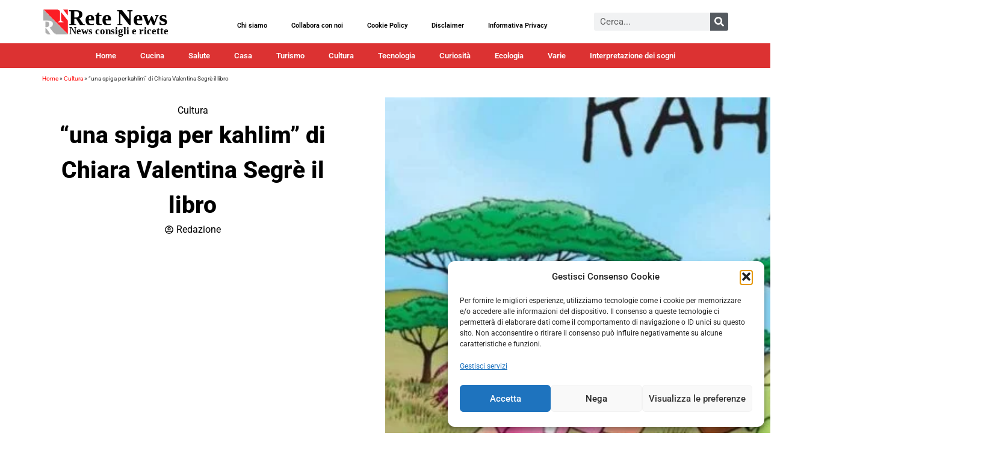

--- FILE ---
content_type: text/html; charset=UTF-8
request_url: https://www.rete-news.it/una-spiga-per-kahlim-di-chiara-valentina-segre/
body_size: 48700
content:
<!doctype html><html lang="it-IT" prefix="og: https://ogp.me/ns#"><head><script data-no-optimize="1">var litespeed_docref=sessionStorage.getItem("litespeed_docref");litespeed_docref&&(Object.defineProperty(document,"referrer",{get:function(){return litespeed_docref}}),sessionStorage.removeItem("litespeed_docref"));</script> <meta charset="UTF-8"><meta name="viewport" content="width=device-width, initial-scale=1"><link rel="profile" href="https://gmpg.org/xfn/11"><meta property="og:title" content="“una spiga per kahlim” di Chiara Valentina Segrè il libro"/><meta property="og:description" content="Il romanzo per ragazzi per parlare di Expo e di nutrire il pianeta. Un racconto per appassionare i bambini e i ragazzi dai 10 anni in su ai temi legati all’a"/><meta property="og:url" content="/una-spiga-per-kahlim-di-chiara-valentina-segre/"/><meta property="og:image:alt" content="una spiga per kalim"/><meta property="og:image" content="https://www.rete-news.it/wp-content/uploads/2015/01/una-spiga-per-kahlim-di-chiara-valentina-segre-scaled.jpg"/><meta property="og:image:width" content="540" /><meta property="og:image:height" content="800" /><meta property="og:image:type" content="image/jpeg" /><meta property="og:type" content="article"/><meta property="og:article:published_time" content="2015-01-20 21:10:19"/><meta property="og:article:modified_time" content="2024-07-19 11:15:25"/><meta property="og:article:tag" content="Chiara Valentina Segrè"/><meta property="og:article:tag" content="libro"/><meta property="og:article:tag" content="recensione"/><meta property="og:article:tag" content="una spiga per kahlim"/><meta name="twitter:card" content="summary"><meta name="twitter:title" content="“una spiga per kahlim” di Chiara Valentina Segrè il libro"/><meta name="twitter:description" content="Il romanzo per ragazzi per parlare di Expo e di nutrire il pianeta. Un racconto per appassionare i bambini e i ragazzi dai 10 anni in su ai temi legati all’a"/><meta name="twitter:image" content="https://www.rete-news.it/wp-content/uploads/2015/01/una-spiga-per-kahlim-di-chiara-valentina-segre-scaled.jpg"/><meta name="twitter:image:alt" content="una spiga per kalim"/><meta name="author" content="Redazione"/><title>“una spiga per kahlim” di Chiara Valentina Segrè il libro - Rete News</title><meta name="description" content="Un racconto per appassionare i bambini e i ragazzi dai 10 anni in su ai temi legati all’alimentazione e alla necessità dell’equa distribuzione delle risorse."/><meta name="robots" content="follow, index, max-snippet:-1, max-video-preview:-1, max-image-preview:large"/><link rel="canonical" href="https://www.rete-news.it/una-spiga-per-kahlim-di-chiara-valentina-segre/" /><meta property="og:locale" content="it_IT" /><meta property="og:type" content="article" /><meta property="og:title" content="“una spiga per kahlim” di Chiara Valentina Segrè il libro - Rete News" /><meta property="og:description" content="Un racconto per appassionare i bambini e i ragazzi dai 10 anni in su ai temi legati all’alimentazione e alla necessità dell’equa distribuzione delle risorse." /><meta property="og:url" content="https://www.rete-news.it/una-spiga-per-kahlim-di-chiara-valentina-segre/" /><meta property="og:site_name" content="Rete News" /><meta property="article:publisher" content="https://www.facebook.com/ReteNews.it/" /><meta property="article:tag" content="Chiara Valentina Segrè" /><meta property="article:tag" content="libro" /><meta property="article:tag" content="recensione" /><meta property="article:tag" content="una spiga per kahlim" /><meta property="article:section" content="Cultura" /><meta property="og:updated_time" content="2024-07-19T11:15:25+02:00" /><meta property="og:image" content="https://www.rete-news.it/wp-content/uploads/2015/01/una-spiga-per-kahlim-di-chiara-valentina-segre-scaled.jpg" /><meta property="og:image:secure_url" content="https://www.rete-news.it/wp-content/uploads/2015/01/una-spiga-per-kahlim-di-chiara-valentina-segre-scaled.jpg" /><meta property="og:image:width" content="540" /><meta property="og:image:height" content="800" /><meta property="og:image:alt" content="una spiga per kalim" /><meta property="og:image:type" content="image/jpeg" /><meta property="article:published_time" content="2015-01-20T21:10:19+01:00" /><meta property="article:modified_time" content="2024-07-19T11:15:25+02:00" /><meta name="twitter:card" content="summary_large_image" /><meta name="twitter:title" content="“una spiga per kahlim” di Chiara Valentina Segrè il libro - Rete News" /><meta name="twitter:description" content="Un racconto per appassionare i bambini e i ragazzi dai 10 anni in su ai temi legati all’alimentazione e alla necessità dell’equa distribuzione delle risorse." /><meta name="twitter:site" content="@https://twitter.com/ReteNews" /><meta name="twitter:creator" content="@https://twitter.com/ReteNews" /><meta name="twitter:image" content="https://www.rete-news.it/wp-content/uploads/2015/01/una-spiga-per-kahlim-di-chiara-valentina-segre-scaled.jpg" />
<script data-wpmeteor-nooptimize="true" data-no-optimize="1" data-no-defer>var _wpmeteor={"gdpr":true,"rdelay":86400000,"preload":true,"elementor-animations":true,"elementor-pp":true,"v":"3.4.16","rest_url":"https:\/\/www.rete-news.it\/wp-json\/"};(()=>{try{new MutationObserver(function(){}),new Promise(function(){}),Object.assign({},{}),document.fonts.ready.then(function(){})}catch{s="wpmeteordisable=1",i=document.location.href,i.match(/[?&]wpmeteordisable/)||(o="",i.indexOf("?")==-1?i.indexOf("#")==-1?o=i+"?"+s:o=i.replace("#","?"+s+"#"):i.indexOf("#")==-1?o=i+"&"+s:o=i.replace("#","&"+s+"#"),document.location.href=o)}var s,i,o;})();</script><script data-wpmeteor-nooptimize="true" data-no-optimize="1" data-no-defer>(()=>{var v="addEventListener",ue="removeEventListener",p="getAttribute",L="setAttribute",pe="removeAttribute",N="hasAttribute",St="querySelector",F=St+"All",U="appendChild",Q="removeChild",fe="createElement",T="tagName",Ae="getOwnPropertyDescriptor",y="prototype",W="__lookupGetter__",Ee="__lookupSetter__",m="DOMContentLoaded",f="load",B="pageshow",me="error";var d=window,c=document,Te=c.documentElement;var $=console.error;var Ke=!0,X=class{constructor(){this.known=[]}init(){let t,n,s=(r,a)=>{if(Ke&&r&&r.fn&&!r.__wpmeteor){let o=function(i){return i===r?this:(c[v](m,l=>{i.call(c,r,l,"jQueryMock")}),this)};this.known.push([r,r.fn.ready,r.fn.init?.prototype?.ready]),r.fn.ready=o,r.fn.init?.prototype?.ready&&(r.fn.init.prototype.ready=o),r.__wpmeteor=!0}return r};window.jQuery||window.$,Object.defineProperty(window,"jQuery",{get(){return t},set(r){t=s(r,"jQuery")},configurable:!0}),Object.defineProperty(window,"$",{get(){return n},set(r){n=s(r,"$")},configurable:!0})}unmock(){this.known.forEach(([t,n,s])=>{t.fn.ready=n,t.fn.init?.prototype?.ready&&s&&(t.fn.init.prototype.ready=s)}),Ke=!1}};var ge="fpo:first-interaction",he="fpo:replay-captured-events";var Je="fpo:element-loaded",Se="fpo:images-loaded",M="fpo:the-end";var Z="click",V=window,Qe=V.addEventListener.bind(V),Xe=V.removeEventListener.bind(V),Ge="removeAttribute",ve="getAttribute",Gt="setAttribute",Ne=["touchstart","touchmove","touchend","touchcancel","keydown","wheel"],Ze=["mouseover","mouseout",Z],Nt=["touchstart","touchend","touchcancel","mouseover","mouseout",Z],R="data-wpmeteor-";var Ue="dispatchEvent",je=e=>{let t=new MouseEvent(Z,{view:e.view,bubbles:!0,cancelable:!0});return Object.defineProperty(t,"target",{writable:!1,value:e.target}),t},Be=class{static capture(){let t=!1,[,n,s]=`${window.Promise}`.split(/[\s[(){]+/s);if(V["__"+s+n])return;let r=[],a=o=>{if(o.target&&Ue in o.target){if(!o.isTrusted)return;if(o.cancelable&&!Ne.includes(o.type))try{o.preventDefault()}catch{}o.stopImmediatePropagation(),o.type===Z?r.push(je(o)):Nt.includes(o.type)&&r.push(o),o.target[Gt](R+o.type,!0),t||(t=!0,V[Ue](new CustomEvent(ge)))}};V.addEventListener(he,()=>{Ze.forEach(l=>Xe(l,a,{passive:!1,capture:!0})),Ne.forEach(l=>Xe(l,a,{passive:!0,capture:!0}));let o;for(;o=r.shift();){var i=o.target;i[ve](R+"touchstart")&&i[ve](R+"touchend")&&!i[ve](R+Z)?(i[ve](R+"touchmove")||r.push(je(o)),i[Ge](R+"touchstart"),i[Ge](R+"touchend")):i[Ge](R+o.type),i[Ue](o)}}),Ze.forEach(o=>Qe(o,a,{passive:!1,capture:!0})),Ne.forEach(o=>Qe(o,a,{passive:!0,capture:!0}))}};var et=Be;var j=class{constructor(){this.l=[]}emit(t,n=null){this.l[t]&&this.l[t].forEach(s=>s(n))}on(t,n){this.l[t]||=[],this.l[t].push(n)}off(t,n){this.l[t]=(this.l[t]||[]).filter(s=>s!==n)}};var D=new j;var ye=c[fe]("span");ye[L]("id","elementor-device-mode");ye[L]("class","elementor-screen-only");var Ut=!1,tt=()=>(Ut||c.body[U](ye),getComputedStyle(ye,":after").content.replace(/"/g,""));var rt=e=>e[p]("class")||"",nt=(e,t)=>e[L]("class",t),st=()=>{d[v](f,function(){let e=tt(),t=Math.max(Te.clientWidth||0,d.innerWidth||0),n=Math.max(Te.clientHeight||0,d.innerHeight||0),s=["_animation_"+e,"animation_"+e,"_animation","_animation","animation"];Array.from(c[F](".elementor-invisible")).forEach(r=>{let a=r.getBoundingClientRect();if(a.top+d.scrollY<=n&&a.left+d.scrollX<t)try{let i=JSON.parse(r[p]("data-settings"));if(i.trigger_source)return;let l=i._animation_delay||i.animation_delay||0,u,E;for(var o=0;o<s.length;o++)if(i[s[o]]){E=s[o],u=i[E];break}if(u){let q=rt(r),J=u==="none"?q:q+" animated "+u,At=setTimeout(()=>{nt(r,J.replace(/\belementor-invisible\b/,"")),s.forEach(Tt=>delete i[Tt]),r[L]("data-settings",JSON.stringify(i))},l);D.on("fi",()=>{clearTimeout(At),nt(r,rt(r).replace(new RegExp("\b"+u+"\b"),""))})}}catch(i){console.error(i)}})})};var ot="data-in-mega_smartmenus",it=()=>{let e=c[fe]("div");e.innerHTML='<span class="sub-arrow --wp-meteor"><i class="fa" aria-hidden="true"></i></span>';let t=e.firstChild,n=s=>{let r=[];for(;s=s.previousElementSibling;)r.push(s);return r};c[v](m,function(){Array.from(c[F](".pp-advanced-menu ul")).forEach(s=>{if(s[p](ot))return;(s[p]("class")||"").match(/\bmega-menu\b/)&&s[F]("ul").forEach(o=>{o[L](ot,!0)});let r=n(s),a=r.filter(o=>o).filter(o=>o[T]==="A").pop();if(a||(a=r.map(o=>Array.from(o[F]("a"))).filter(o=>o).flat().pop()),a){let o=t.cloneNode(!0);a[U](o),new MutationObserver(l=>{l.forEach(({addedNodes:u})=>{u.forEach(E=>{if(E.nodeType===1&&E[T]==="SPAN")try{a[Q](o)}catch{}})})}).observe(a,{childList:!0})}})})};var w="readystatechange",A="message";var Y="SCRIPT",g="data-wpmeteor-",b=Object.defineProperty,Ve=Object.defineProperties,P="javascript/blocked",Pe=/^\s*(application|text)\/javascript|module\s*$/i,mt="requestAnimationFrame",gt="requestIdleCallback",ie="setTimeout",Ie="__dynamic",I=d.constructor.name+"::",ce=c.constructor.name+"::",ht=function(e,t){t=t||d;for(var n=0;n<this.length;n++)e.call(t,this[n],n,this)};"NodeList"in d&&!NodeList[y].forEach&&(NodeList[y].forEach=ht);"HTMLCollection"in d&&!HTMLCollection[y].forEach&&(HTMLCollection[y].forEach=ht);_wpmeteor["elementor-animations"]&&st(),_wpmeteor["elementor-pp"]&&it();var _e=[],Le=[],ee=[],se=!1,k=[],h={},He=!1,Bt=0,H=c.visibilityState==="visible"?d[mt]:d[ie],vt=d[gt]||H;c[v]("visibilitychange",()=>{H=c.visibilityState==="visible"?d[mt]:d[ie],vt=d[gt]||H});var C=d[ie],De,z=["src","type"],x=Object,te="definePropert";x[te+"y"]=(e,t,n)=>{if(e===d&&["jQuery","onload"].indexOf(t)>=0||(e===c||e===c.body)&&["readyState","write","writeln","on"+w].indexOf(t)>=0)return["on"+w,"on"+f].indexOf(t)&&n.set&&(h["on"+w]=h["on"+w]||[],h["on"+w].push(n.set)),e;if(e instanceof HTMLScriptElement&&z.indexOf(t)>=0){if(!e[t+"__def"]){let s=x[Ae](e,t);b(e,t,{set(r){return e[t+"__set"]?e[t+"__set"].call(e,r):s.set.call(e,r)},get(){return e[t+"__get"]?e[t+"__get"].call(e):s.get.call(e)}}),e[t+"__def"]=!0}return n.get&&(e[t+"__get"]=n.get),n.set&&(e[t+"__set"]=n.set),e}return b(e,t,n)};x[te+"ies"]=(e,t)=>{for(let n in t)x[te+"y"](e,n,t[n]);for(let n of x.getOwnPropertySymbols(t))x[te+"y"](e,n,t[n]);return e};var qe=EventTarget[y][v],yt=EventTarget[y][ue],ae=qe.bind(c),Ct=yt.bind(c),G=qe.bind(d),_t=yt.bind(d),Lt=Document[y].createElement,le=Lt.bind(c),de=c.__proto__[W]("readyState").bind(c),ct="loading";b(c,"readyState",{get(){return ct},set(e){return ct=e}});var at=e=>k.filter(([t,,n],s)=>{if(!(e.indexOf(t.type)<0)){n||(n=t.target);try{let r=n.constructor.name+"::"+t.type;for(let a=0;a<h[r].length;a++)if(h[r][a]){let o=r+"::"+s+"::"+a;if(!xe[o])return!0}}catch{}}}).length,oe,xe={},K=e=>{k.forEach(([t,n,s],r)=>{if(!(e.indexOf(t.type)<0)){s||(s=t.target);try{let a=s.constructor.name+"::"+t.type;if((h[a]||[]).length)for(let o=0;o<h[a].length;o++){let i=h[a][o];if(i){let l=a+"::"+r+"::"+o;if(!xe[l]){xe[l]=!0,c.readyState=n,oe=a;try{Bt++,!i[y]||i[y].constructor===i?i.bind(s)(t):i(t)}catch(u){$(u,i)}oe=null}}}}catch(a){$(a)}}})};ae(m,e=>{k.push([new e.constructor(m,e),de(),c])});ae(w,e=>{k.push([new e.constructor(w,e),de(),c])});G(m,e=>{k.push([new e.constructor(m,e),de(),d])});G(f,e=>{He=!0,k.push([new e.constructor(f,e),de(),d]),O||K([m,w,A,f,B])});G(B,e=>{k.push([new e.constructor(B,e),de(),d]),O||K([m,w,A,f,B])});var wt=e=>{k.push([e,c.readyState,d])},Ot=d[W]("onmessage"),Rt=d[Ee]("onmessage"),Pt=()=>{_t(A,wt),(h[I+"message"]||[]).forEach(e=>{G(A,e)}),b(d,"onmessage",{get:Ot,set:Rt})};G(A,wt);var Dt=new X;Dt.init();var Fe=()=>{!O&&!se&&(O=!0,c.readyState="loading",H($e),H(S)),He||G(f,()=>{Fe()})};G(ge,()=>{Fe()});D.on(Se,()=>{Fe()});_wpmeteor.rdelay>=0&&et.capture();var re=[-1],Ce=e=>{re=re.filter(t=>t!==e.target),re.length||C(D.emit.bind(D,M))};var O=!1,S=()=>{let e=_e.shift();if(e)e[p](g+"src")?e[N]("async")||e[Ie]?(e.isConnected&&(re.push(e),setTimeout(Ce,1e3,{target:e})),Oe(e,Ce),C(S)):Oe(e,C.bind(null,S)):(e.origtype==P&&Oe(e),C(S));else if(Le.length)_e.push(...Le),Le.length=0,C(S);else if(at([m,w,A]))K([m,w,A]),C(S);else if(He)if(at([f,B,A]))K([f,B,A]),C(S);else if(re.length>1)vt(S);else if(ee.length)_e.push(...ee),ee.length=0,C(S);else{if(d.RocketLazyLoadScripts)try{RocketLazyLoadScripts.run()}catch(t){$(t)}c.readyState="complete",Pt(),Dt.unmock(),O=!1,se=!0,d[ie](()=>Ce({target:-1}))}else O=!1},xt=e=>{let t=le(Y),n=e.attributes;for(var s=n.length-1;s>=0;s--)n[s].name.startsWith(g)||t[L](n[s].name,n[s].value);let r=e[p](g+"type");r?t.type=r:t.type="text/javascript",(e.textContent||"").match(/^\s*class RocketLazyLoadScripts/)?t.textContent=e.textContent.replace(/^\s*class\s*RocketLazyLoadScripts/,"window.RocketLazyLoadScripts=class").replace("RocketLazyLoadScripts.run();",""):t.textContent=e.textContent;for(let a of["onload","onerror","onreadystatechange"])e[a]&&(t[a]=e[a]);return t},Oe=(e,t)=>{let n=e[p](g+"src");if(n){let s=qe.bind(e);e.isConnected&&t&&(s(f,t),s(me,t)),e.origtype=e[p](g+"type")||"text/javascript",e.origsrc=n,(!e.isConnected||e[N]("nomodule")||e.type&&!Pe.test(e.type))&&t&&t(new Event(f,{target:e}))}else e.origtype===P?(e.origtype=e[p](g+"type")||"text/javascript",e[pe]("integrity"),e.textContent=e.textContent+`
`):t&&t(new Event(f,{target:e}))},We=(e,t)=>{let n=(h[e]||[]).indexOf(t);if(n>=0)return h[e][n]=void 0,!0},lt=(e,t,...n)=>{if("HTMLDocument::"+m==oe&&e===m&&!t.toString().match(/jQueryMock/)){D.on(M,c[v].bind(c,e,t,...n));return}if(t&&(e===m||e===w)){let s=ce+e;h[s]=h[s]||[],h[s].push(t),se&&K([e]);return}return ae(e,t,...n)},dt=(e,t,...n)=>{if(e===m){let s=ce+e;We(s,t)}return Ct(e,t,...n)};Ve(c,{[v]:{get(){return lt},set(){return lt}},[ue]:{get(){return dt},set(){return dt}}});var ne=c.createDocumentFragment(),$e=()=>{ne.hasChildNodes()&&(c.head[U](ne),ne=c.createDocumentFragment())},ut={},we=e=>{if(e)try{let t=new URL(e,c.location.href),n=t.origin;if(n&&!ut[n]&&c.location.host!==t.host){let s=le("link");s.rel="preconnect",s.href=n,ne[U](s),ut[n]=!0,O&&H($e)}}catch{}},be={},kt=(e,t,n,s)=>{let r=le("link");r.rel=t?"modulepre"+f:"pre"+f,r.as="script",n&&r[L]("crossorigin",n),s&&r[L]("integrity",s);try{e=new URL(e,c.location.href).href}catch{}r.href=e,ne[U](r),be[e]=!0,O&&H($e)},ke=function(...e){let t=le(...e);if(!e||e[0].toUpperCase()!==Y||!O)return t;let n=t[L].bind(t),s=t[p].bind(t),r=t[pe].bind(t),a=t[N].bind(t),o=t[W]("attributes").bind(t);return z.forEach(i=>{let l=t[W](i).bind(t),u=t[Ee](i).bind(t);x[te+"y"](t,i,{set(E){return i==="type"&&E&&!Pe.test(E)?n(i,E):((i==="src"&&E||i==="type"&&E&&t.origsrc)&&n("type",P),E?n(g+i,E):r(g+i))},get(){let E=t[p](g+i);if(i==="src")try{return new URL(E,c.location.href).href}catch{}return E}}),b(t,"orig"+i,{set(E){return u(E)},get(){return l()}})}),t[L]=function(i,l){if(z.includes(i))return i==="type"&&l&&!Pe.test(l)?n(i,l):((i==="src"&&l||i==="type"&&l&&t.origsrc)&&n("type",P),l?n(g+i,l):r(g+i));n(i,l)},t[p]=function(i){let l=z.indexOf(i)>=0?s(g+i):s(i);if(i==="src")try{return new URL(l,c.location.href).href}catch{}return l},t[N]=function(i){return z.indexOf(i)>=0?a(g+i):a(i)},b(t,"attributes",{get(){return[...o()].filter(l=>l.name!=="type").map(l=>({name:l.name.match(new RegExp(g))?l.name.replace(g,""):l.name,value:l.value}))}}),t[Ie]=!0,t};Object.defineProperty(Document[y],"createElement",{set(e){e!==ke&&(De=e)},get(){return De||ke}});var Re=new Set,ze=new MutationObserver(e=>{e.forEach(({removedNodes:t,addedNodes:n,target:s})=>{t.forEach(r=>{r.nodeType===1&&Y===r[T]&&"origtype"in r&&Re.delete(r)}),n.forEach(r=>{if(r.nodeType===1)if(Y===r[T]){if("origtype"in r){if(r.origtype!==P)return}else if(r[p]("type")!==P)return;"origtype"in r||z.forEach(o=>{let i=r[W](o).bind(r),l=r[Ee](o).bind(r);b(r,"orig"+o,{set(u){return l(u)},get(){return i()}})});let a=r[p](g+"src");if(Re.has(r)&&$("Inserted twice",r),r.parentNode){Re.add(r);let o=r[p](g+"type");(a||"").match(/\/gtm.js\?/)||r[N]("async")||r[Ie]?(ee.push(r),we(a)):r[N]("defer")||o==="module"?(Le.push(r),we(a)):(a&&!r[N]("nomodule")&&!be[a]&&kt(a,o==="module",r[N]("crossorigin")&&r[p]("crossorigin"),r[p]("integrity")),_e.push(r))}else r[v](f,o=>o.target.parentNode[Q](o.target)),r[v](me,o=>o.target.parentNode[Q](o.target)),s[U](r)}else r[T]==="LINK"&&r[p]("as")==="script"&&(be[r[p]("href")]=!0)})})}),bt={childList:!0,subtree:!0};ze.observe(c.documentElement,bt);var Mt=HTMLElement[y].attachShadow;HTMLElement[y].attachShadow=function(e){let t=Mt.call(this,e);return e.mode==="open"&&ze.observe(t,bt),t};(()=>{let e=x[Ae](HTMLIFrameElement[y],"src");b(HTMLIFrameElement[y],"src",{get(){return this.dataset.fpoSrc?this.dataset.fpoSrc:e.get.call(this)},set(t){delete this.dataset.fpoSrc,e.set.call(this,t)}})})();D.on(M,()=>{(!De||De===ke)&&(Document[y].createElement=Lt,ze.disconnect()),dispatchEvent(new CustomEvent(he)),dispatchEvent(new CustomEvent(M))});var Me=e=>{let t,n;!c.currentScript||!c.currentScript.parentNode?(t=c.body,n=t.lastChild):(n=c.currentScript,t=n.parentNode);try{let s=le("div");s.innerHTML=e,Array.from(s.childNodes).forEach(r=>{r.nodeName===Y?t.insertBefore(xt(r),n):t.insertBefore(r,n)})}catch(s){$(s)}},pt=e=>Me(e+`
`);Ve(c,{write:{get(){return Me},set(e){return Me=e}},writeln:{get(){return pt},set(e){return pt=e}}});var ft=(e,t,...n)=>{if(I+m==oe&&e===m&&!t.toString().match(/jQueryMock/)){D.on(M,d[v].bind(d,e,t,...n));return}if(I+f==oe&&e===f){D.on(M,d[v].bind(d,e,t,...n));return}if(t&&(e===f||e===B||e===m||e===A&&!se)){let s=e===m?ce+e:I+e;h[s]=h[s]||[],h[s].push(t),se&&K([e]);return}return G(e,t,...n)},Et=(e,t,...n)=>{if(e===f||e===m||e===B){let s=e===m?ce+e:I+e;We(s,t)}return _t(e,t,...n)};Ve(d,{[v]:{get(){return ft},set(){return ft}},[ue]:{get(){return Et},set(){return Et}}});var Ye=e=>{let t;return{get(){return t},set(n){return t&&We(e,n),h[e]=h[e]||[],h[e].push(n),t=n}}};G(Je,e=>{let{target:t,event:n}=e.detail,s=t===d?c.body:t,r=s[p](g+"on"+n.type);s[pe](g+"on"+n.type);try{let a=new Function("event",r);t===d?d[v](f,a.bind(t,n)):a.call(t,n)}catch(a){console.err(a)}});{let e=Ye(I+f);b(d,"onload",e),ae(m,()=>{b(c.body,"onload",e)})}b(c,"onreadystatechange",Ye(ce+w));b(d,"onmessage",Ye(I+A));(()=>{let e=d.innerHeight,t=d.innerWidth,n=r=>{let o={"4g":1250,"3g":2500,"2g":2500}[(navigator.connection||{}).effectiveType]||0,i=r.getBoundingClientRect(),l={top:-1*e-o,left:-1*t-o,bottom:e+o,right:t+o};return!(i.left>=l.right||i.right<=l.left||i.top>=l.bottom||i.bottom<=l.top)},s=(r=!0)=>{let a=1,o=-1,i={},l=()=>{o++,--a||d[ie](D.emit.bind(D,Se),_wpmeteor.rdelay)};Array.from(c.getElementsByTagName("*")).forEach(u=>{let E,q,J;if(u[T]==="IMG"){let _=u.currentSrc||u.src;_&&!i[_]&&!_.match(/^data:/i)&&((u.loading||"").toLowerCase()!=="lazy"||n(u))&&(E=_)}else if(u[T]===Y)we(u[p](g+"src"));else if(u[T]==="LINK"&&u[p]("as")==="script"&&["pre"+f,"modulepre"+f].indexOf(u[p]("rel"))>=0)be[u[p]("href")]=!0;else if((q=d.getComputedStyle(u))&&(J=(q.backgroundImage||"").match(/^url\s*\((.*?)\)/i))&&(J||[]).length){let _=J[0].slice(4,-1).replace(/"/g,"");!i[_]&&!_.match(/^data:/i)&&(E=_)}if(E){i[E]=!0;let _=new Image;r&&(a++,_[v](f,l),_[v](me,l)),_.src=E}}),c.fonts.ready.then(()=>{l()})};_wpmeteor.rdelay===0?ae(m,s):G(f,s)})();})();
//1.0.42</script><script type="application/ld+json" class="rank-math-schema">{"@context":"https://schema.org","@graph":[{"@type":["Person","Organization"],"@id":"https://www.rete-news.it/#person","name":"Rete News","sameAs":["https://www.facebook.com/ReteNews.it/","https://twitter.com/https://twitter.com/ReteNews"],"logo":{"@type":"ImageObject","@id":"https://www.rete-news.it/#logo","url":"https://www.rete-news.it/wp-content/uploads/2020/01/logo-2024.svg","contentUrl":"https://www.rete-news.it/wp-content/uploads/2020/01/logo-2024.svg","caption":"Rete News","inLanguage":"it-IT"},"image":{"@type":"ImageObject","@id":"https://www.rete-news.it/#logo","url":"https://www.rete-news.it/wp-content/uploads/2020/01/logo-2024.svg","contentUrl":"https://www.rete-news.it/wp-content/uploads/2020/01/logo-2024.svg","caption":"Rete News","inLanguage":"it-IT"}},{"@type":"WebSite","@id":"https://www.rete-news.it/#website","url":"https://www.rete-news.it","name":"Rete News","publisher":{"@id":"https://www.rete-news.it/#person"},"inLanguage":"it-IT"},{"@type":"ImageObject","@id":"https://www.rete-news.it/wp-content/uploads/2015/01/una-spiga-per-kahlim-di-chiara-valentina-segre-scaled.jpg","url":"https://www.rete-news.it/wp-content/uploads/2015/01/una-spiga-per-kahlim-di-chiara-valentina-segre-scaled.jpg","width":"540","height":"800","caption":"una spiga per kalim","inLanguage":"it-IT"},{"@type":"BreadcrumbList","@id":"https://www.rete-news.it/una-spiga-per-kahlim-di-chiara-valentina-segre/#breadcrumb","itemListElement":[{"@type":"ListItem","position":"1","item":{"@id":"https://www.rete-news.it","name":"Home"}},{"@type":"ListItem","position":"2","item":{"@id":"https://www.rete-news.it/cultura/","name":"Cultura"}},{"@type":"ListItem","position":"3","item":{"@id":"https://www.rete-news.it/una-spiga-per-kahlim-di-chiara-valentina-segre/","name":"\u201cuna spiga per kahlim\u201d di Chiara Valentina Segr\u00e8 il libro"}}]},{"@type":"WebPage","@id":"https://www.rete-news.it/una-spiga-per-kahlim-di-chiara-valentina-segre/#webpage","url":"https://www.rete-news.it/una-spiga-per-kahlim-di-chiara-valentina-segre/","name":"\u201cuna spiga per kahlim\u201d di Chiara Valentina Segr\u00e8 il libro - Rete News","datePublished":"2015-01-20T21:10:19+01:00","dateModified":"2024-07-19T11:15:25+02:00","isPartOf":{"@id":"https://www.rete-news.it/#website"},"primaryImageOfPage":{"@id":"https://www.rete-news.it/wp-content/uploads/2015/01/una-spiga-per-kahlim-di-chiara-valentina-segre-scaled.jpg"},"inLanguage":"it-IT","breadcrumb":{"@id":"https://www.rete-news.it/una-spiga-per-kahlim-di-chiara-valentina-segre/#breadcrumb"}},{"@type":"Person","@id":"https://www.rete-news.it/author/retenews/","name":"Redazione","url":"https://www.rete-news.it/author/retenews/","image":{"@type":"ImageObject","@id":"https://www.rete-news.it/wp-content/litespeed/avatar/88c002c30dc4bb9a0996dbfedc6e0157.jpg?ver=1769009405","url":"https://www.rete-news.it/wp-content/litespeed/avatar/88c002c30dc4bb9a0996dbfedc6e0157.jpg?ver=1769009405","caption":"Redazione","inLanguage":"it-IT"},"sameAs":["https://www.rete-news.it"]},{"articleSection":"Cultura","headline":"\u201cuna spiga per kahlim\u201d di Chiara Valentina Segr\u00e8 il libro - Rete News","description":"Un racconto per appassionare i bambini e i ragazzi dai 10 anni in su ai temi legati all\u2019alimentazione e alla necessit\u00e0 dell\u2019equa distribuzione delle risorse.","@type":"Article","author":{"@id":"https://www.rete-news.it/author/retenews/","name":"Redazione"},"datePublished":"2015-01-20T21:10:19+01:00","dateModified":"2024-07-19T11:15:25+02:00","image":{"@id":"https://www.rete-news.it/wp-content/uploads/2015/01/una-spiga-per-kahlim-di-chiara-valentina-segre-scaled.jpg"},"name":"\u201cuna spiga per kahlim\u201d di Chiara Valentina Segr\u00e8 il libro - Rete News","@id":"https://www.rete-news.it/una-spiga-per-kahlim-di-chiara-valentina-segre/#schema-633181","isPartOf":{"@id":"https://www.rete-news.it/una-spiga-per-kahlim-di-chiara-valentina-segre/#webpage"},"publisher":{"@id":"https://www.rete-news.it/#person"},"inLanguage":"it-IT","mainEntityOfPage":{"@id":"https://www.rete-news.it/una-spiga-per-kahlim-di-chiara-valentina-segre/#webpage"}}]}</script> <link rel='dns-prefetch' href='//www.googletagmanager.com' /><link rel="alternate" type="application/rss+xml" title="Rete News &raquo; Feed" href="https://www.rete-news.it/feed/" /><link rel="alternate" type="application/rss+xml" title="Rete News &raquo; Feed dei commenti" href="https://www.rete-news.it/comments/feed/" /><link rel="alternate" type="application/rss+xml" title="Rete News &raquo; “una spiga per kahlim” di Chiara Valentina Segrè il libro Feed dei commenti" href="https://www.rete-news.it/una-spiga-per-kahlim-di-chiara-valentina-segre/feed/" /><link rel="alternate" title="oEmbed (JSON)" type="application/json+oembed" href="https://www.rete-news.it/wp-json/oembed/1.0/embed?url=https%3A%2F%2Fwww.rete-news.it%2Funa-spiga-per-kahlim-di-chiara-valentina-segre%2F" /><link rel="alternate" title="oEmbed (XML)" type="text/xml+oembed" href="https://www.rete-news.it/wp-json/oembed/1.0/embed?url=https%3A%2F%2Fwww.rete-news.it%2Funa-spiga-per-kahlim-di-chiara-valentina-segre%2F&#038;format=xml" /><style id='wp-img-auto-sizes-contain-inline-css'>img:is([sizes=auto i],[sizes^="auto," i]){contain-intrinsic-size:3000px 1500px}
/*# sourceURL=wp-img-auto-sizes-contain-inline-css */</style><style id="litespeed-ccss">ul{box-sizing:border-box}:root{--wp--preset--font-size--normal:16px;--wp--preset--font-size--huge:42px}.screen-reader-text{border:0;clip:rect(1px,1px,1px,1px);clip-path:inset(50%);height:1px;margin:-1px;overflow:hidden;padding:0;position:absolute;width:1px;word-wrap:normal!important}html :where(img[class*=wp-image-]){height:auto;max-width:100%}:root{--wp--preset--aspect-ratio--square:1;--wp--preset--aspect-ratio--4-3:4/3;--wp--preset--aspect-ratio--3-4:3/4;--wp--preset--aspect-ratio--3-2:3/2;--wp--preset--aspect-ratio--2-3:2/3;--wp--preset--aspect-ratio--16-9:16/9;--wp--preset--aspect-ratio--9-16:9/16;--wp--preset--color--black:#000;--wp--preset--color--cyan-bluish-gray:#abb8c3;--wp--preset--color--white:#fff;--wp--preset--color--pale-pink:#f78da7;--wp--preset--color--vivid-red:#cf2e2e;--wp--preset--color--luminous-vivid-orange:#ff6900;--wp--preset--color--luminous-vivid-amber:#fcb900;--wp--preset--color--light-green-cyan:#7bdcb5;--wp--preset--color--vivid-green-cyan:#00d084;--wp--preset--color--pale-cyan-blue:#8ed1fc;--wp--preset--color--vivid-cyan-blue:#0693e3;--wp--preset--color--vivid-purple:#9b51e0;--wp--preset--gradient--vivid-cyan-blue-to-vivid-purple:linear-gradient(135deg,rgba(6,147,227,1) 0%,#9b51e0 100%);--wp--preset--gradient--light-green-cyan-to-vivid-green-cyan:linear-gradient(135deg,#7adcb4 0%,#00d082 100%);--wp--preset--gradient--luminous-vivid-amber-to-luminous-vivid-orange:linear-gradient(135deg,rgba(252,185,0,1) 0%,rgba(255,105,0,1) 100%);--wp--preset--gradient--luminous-vivid-orange-to-vivid-red:linear-gradient(135deg,rgba(255,105,0,1) 0%,#cf2e2e 100%);--wp--preset--gradient--very-light-gray-to-cyan-bluish-gray:linear-gradient(135deg,#eee 0%,#a9b8c3 100%);--wp--preset--gradient--cool-to-warm-spectrum:linear-gradient(135deg,#4aeadc 0%,#9778d1 20%,#cf2aba 40%,#ee2c82 60%,#fb6962 80%,#fef84c 100%);--wp--preset--gradient--blush-light-purple:linear-gradient(135deg,#ffceec 0%,#9896f0 100%);--wp--preset--gradient--blush-bordeaux:linear-gradient(135deg,#fecda5 0%,#fe2d2d 50%,#6b003e 100%);--wp--preset--gradient--luminous-dusk:linear-gradient(135deg,#ffcb70 0%,#c751c0 50%,#4158d0 100%);--wp--preset--gradient--pale-ocean:linear-gradient(135deg,#fff5cb 0%,#b6e3d4 50%,#33a7b5 100%);--wp--preset--gradient--electric-grass:linear-gradient(135deg,#caf880 0%,#71ce7e 100%);--wp--preset--gradient--midnight:linear-gradient(135deg,#020381 0%,#2874fc 100%);--wp--preset--font-size--small:13px;--wp--preset--font-size--medium:20px;--wp--preset--font-size--large:36px;--wp--preset--font-size--x-large:42px;--wp--preset--spacing--20:.44rem;--wp--preset--spacing--30:.67rem;--wp--preset--spacing--40:1rem;--wp--preset--spacing--50:1.5rem;--wp--preset--spacing--60:2.25rem;--wp--preset--spacing--70:3.38rem;--wp--preset--spacing--80:5.06rem;--wp--preset--shadow--natural:6px 6px 9px rgba(0,0,0,.2);--wp--preset--shadow--deep:12px 12px 50px rgba(0,0,0,.4);--wp--preset--shadow--sharp:6px 6px 0px rgba(0,0,0,.2);--wp--preset--shadow--outlined:6px 6px 0px -3px rgba(255,255,255,1),6px 6px rgba(0,0,0,1);--wp--preset--shadow--crisp:6px 6px 0px rgba(0,0,0,1)}:root{--wp--style--global--content-size:800px;--wp--style--global--wide-size:1200px}:where(body){margin:0}:root{--wp--style--block-gap:24px}body{padding-top:0;padding-right:0;padding-bottom:0;padding-left:0}a:where(:not(.wp-element-button)){text-decoration:underline}.ez-toc-list ul,.ez-toc-list ul li,.ez-toc-list ul li:before{list-style-type:none;content:none!important;padding-left:20px}article ul:not(.ez-toc-list),article ul:not(.ez-toc-list) li{list-style-type:none;padding-left:20px;position:relative}article ul:not(.ez-toc-list) li:before{content:"✔";color:red;font-size:18px;position:absolute;left:0;top:0}.daexthefu-container *{box-sizing:border-box!important;text-transform:none!important;box-shadow:none!important}.daexthefu-comment{display:none}.daexthefu-successful-submission-text{display:none;margin:35px 0 33px!important}.daexthefu-container .daexthefu-comment{order:3!important}.daexthefu-button{padding:8px!important;margin:8px!important;display:flex!important;width:fit-content!important}.daexthefu-button{height:fit-content!important}.daexthefu-comment{margin:32px 0 0!important}.daexthefu-comment-label{margin:3px 0 9px!important}.daexthefu-comment-top-container{display:flex!important}.daexthefu-comment-character-counter-container{margin-left:auto!important}.daexthefu-comment-character-counter-number,.daexthefu-comment-character-counter-text{display:inline-block;margin:3px 0 9px!important}.daexthefu-comment-textarea{border-width:1px!important;border-style:solid!important;padding:15px!important;margin:0 0 32px!important;width:100%!important;min-height:104px!important;height:104px!important;max-height:104px!important;outline:none!important;resize:none!important}.daexthefu-comment-buttons-container{display:flex!important;gap:16px!important}.daexthefu-comment-submit,.daexthefu-comment-cancel{margin:0!important;border:none!important;padding:0 16px!important;overflow:hidden!important;height:48px!important;border-width:1px!important;border-style:solid!important}.daexthefu-comment-submit,.daexthefu-comment-cancel{font-family:'Inter',sans-serif!important}.daexthefu-comment-submit,.daexthefu-comment-cancel{font-size:14px!important}.daexthefu-comment-submit,.daexthefu-comment-cancel{font-style:normal!important}.daexthefu-comment-submit,.daexthefu-comment-cancel{font-weight:600!important}.daexthefu-comment-submit,.daexthefu-comment-cancel{line-height:48px!important}.daexthefu-comment-submit{background:#2b2d30!important}.daexthefu-comment-submit{border-color:#2b2d30!important}.daexthefu-comment-cancel{background:#fff!important}.daexthefu-comment-cancel{border-color:#b8b9ba!important}.daexthefu-comment-label,.daexthefu-comment-character-counter-number,.daexthefu-comment-character-counter-text,.daexthefu-successful-submission-text{font-family:'Inter',sans-serif!important}.daexthefu-comment-label,.daexthefu-comment-character-counter-number,.daexthefu-comment-character-counter-text,.daexthefu-successful-submission-text{font-size:13px!important}.daexthefu-comment-label,.daexthefu-comment-character-counter-number,.daexthefu-comment-character-counter-text,.daexthefu-successful-submission-text{font-style:normal!important}.daexthefu-comment-label,.daexthefu-comment-character-counter-number,.daexthefu-comment-character-counter-text,.daexthefu-successful-submission-text{font-weight:400!important}.daexthefu-comment-label,.daexthefu-comment-character-counter-number,.daexthefu-comment-character-counter-text,.daexthefu-successful-submission-text{line-height:24px!important}.daexthefu-comment-label{color:#2e2e2f!important}.daexthefu-successful-submission-text{color:#2e2e2f!important}.daexthefu-comment-character-counter-number,.daexthefu-comment-character-counter-text{color:#898a8c!important}.daexthefu-comment-submit{color:#fff!important}.daexthefu-comment-cancel{color:#063f85!important}.daexthefu-comment-textarea{font-family:'Inter',sans-serif!important}.daexthefu-comment-textarea{font-size:13px!important}.daexthefu-comment-textarea{font-style:normal!important}.daexthefu-comment-textarea{font-weight:400!important}.daexthefu-comment-textarea{line-height:24px!important}.daexthefu-comment-textarea{color:#1e1e1f!important}.daexthefu-comment-textarea{background:#fff!important}.daexthefu-comment-textarea{border-color:#e7e7e8!important}.daexthefu-button,.daexthefu-comment-textarea{border-radius:4px!important}#ez-toc-container ul ul{margin-left:1.5em}#ez-toc-container li,#ez-toc-container ul{padding:0}#ez-toc-container li,#ez-toc-container ul,#ez-toc-container ul li{background:0 0;list-style:none;line-height:1.6;margin:0;overflow:hidden;z-index:1}#ez-toc-container a{color:#444;box-shadow:none;text-decoration:none;text-shadow:none;display:inline-flex;align-items:stretch;flex-wrap:nowrap}#ez-toc-container a:visited{color:#9f9f9f}#ez-toc-container .eztoc-toggle-hide-by-default,.eztoc-hide{display:none}div#ez-toc-container ul li{font-size:95%}div#ez-toc-container ul li{font-weight:500}div#ez-toc-container nav ul ul li{font-size:90%}.ez-toc-counter ul{counter-reset:item}.ez-toc-counter nav ul li a:before{content:counters(item,'.',decimal) '. ';display:inline-block;counter-increment:item;flex-grow:0;flex-shrink:0;margin-right:.2em;float:left}html{line-height:1.15;-webkit-text-size-adjust:100%}*,:after,:before{box-sizing:border-box}body{margin:0;font-family:-apple-system,BlinkMacSystemFont,Segoe UI,Roboto,Helvetica Neue,Arial,Noto Sans,sans-serif,Apple Color Emoji,Segoe UI Emoji,Segoe UI Symbol,Noto Color Emoji;font-size:1rem;font-weight:400;line-height:1.5;color:#333;background-color:#fff;-webkit-font-smoothing:antialiased;-moz-osx-font-smoothing:grayscale}h1{margin-block-start:.5rem;margin-block-end:1rem;font-family:inherit;font-weight:500;line-height:1.2;color:inherit}h1{font-size:2.5rem}p{margin-block-start:0;margin-block-end:.9rem}a{background-color:transparent;text-decoration:none;color:#c36}img{border-style:none;height:auto;max-width:100%}details{display:block}summary{display:list-item}label{display:inline-block;line-height:1;vertical-align:middle}button,input,textarea{font-family:inherit;font-size:1rem;line-height:1.5;margin:0}input[type=search],textarea{width:100%;border:1px solid #666;border-radius:3px;padding:.5rem 1rem}button,input{overflow:visible}button{text-transform:none}[type=submit],button{width:auto;-webkit-appearance:button}[type=submit],button{display:inline-block;font-weight:400;color:#c36;text-align:center;white-space:nowrap;background-color:transparent;border:1px solid #c36;padding:.5rem 1rem;font-size:1rem;border-radius:3px}textarea{overflow:auto;resize:vertical}[type=checkbox]{box-sizing:border-box;padding:0}[type=search]{-webkit-appearance:textfield;outline-offset:-2px}[type=search]::-webkit-search-decoration{-webkit-appearance:none}::-webkit-file-upload-button{-webkit-appearance:button;font:inherit}li,ul{margin-block-start:0;margin-block-end:0;border:0;outline:0;font-size:100%;vertical-align:baseline;background:0 0}.comments-area a{text-decoration:underline}.screen-reader-text{clip:rect(1px,1px,1px,1px);height:1px;overflow:hidden;position:absolute!important;width:1px;word-wrap:normal!important}.elementor-screen-only,.screen-reader-text{height:1px;margin:-1px;overflow:hidden;padding:0;position:absolute;top:-10000em;width:1px;clip:rect(0,0,0,0);border:0}.elementor *,.elementor :after,.elementor :before{box-sizing:border-box}.elementor a{box-shadow:none;text-decoration:none}.elementor img{border:none;border-radius:0;box-shadow:none;height:auto;max-width:100%}.elementor-element{--flex-direction:initial;--flex-wrap:initial;--justify-content:initial;--align-items:initial;--align-content:initial;--gap:initial;--flex-basis:initial;--flex-grow:initial;--flex-shrink:initial;--order:initial;--align-self:initial;align-self:var(--align-self);flex-basis:var(--flex-basis);flex-grow:var(--flex-grow);flex-shrink:var(--flex-shrink);order:var(--order)}.elementor-element:where(.e-con-full,.elementor-widget){align-content:var(--align-content);align-items:var(--align-items);flex-direction:var(--flex-direction);flex-wrap:var(--flex-wrap);gap:var(--row-gap) var(--column-gap);justify-content:var(--justify-content)}.elementor-align-center{text-align:center}:root{--page-title-display:block}.elementor-page-title{display:var(--page-title-display)}.elementor-widget{position:relative}.elementor-widget:not(:last-child){margin-bottom:var(--kit-widget-spacing,20px)}.elementor-widget:not(:last-child).elementor-widget__width-initial{margin-bottom:0}@media (prefers-reduced-motion:no-preference){html{scroll-behavior:smooth}}.e-con{--border-radius:0;--border-top-width:0px;--border-right-width:0px;--border-bottom-width:0px;--border-left-width:0px;--border-style:initial;--border-color:initial;--container-widget-width:100%;--container-widget-height:initial;--container-widget-flex-grow:0;--container-widget-align-self:initial;--content-width:min(100%,var(--container-max-width,1140px));--width:100%;--min-height:initial;--height:auto;--text-align:initial;--margin-top:0px;--margin-right:0px;--margin-bottom:0px;--margin-left:0px;--padding-top:var(--container-default-padding-top,10px);--padding-right:var(--container-default-padding-right,10px);--padding-bottom:var(--container-default-padding-bottom,10px);--padding-left:var(--container-default-padding-left,10px);--position:relative;--z-index:revert;--overflow:visible;--gap:var(--widgets-spacing,20px);--row-gap:var(--widgets-spacing-row,20px);--column-gap:var(--widgets-spacing-column,20px);--overlay-mix-blend-mode:initial;--overlay-opacity:1;--e-con-grid-template-columns:repeat(3,1fr);--e-con-grid-template-rows:repeat(2,1fr);border-radius:var(--border-radius);height:var(--height);min-height:var(--min-height);min-width:0;overflow:var(--overflow);position:var(--position);width:var(--width);z-index:var(--z-index);--flex-wrap-mobile:wrap;margin-block-end:var(--margin-block-end);margin-block-start:var(--margin-block-start);margin-inline-end:var(--margin-inline-end);margin-inline-start:var(--margin-inline-start);padding-inline-end:var(--padding-inline-end);padding-inline-start:var(--padding-inline-start);--margin-block-start:var(--margin-top);--margin-block-end:var(--margin-bottom);--margin-inline-start:var(--margin-left);--margin-inline-end:var(--margin-right);--padding-inline-start:var(--padding-left);--padding-inline-end:var(--padding-right);--padding-block-start:var(--padding-top);--padding-block-end:var(--padding-bottom);--border-block-start-width:var(--border-top-width);--border-block-end-width:var(--border-bottom-width);--border-inline-start-width:var(--border-left-width);--border-inline-end-width:var(--border-right-width)}.e-con.e-flex{--flex-direction:column;--flex-basis:auto;--flex-grow:0;--flex-shrink:1;flex:var(--flex-grow) var(--flex-shrink) var(--flex-basis)}.e-con-full,.e-con>.e-con-inner{padding-block-end:var(--padding-block-end);padding-block-start:var(--padding-block-start);text-align:var(--text-align)}.e-con-full.e-flex,.e-con.e-flex>.e-con-inner{flex-direction:var(--flex-direction)}.e-con,.e-con>.e-con-inner{display:var(--display)}.e-con-boxed.e-flex{align-content:normal;align-items:normal;flex-direction:column;flex-wrap:nowrap;justify-content:normal}.e-con-boxed{gap:initial;text-align:initial}.e-con.e-flex>.e-con-inner{align-content:var(--align-content);align-items:var(--align-items);align-self:auto;flex-basis:auto;flex-grow:1;flex-shrink:1;flex-wrap:var(--flex-wrap);justify-content:var(--justify-content)}.e-con>.e-con-inner{gap:var(--row-gap) var(--column-gap);height:100%;margin:0 auto;max-width:var(--content-width);padding-inline-end:0;padding-inline-start:0;width:100%}:is(.elementor-section-wrap,[data-elementor-id])>.e-con{--margin-left:auto;--margin-right:auto;max-width:min(100%,var(--width))}.e-con .elementor-widget.elementor-widget{margin-block-end:0}.e-con:before{border-block-end-width:var(--border-block-end-width);border-block-start-width:var(--border-block-start-width);border-color:var(--border-color);border-inline-end-width:var(--border-inline-end-width);border-inline-start-width:var(--border-inline-start-width);border-radius:var(--border-radius);border-style:var(--border-style);content:var(--background-overlay);display:block;height:max(100% + var(--border-top-width) + var(--border-bottom-width),100%);left:calc(0px - var(--border-left-width));mix-blend-mode:var(--overlay-mix-blend-mode);opacity:var(--overlay-opacity);position:absolute;top:calc(0px - var(--border-top-width));width:max(100% + var(--border-left-width) + var(--border-right-width),100%)}.e-con .elementor-widget{min-width:0}.e-con>.e-con-inner>.elementor-widget>.elementor-widget-container,.e-con>.elementor-widget>.elementor-widget-container{height:100%}.e-con.e-con>.e-con-inner>.elementor-widget,.elementor.elementor .e-con>.elementor-widget{max-width:100%}.e-con .elementor-widget:not(:last-child){--kit-widget-spacing:0px}@media (max-width:767px){.e-con.e-flex{--width:100%;--flex-wrap:var(--flex-wrap-mobile)}}.elementor-heading-title{line-height:1;margin:0;padding:0}@media (max-width:767px){.elementor .elementor-hidden-mobile{display:none}}@media (min-width:768px) and (max-width:1024px){.elementor .elementor-hidden-tablet{display:none}}@media (min-width:1025px) and (max-width:99999px){.elementor .elementor-hidden-desktop{display:none}}.elementor-kit-16902{--e-global-color-primary:#6ec1e4;--e-global-color-secondary:#54595f;--e-global-color-text:#000;--e-global-color-accent:#ff012c;--e-global-color-3f29c9c8:#4054b2;--e-global-color-716f968c:#23a455;--e-global-color-21c98f5:#000;--e-global-color-77b87e0f:#fff;--e-global-typography-primary-font-family:"Roboto";--e-global-typography-primary-font-weight:600;--e-global-typography-secondary-font-family:"Roboto Slab";--e-global-typography-secondary-font-weight:400;--e-global-typography-text-font-family:"Roboto";--e-global-typography-text-font-weight:400;--e-global-typography-accent-font-family:"Roboto";--e-global-typography-accent-font-weight:500}.elementor-kit-16902 a{color:red}.elementor-kit-16902 h1{font-size:110px}.e-con{--container-max-width:1140px}.elementor-widget:not(:last-child){margin-block-end:20px}.elementor-element{--widgets-spacing:20px 20px;--widgets-spacing-row:20px;--widgets-spacing-column:20px}@media (max-width:1024px){.e-con{--container-max-width:1024px}}@media (max-width:767px){.e-con{--container-max-width:767px}}.elementor-widget-image{text-align:center}.elementor-widget-image a{display:inline-block}.elementor-widget-image a img[src$=".svg"]{width:48px}.elementor-widget-image img{display:inline-block;vertical-align:middle}.elementor-item:after,.elementor-item:before{display:block;position:absolute}.elementor-item:not(:hover):not(:focus):not(.elementor-item-active):not(.highlighted):after,.elementor-item:not(:hover):not(:focus):not(.elementor-item-active):not(.highlighted):before{opacity:0}.e--pointer-underline .elementor-item:after,.e--pointer-underline .elementor-item:before{background-color:#3f444b;height:3px;left:0;width:100%;z-index:2}.e--pointer-underline .elementor-item:after{bottom:0;content:""}.elementor-nav-menu--main .elementor-nav-menu a{padding:13px 20px}.elementor-nav-menu--main .elementor-nav-menu ul{border-style:solid;border-width:0;padding:0;position:absolute;width:12em}.elementor-nav-menu--layout-horizontal{display:flex}.elementor-nav-menu--layout-horizontal .elementor-nav-menu{display:flex;flex-wrap:wrap}.elementor-nav-menu--layout-horizontal .elementor-nav-menu a{flex-grow:1;white-space:nowrap}.elementor-nav-menu--layout-horizontal .elementor-nav-menu>li{display:flex}.elementor-nav-menu--layout-horizontal .elementor-nav-menu>li ul{top:100%!important}.elementor-nav-menu--layout-horizontal .elementor-nav-menu>li:not(:first-child)>a{margin-inline-start:var(--e-nav-menu-horizontal-menu-item-margin)}.elementor-nav-menu--layout-horizontal .elementor-nav-menu>li:not(:first-child)>ul{left:var(--e-nav-menu-horizontal-menu-item-margin)!important}.elementor-nav-menu--layout-horizontal .elementor-nav-menu>li:not(:last-child)>a{margin-inline-end:var(--e-nav-menu-horizontal-menu-item-margin)}.elementor-nav-menu--layout-horizontal .elementor-nav-menu>li:not(:last-child):after{align-self:center;border-color:var(--e-nav-menu-divider-color,#000);border-left-style:var(--e-nav-menu-divider-style,solid);border-left-width:var(--e-nav-menu-divider-width,2px);content:var(--e-nav-menu-divider-content,none);height:var(--e-nav-menu-divider-height,35%)}.elementor-nav-menu__align-start .elementor-nav-menu{justify-content:flex-start;margin-inline-end:auto}.elementor-nav-menu__align-center .elementor-nav-menu{justify-content:center;margin-inline-end:auto;margin-inline-start:auto}.elementor-widget-nav-menu .elementor-widget-container{display:flex;flex-direction:column}.elementor-nav-menu{position:relative;z-index:2}.elementor-nav-menu:after{clear:both;content:" ";display:block;font:0/0 serif;height:0;overflow:hidden;visibility:hidden}.elementor-nav-menu,.elementor-nav-menu li,.elementor-nav-menu ul{display:block;line-height:normal;list-style:none;margin:0;padding:0}.elementor-nav-menu ul{display:none}.elementor-nav-menu a,.elementor-nav-menu li{position:relative}.elementor-nav-menu li{border-width:0}.elementor-nav-menu a{align-items:center;display:flex}.elementor-nav-menu a{line-height:20px;padding:10px 20px}.elementor-menu-toggle{align-items:center;background-color:rgba(0,0,0,.05);border:0 solid;border-radius:3px;color:#33373d;display:flex;font-size:var(--nav-menu-icon-size,22px);justify-content:center;padding:.25em}.elementor-menu-toggle:not(.elementor-active) .elementor-menu-toggle__icon--close{display:none}.elementor-menu-toggle .e-font-icon-svg{fill:#33373d;height:1em;width:1em}.elementor-menu-toggle svg{height:auto;width:1em;fill:var(--nav-menu-icon-color,currentColor)}.elementor-nav-menu--dropdown{background-color:#fff;font-size:13px}.elementor-nav-menu--dropdown.elementor-nav-menu__container{margin-top:10px;overflow-x:hidden;overflow-y:auto;transform-origin:top}.elementor-nav-menu--dropdown.elementor-nav-menu__container .elementor-sub-item{font-size:.85em}.elementor-nav-menu--dropdown a{color:#33373d}ul.elementor-nav-menu--dropdown a{border-inline-start:8px solid transparent;text-shadow:none}.elementor-nav-menu--toggle{--menu-height:100vh}.elementor-nav-menu--toggle .elementor-menu-toggle:not(.elementor-active)+.elementor-nav-menu__container{max-height:0;overflow:hidden;transform:scaleY(0)}.elementor-nav-menu--stretch .elementor-nav-menu__container.elementor-nav-menu--dropdown{position:absolute;z-index:9997}@media (max-width:1024px){.elementor-nav-menu--dropdown-tablet .elementor-nav-menu--main{display:none}}@media (min-width:1025px){.elementor-nav-menu--dropdown-tablet .elementor-menu-toggle,.elementor-nav-menu--dropdown-tablet .elementor-nav-menu--dropdown{display:none}.elementor-nav-menu--dropdown-tablet nav.elementor-nav-menu--dropdown.elementor-nav-menu__container{overflow-y:hidden}}.elementor-search-form{display:block}.elementor-search-form .e-font-icon-svg-container{align-items:center;display:flex;height:100%;justify-content:center;width:100%}.elementor-search-form button,.elementor-search-form input[type=search]{-webkit-appearance:none;-moz-appearance:none;background:0 0;border:0;display:inline-block;font-size:15px;line-height:1;margin:0;min-width:0;padding:0;vertical-align:middle;white-space:normal}.elementor-search-form button{background-color:#69727d;border-radius:0;color:#fff;font-size:var(--e-search-form-submit-icon-size,16px)}.elementor-search-form__container{border:0 solid transparent;display:flex;min-height:50px;overflow:hidden}.elementor-search-form__container:not(.elementor-search-form--full-screen){background:#f1f2f3}.elementor-search-form__input{color:#3f444b;flex-basis:100%}.elementor-search-form__input::-moz-placeholder{color:inherit;font-family:inherit;opacity:.6}.elementor-search-form__submit{font-size:var(--e-search-form-submit-icon-size,16px)}.elementor-search-form__submit svg{fill:var(--e-search-form-submit-text-color,#fff);height:var(--e-search-form-submit-icon-size,16px);width:var(--e-search-form-submit-icon-size,16px)}.elementor-search-form .elementor-search-form__submit{border:none;border-radius:0;color:var(--e-search-form-submit-text-color,#fff)}.elementor-widget-heading .elementor-heading-title.elementor-size-large{font-size:29px}.elementor-post-info__terms-list{display:inline-block}.elementor-widget-post-info.elementor-align-center .elementor-icon-list-item:after{margin:initial}.elementor-icon-list-items .elementor-icon-list-item .elementor-icon-list-text{display:inline-block}.elementor-icon-list-items .elementor-icon-list-item .elementor-icon-list-text a,.elementor-icon-list-items .elementor-icon-list-item .elementor-icon-list-text span{display:inline}.elementor-widget .elementor-icon-list-items.elementor-inline-items{display:flex;flex-wrap:wrap;margin-left:-8px;margin-right:-8px}.elementor-widget .elementor-icon-list-items.elementor-inline-items .elementor-inline-item{word-break:break-word}.elementor-widget .elementor-icon-list-items.elementor-inline-items .elementor-icon-list-item{margin-left:8px;margin-right:8px}.elementor-widget .elementor-icon-list-items.elementor-inline-items .elementor-icon-list-item:after{border-bottom:0;border-left-width:1px;border-right:0;border-top:0;border-style:solid;height:100%;left:auto;position:relative;right:auto;right:-8px;width:auto}.elementor-widget .elementor-icon-list-items{list-style-type:none;margin:0;padding:0}.elementor-widget .elementor-icon-list-item{margin:0;padding:0;position:relative}.elementor-widget .elementor-icon-list-item:after{bottom:0;position:absolute;width:100%}.elementor-widget .elementor-icon-list-item,.elementor-widget .elementor-icon-list-item a{align-items:var(--icon-vertical-align,center);display:flex;font-size:inherit}.elementor-widget .elementor-icon-list-icon+.elementor-icon-list-text{align-self:center;padding-inline-start:5px}.elementor-widget .elementor-icon-list-icon{display:flex;position:relative;top:var(--icon-vertical-offset,initial)}.elementor-widget .elementor-icon-list-icon svg{height:var(--e-icon-list-icon-size,1em);width:var(--e-icon-list-icon-size,1em)}.elementor-widget.elementor-align-center .elementor-icon-list-item,.elementor-widget.elementor-align-center .elementor-icon-list-item a{justify-content:center}.elementor-widget.elementor-align-center .elementor-icon-list-item:after{margin:auto}.elementor-widget.elementor-align-center .elementor-inline-items{justify-content:center}.elementor-widget:not(.elementor-align-right) .elementor-icon-list-item:after{left:0}.elementor-widget:not(.elementor-align-left) .elementor-icon-list-item:after{right:0}@media (min-width:-1){.elementor-widget:not(.elementor-widescreen-align-right) .elementor-icon-list-item:after{left:0}.elementor-widget:not(.elementor-widescreen-align-left) .elementor-icon-list-item:after{right:0}}@media (max-width:-1){.elementor-widget:not(.elementor-laptop-align-right) .elementor-icon-list-item:after{left:0}.elementor-widget:not(.elementor-laptop-align-left) .elementor-icon-list-item:after{right:0}.elementor-widget:not(.elementor-tablet_extra-align-right) .elementor-icon-list-item:after{left:0}.elementor-widget:not(.elementor-tablet_extra-align-left) .elementor-icon-list-item:after{right:0}}@media (max-width:1024px){.elementor-widget:not(.elementor-tablet-align-right) .elementor-icon-list-item:after{left:0}.elementor-widget:not(.elementor-tablet-align-left) .elementor-icon-list-item:after{right:0}}@media (max-width:-1){.elementor-widget:not(.elementor-mobile_extra-align-right) .elementor-icon-list-item:after{left:0}.elementor-widget:not(.elementor-mobile_extra-align-left) .elementor-icon-list-item:after{right:0}}@media (max-width:767px){.elementor-widget:not(.elementor-mobile-align-right) .elementor-icon-list-item:after{left:0}.elementor-widget:not(.elementor-mobile-align-left) .elementor-icon-list-item:after{right:0}}.elementor .elementor-element ul.elementor-icon-list-items{padding:0}.fa{-moz-osx-font-smoothing:grayscale;-webkit-font-smoothing:antialiased;display:inline-block;font-style:normal;font-variant:normal;text-rendering:auto;line-height:1}.fa-search:before{content:"\f002"}.fa-times:before{content:"\f00d"}.fa{font-family:"Font Awesome 5 Free"}.fa{font-weight:900}.elementor-35505 .elementor-element.elementor-element-52d44de{--display:flex;--flex-direction:column;--container-widget-width:100%;--container-widget-height:initial;--container-widget-flex-grow:0;--container-widget-align-self:initial;--flex-wrap-mobile:wrap;--gap:0px 0px;--row-gap:0px;--column-gap:0px;--margin-top:0px;--margin-bottom:0px;--margin-left:0px;--margin-right:0px;--padding-top:0px;--padding-bottom:0px;--padding-left:0px;--padding-right:0px}.elementor-35505 .elementor-element.elementor-element-f859a28{--display:flex;--flex-direction:row;--container-widget-width:initial;--container-widget-height:100%;--container-widget-flex-grow:1;--container-widget-align-self:stretch;--flex-wrap-mobile:wrap;--justify-content:space-between;--gap:0px 0px;--row-gap:0px;--column-gap:0px}.elementor-35505 .elementor-element.elementor-element-443c8bf{width:var(--container-widget-width,21.631%);max-width:21.631%;--container-widget-width:21.631%;--container-widget-flex-grow:0}.elementor-35505 .elementor-element.elementor-element-443c8bf.elementor-element{--align-self:center;--flex-grow:0;--flex-shrink:0}.elementor-35505 .elementor-element.elementor-element-443c8bf img{width:243px}.elementor-widget-nav-menu .elementor-nav-menu .elementor-item{font-family:var(--e-global-typography-primary-font-family),Sans-serif;font-weight:var(--e-global-typography-primary-font-weight);line-height:var(--e-global-typography-primary-line-height)}.elementor-widget-nav-menu .elementor-nav-menu--main .elementor-item{color:var(--e-global-color-text);fill:var(--e-global-color-text)}.elementor-widget-nav-menu .elementor-nav-menu--main:not(.e--pointer-framed) .elementor-item:before,.elementor-widget-nav-menu .elementor-nav-menu--main:not(.e--pointer-framed) .elementor-item:after{background-color:var(--e-global-color-accent)}.elementor-widget-nav-menu{--e-nav-menu-divider-color:var(--e-global-color-text)}.elementor-widget-nav-menu .elementor-nav-menu--dropdown .elementor-item,.elementor-widget-nav-menu .elementor-nav-menu--dropdown .elementor-sub-item{font-family:var(--e-global-typography-accent-font-family),Sans-serif;font-weight:var(--e-global-typography-accent-font-weight)}.elementor-35505 .elementor-element.elementor-element-5a6b836.elementor-element{--align-self:flex-end}.elementor-35505 .elementor-element.elementor-element-5a6b836 .elementor-nav-menu .elementor-item{font-family:"Roboto",Sans-serif;font-size:11px;font-weight:600}.elementor-widget-search-form input[type=search].elementor-search-form__input{font-family:var(--e-global-typography-text-font-family),Sans-serif;font-weight:var(--e-global-typography-text-font-weight);line-height:var(--e-global-typography-text-line-height)}.elementor-widget-search-form .elementor-search-form__input{color:var(--e-global-color-text);fill:var(--e-global-color-text)}.elementor-widget-search-form .elementor-search-form__submit{font-family:var(--e-global-typography-text-font-family),Sans-serif;font-weight:var(--e-global-typography-text-font-weight);line-height:var(--e-global-typography-text-line-height);background-color:var(--e-global-color-secondary)}.elementor-35505 .elementor-element.elementor-element-660d8d0.elementor-element{--align-self:center;--order:99999}.elementor-35505 .elementor-element.elementor-element-660d8d0 .elementor-search-form__container{min-height:30px}.elementor-35505 .elementor-element.elementor-element-660d8d0 .elementor-search-form__submit{min-width:30px}.elementor-35505 .elementor-element.elementor-element-660d8d0 .elementor-search-form__input{padding-left:calc(30px/3);padding-right:calc(30px/3)}.elementor-35505 .elementor-element.elementor-element-660d8d0:not(.elementor-search-form--skin-full_screen) .elementor-search-form__container{border-radius:3px}.elementor-35505 .elementor-element.elementor-element-89799ea{--display:flex;--flex-direction:row;--container-widget-width:calc((1 - var(--container-widget-flex-grow))*100%);--container-widget-height:100%;--container-widget-flex-grow:1;--container-widget-align-self:stretch;--flex-wrap-mobile:wrap;--justify-content:space-between;--align-items:center;--gap:0px 0px;--row-gap:0px;--column-gap:0px;--margin-top:0px;--margin-bottom:0px;--margin-left:0px;--margin-right:0px;--padding-top:0px;--padding-bottom:0px;--padding-left:0px;--padding-right:0px}.elementor-35505 .elementor-element.elementor-element-89799ea:not(.elementor-motion-effects-element-type-background){background-color:#dc3232}.elementor-35505 .elementor-element.elementor-element-89799ea.e-con{--flex-grow:0;--flex-shrink:0}.elementor-35505 .elementor-element.elementor-element-6033b7e{width:100%;max-width:100%}.elementor-35505 .elementor-element.elementor-element-6033b7e>.elementor-widget-container{margin:0;padding:0}.elementor-35505 .elementor-element.elementor-element-6033b7e.elementor-element{--align-self:center;--flex-grow:0;--flex-shrink:0}.elementor-35505 .elementor-element.elementor-element-6033b7e .elementor-menu-toggle{margin:0 auto;background-color:var(--e-global-color-secondary)}.elementor-35505 .elementor-element.elementor-element-6033b7e .elementor-nav-menu .elementor-item{font-family:"Roboto",Sans-serif;font-size:13px;font-weight:600}.elementor-35505 .elementor-element.elementor-element-6033b7e .elementor-nav-menu--main .elementor-item{color:var(--e-global-color-77b87e0f);fill:var(--e-global-color-77b87e0f)}.elementor-35505 .elementor-element.elementor-element-6033b7e .elementor-nav-menu--main:not(.e--pointer-framed) .elementor-item:before,.elementor-35505 .elementor-element.elementor-element-6033b7e .elementor-nav-menu--main:not(.e--pointer-framed) .elementor-item:after{background-color:#fff}.elementor-35505 .elementor-element.elementor-element-6033b7e div.elementor-menu-toggle{color:#fff}.elementor-35505 .elementor-element.elementor-element-6033b7e div.elementor-menu-toggle svg{fill:#fff}.elementor-35505{margin:0}.elementor-location-header:before{content:"";display:table;clear:both}@media (max-width:1024px){.elementor-35505 .elementor-element.elementor-element-52d44de{--margin-top:0px;--margin-bottom:0px;--margin-left:0px;--margin-right:0px}.elementor-35505 .elementor-element.elementor-element-443c8bf{width:var(--container-widget-width,200px);max-width:200px;--container-widget-width:200px;--container-widget-flex-grow:0}.elementor-widget-nav-menu .elementor-nav-menu .elementor-item{line-height:var(--e-global-typography-primary-line-height)}.elementor-widget-search-form input[type=search].elementor-search-form__input{line-height:var(--e-global-typography-text-line-height)}.elementor-widget-search-form .elementor-search-form__submit{line-height:var(--e-global-typography-text-line-height)}.elementor-35505{margin:0}}@media (max-width:767px){.elementor-35505 .elementor-element.elementor-element-443c8bf{text-align:left}.elementor-widget-nav-menu .elementor-nav-menu .elementor-item{line-height:var(--e-global-typography-primary-line-height)}.elementor-35505 .elementor-element.elementor-element-5a6b836{width:var(--container-widget-width,33.195px);max-width:33.195px;--container-widget-width:33.195px;--container-widget-flex-grow:0}.elementor-35505 .elementor-element.elementor-element-5a6b836.elementor-element{--align-self:flex-end}.elementor-widget-search-form input[type=search].elementor-search-form__input{line-height:var(--e-global-typography-text-line-height)}.elementor-widget-search-form .elementor-search-form__submit{line-height:var(--e-global-typography-text-line-height)}.elementor-35505 .elementor-element.elementor-element-89799ea{--justify-content:space-between}.elementor-35505 .elementor-element.elementor-element-6033b7e{width:var(--container-widget-width,55.555px);max-width:55.555px;--container-widget-width:55.555px;--container-widget-flex-grow:0}.elementor-35505 .elementor-element.elementor-element-6033b7e.elementor-element{--order:-99999}}.elementor-widget-heading .elementor-heading-title{font-family:var(--e-global-typography-primary-font-family),Sans-serif;font-weight:var(--e-global-typography-primary-font-weight);line-height:var(--e-global-typography-primary-line-height);color:var(--e-global-color-primary)}.elementor-location-header:before{content:"";display:table;clear:both}@media (max-width:1024px){.elementor-widget-heading .elementor-heading-title{line-height:var(--e-global-typography-primary-line-height)}}@media (max-width:767px){.elementor-widget-heading .elementor-heading-title{line-height:var(--e-global-typography-primary-line-height)}}.elementor-39381 .elementor-element.elementor-element-5c96ff11{--display:flex;--flex-direction:row;--container-widget-width:initial;--container-widget-height:100%;--container-widget-flex-grow:1;--container-widget-align-self:stretch;--flex-wrap-mobile:wrap;--gap:0px 0px;--row-gap:0px;--column-gap:0px}.elementor-39381 .elementor-element.elementor-element-6a05519a{width:100%;max-width:100%}.elementor-39381 .elementor-element.elementor-element-dc845b1{--display:flex;--flex-direction:row;--container-widget-width:initial;--container-widget-height:100%;--container-widget-flex-grow:1;--container-widget-align-self:stretch;--flex-wrap-mobile:wrap;--gap:0px 0px;--row-gap:0px;--column-gap:0px;--margin-top:0px;--margin-bottom:0px;--margin-left:0px;--margin-right:0px;--padding-top:0px;--padding-bottom:0px;--padding-left:0px;--padding-right:0px}.elementor-39381 .elementor-element.elementor-element-5aa4214{--display:flex;--flex-direction:column;--container-widget-width:calc((1 - var(--container-widget-flex-grow))*100%);--container-widget-height:initial;--container-widget-flex-grow:0;--container-widget-align-self:initial;--flex-wrap-mobile:wrap;--justify-content:center;--align-items:center;--gap:0px 0px;--row-gap:0px;--column-gap:0px;--margin-top:0px;--margin-bottom:0px;--margin-left:0px;--margin-right:0px;--padding-top:0px;--padding-bottom:0px;--padding-left:0px;--padding-right:0px}.elementor-39381 .elementor-element.elementor-element-35dc5b7{--display:flex}.elementor-widget-post-info .elementor-icon-list-icon svg{fill:var(--e-global-color-primary)}.elementor-widget-post-info .elementor-icon-list-text,.elementor-widget-post-info .elementor-icon-list-text a{color:var(--e-global-color-secondary)}.elementor-widget-post-info .elementor-icon-list-item{font-family:var(--e-global-typography-text-font-family),Sans-serif;font-weight:var(--e-global-typography-text-font-weight);line-height:var(--e-global-typography-text-line-height)}.elementor-39381 .elementor-element.elementor-element-27216b0{width:100%;max-width:100%}.elementor-39381 .elementor-element.elementor-element-27216b0.elementor-element{--align-self:center}.elementor-39381 .elementor-element.elementor-element-27216b0 .elementor-icon-list-text,.elementor-39381 .elementor-element.elementor-element-27216b0 .elementor-icon-list-text a{color:var(--e-global-color-21c98f5)}.elementor-widget-theme-post-title .elementor-heading-title{font-family:var(--e-global-typography-primary-font-family),Sans-serif;font-weight:var(--e-global-typography-primary-font-weight);line-height:var(--e-global-typography-primary-line-height);color:var(--e-global-color-primary)}.elementor-39381 .elementor-element.elementor-element-e6e34a0{width:initial;max-width:initial;text-align:center}.elementor-39381 .elementor-element.elementor-element-e6e34a0>.elementor-widget-container{margin:0;padding:0}.elementor-39381 .elementor-element.elementor-element-e6e34a0.elementor-element{--align-self:center;--flex-grow:0;--flex-shrink:1}.elementor-39381 .elementor-element.elementor-element-e6e34a0 .elementor-heading-title{font-size:39px;font-weight:800;color:#000}.elementor-widget-theme-post-excerpt .elementor-widget-container{color:var(--e-global-color-text);font-family:var(--e-global-typography-text-font-family),Sans-serif;font-weight:var(--e-global-typography-text-font-weight);line-height:var(--e-global-typography-text-line-height)}.elementor-39381 .elementor-element.elementor-element-e9a7667.elementor-element{--align-self:center}.elementor-39381 .elementor-element.elementor-element-e9a7667 .elementor-widget-container{text-align:center}.elementor-39381 .elementor-element.elementor-element-1014b44.elementor-element{--align-self:center}.elementor-39381 .elementor-element.elementor-element-1014b44 .elementor-icon-list-icon svg{fill:var(--e-global-color-text);--e-icon-list-icon-size:14px}.elementor-39381 .elementor-element.elementor-element-1014b44 .elementor-icon-list-icon{width:14px}.elementor-39381 .elementor-element.elementor-element-1014b44 .elementor-icon-list-text{color:var(--e-global-color-text)}.elementor-39381 .elementor-element.elementor-element-441a038{--display:flex;--min-height:64vh;--flex-direction:column;--container-widget-width:100%;--container-widget-height:initial;--container-widget-flex-grow:0;--container-widget-align-self:initial;--flex-wrap-mobile:wrap;--gap:0px 0px;--row-gap:0px;--column-gap:0px;--margin-top:0px;--margin-bottom:0px;--margin-left:0px;--margin-right:0px;--padding-top:0px;--padding-bottom:0px;--padding-left:0px;--padding-right:0px}.elementor-39381 .elementor-element.elementor-element-6814860{text-align:center}.elementor-39381 .elementor-element.elementor-element-6814860 img{width:1000px;max-width:1000px;height:800px;object-fit:cover;object-position:center right}@media (min-width:768px){.elementor-39381 .elementor-element.elementor-element-dc845b1{--content-width:100%}.elementor-39381 .elementor-element.elementor-element-5aa4214{--width:50%}.elementor-39381 .elementor-element.elementor-element-441a038{--width:50%}}@media (max-width:1024px) and (min-width:768px){.elementor-39381 .elementor-element.elementor-element-35dc5b7{--width:250px}}@media (max-width:1024px){.elementor-widget-post-info .elementor-icon-list-item{line-height:var(--e-global-typography-text-line-height)}.elementor-39381 .elementor-element.elementor-element-27216b0{width:100%;max-width:100%}.elementor-widget-theme-post-title .elementor-heading-title{line-height:var(--e-global-typography-primary-line-height)}.elementor-widget-theme-post-excerpt .elementor-widget-container{line-height:var(--e-global-typography-text-line-height)}.elementor-39381 .elementor-element.elementor-element-6814860 img{width:100vw;max-width:96vw;height:64vh}}@media (max-width:767px){.elementor-widget-post-info .elementor-icon-list-item{line-height:var(--e-global-typography-text-line-height)}.elementor-widget-theme-post-title .elementor-heading-title{line-height:var(--e-global-typography-primary-line-height)}.elementor-39381 .elementor-element.elementor-element-e6e34a0 .elementor-heading-title{font-size:20px}.elementor-widget-theme-post-excerpt .elementor-widget-container{line-height:var(--e-global-typography-text-line-height)}.elementor-39381 .elementor-element.elementor-element-441a038{--min-height:47vh}.elementor-39381 .elementor-element.elementor-element-6814860 img{width:100vw;max-width:100vw;height:46vh}}.elementor-39381 .elementor-element.elementor-element-27216b0{max-width:500px!important}.elementor-39381 .elementor-element.elementor-element-e6e34a0{max-width:500px!important}.elementor-39381 .elementor-element.elementor-element-e9a7667{max-width:500px!important}.rank-math-breadcrumb{font-size:10px}:root{--tpg-primary-color:#0d6efd;--tpg-secondary-color:#0654c4;--tpg-primary-light:#c4d0ff}.cmplz-hidden{display:none!important}@media screen and (max-height:1024px){.e-con.e-parent:nth-of-type(n+3):not(.e-lazyloaded):not(.e-no-lazyload) *{background-image:none!important}}@media screen and (max-height:640px){.e-con.e-parent:nth-of-type(n+2):not(.e-lazyloaded):not(.e-no-lazyload),.e-con.e-parent:nth-of-type(n+2):not(.e-lazyloaded):not(.e-no-lazyload) *{background-image:none!important}}.elementor-icon-list-items{list-style:none}</style><link rel="preload" data-asynced="1" data-optimized="2" as="style" onload="this.onload=null;this.rel='stylesheet'" href="https://www.rete-news.it/wp-content/litespeed/ucss/7378e06589e6a79da32a5946bca4340f.css?ver=96c4e" /><script data-optimized="1" type="litespeed/javascript" data-src="https://www.rete-news.it/wp-content/plugins/litespeed-cache/assets/js/css_async.min.js"></script> <style id='global-styles-inline-css'>:root{--wp--preset--aspect-ratio--square: 1;--wp--preset--aspect-ratio--4-3: 4/3;--wp--preset--aspect-ratio--3-4: 3/4;--wp--preset--aspect-ratio--3-2: 3/2;--wp--preset--aspect-ratio--2-3: 2/3;--wp--preset--aspect-ratio--16-9: 16/9;--wp--preset--aspect-ratio--9-16: 9/16;--wp--preset--color--black: #000000;--wp--preset--color--cyan-bluish-gray: #abb8c3;--wp--preset--color--white: #ffffff;--wp--preset--color--pale-pink: #f78da7;--wp--preset--color--vivid-red: #cf2e2e;--wp--preset--color--luminous-vivid-orange: #ff6900;--wp--preset--color--luminous-vivid-amber: #fcb900;--wp--preset--color--light-green-cyan: #7bdcb5;--wp--preset--color--vivid-green-cyan: #00d084;--wp--preset--color--pale-cyan-blue: #8ed1fc;--wp--preset--color--vivid-cyan-blue: #0693e3;--wp--preset--color--vivid-purple: #9b51e0;--wp--preset--gradient--vivid-cyan-blue-to-vivid-purple: linear-gradient(135deg,rgb(6,147,227) 0%,rgb(155,81,224) 100%);--wp--preset--gradient--light-green-cyan-to-vivid-green-cyan: linear-gradient(135deg,rgb(122,220,180) 0%,rgb(0,208,130) 100%);--wp--preset--gradient--luminous-vivid-amber-to-luminous-vivid-orange: linear-gradient(135deg,rgb(252,185,0) 0%,rgb(255,105,0) 100%);--wp--preset--gradient--luminous-vivid-orange-to-vivid-red: linear-gradient(135deg,rgb(255,105,0) 0%,rgb(207,46,46) 100%);--wp--preset--gradient--very-light-gray-to-cyan-bluish-gray: linear-gradient(135deg,rgb(238,238,238) 0%,rgb(169,184,195) 100%);--wp--preset--gradient--cool-to-warm-spectrum: linear-gradient(135deg,rgb(74,234,220) 0%,rgb(151,120,209) 20%,rgb(207,42,186) 40%,rgb(238,44,130) 60%,rgb(251,105,98) 80%,rgb(254,248,76) 100%);--wp--preset--gradient--blush-light-purple: linear-gradient(135deg,rgb(255,206,236) 0%,rgb(152,150,240) 100%);--wp--preset--gradient--blush-bordeaux: linear-gradient(135deg,rgb(254,205,165) 0%,rgb(254,45,45) 50%,rgb(107,0,62) 100%);--wp--preset--gradient--luminous-dusk: linear-gradient(135deg,rgb(255,203,112) 0%,rgb(199,81,192) 50%,rgb(65,88,208) 100%);--wp--preset--gradient--pale-ocean: linear-gradient(135deg,rgb(255,245,203) 0%,rgb(182,227,212) 50%,rgb(51,167,181) 100%);--wp--preset--gradient--electric-grass: linear-gradient(135deg,rgb(202,248,128) 0%,rgb(113,206,126) 100%);--wp--preset--gradient--midnight: linear-gradient(135deg,rgb(2,3,129) 0%,rgb(40,116,252) 100%);--wp--preset--font-size--small: 13px;--wp--preset--font-size--medium: 20px;--wp--preset--font-size--large: 36px;--wp--preset--font-size--x-large: 42px;--wp--preset--spacing--20: 0.44rem;--wp--preset--spacing--30: 0.67rem;--wp--preset--spacing--40: 1rem;--wp--preset--spacing--50: 1.5rem;--wp--preset--spacing--60: 2.25rem;--wp--preset--spacing--70: 3.38rem;--wp--preset--spacing--80: 5.06rem;--wp--preset--shadow--natural: 6px 6px 9px rgba(0, 0, 0, 0.2);--wp--preset--shadow--deep: 12px 12px 50px rgba(0, 0, 0, 0.4);--wp--preset--shadow--sharp: 6px 6px 0px rgba(0, 0, 0, 0.2);--wp--preset--shadow--outlined: 6px 6px 0px -3px rgb(255, 255, 255), 6px 6px rgb(0, 0, 0);--wp--preset--shadow--crisp: 6px 6px 0px rgb(0, 0, 0);}:root { --wp--style--global--content-size: 800px;--wp--style--global--wide-size: 1200px; }:where(body) { margin: 0; }.wp-site-blocks > .alignleft { float: left; margin-right: 2em; }.wp-site-blocks > .alignright { float: right; margin-left: 2em; }.wp-site-blocks > .aligncenter { justify-content: center; margin-left: auto; margin-right: auto; }:where(.wp-site-blocks) > * { margin-block-start: 24px; margin-block-end: 0; }:where(.wp-site-blocks) > :first-child { margin-block-start: 0; }:where(.wp-site-blocks) > :last-child { margin-block-end: 0; }:root { --wp--style--block-gap: 24px; }:root :where(.is-layout-flow) > :first-child{margin-block-start: 0;}:root :where(.is-layout-flow) > :last-child{margin-block-end: 0;}:root :where(.is-layout-flow) > *{margin-block-start: 24px;margin-block-end: 0;}:root :where(.is-layout-constrained) > :first-child{margin-block-start: 0;}:root :where(.is-layout-constrained) > :last-child{margin-block-end: 0;}:root :where(.is-layout-constrained) > *{margin-block-start: 24px;margin-block-end: 0;}:root :where(.is-layout-flex){gap: 24px;}:root :where(.is-layout-grid){gap: 24px;}.is-layout-flow > .alignleft{float: left;margin-inline-start: 0;margin-inline-end: 2em;}.is-layout-flow > .alignright{float: right;margin-inline-start: 2em;margin-inline-end: 0;}.is-layout-flow > .aligncenter{margin-left: auto !important;margin-right: auto !important;}.is-layout-constrained > .alignleft{float: left;margin-inline-start: 0;margin-inline-end: 2em;}.is-layout-constrained > .alignright{float: right;margin-inline-start: 2em;margin-inline-end: 0;}.is-layout-constrained > .aligncenter{margin-left: auto !important;margin-right: auto !important;}.is-layout-constrained > :where(:not(.alignleft):not(.alignright):not(.alignfull)){max-width: var(--wp--style--global--content-size);margin-left: auto !important;margin-right: auto !important;}.is-layout-constrained > .alignwide{max-width: var(--wp--style--global--wide-size);}body .is-layout-flex{display: flex;}.is-layout-flex{flex-wrap: wrap;align-items: center;}.is-layout-flex > :is(*, div){margin: 0;}body .is-layout-grid{display: grid;}.is-layout-grid > :is(*, div){margin: 0;}body{padding-top: 0px;padding-right: 0px;padding-bottom: 0px;padding-left: 0px;}a:where(:not(.wp-element-button)){text-decoration: underline;}:root :where(.wp-element-button, .wp-block-button__link){background-color: #32373c;border-width: 0;color: #fff;font-family: inherit;font-size: inherit;font-style: inherit;font-weight: inherit;letter-spacing: inherit;line-height: inherit;padding-top: calc(0.667em + 2px);padding-right: calc(1.333em + 2px);padding-bottom: calc(0.667em + 2px);padding-left: calc(1.333em + 2px);text-decoration: none;text-transform: inherit;}.has-black-color{color: var(--wp--preset--color--black) !important;}.has-cyan-bluish-gray-color{color: var(--wp--preset--color--cyan-bluish-gray) !important;}.has-white-color{color: var(--wp--preset--color--white) !important;}.has-pale-pink-color{color: var(--wp--preset--color--pale-pink) !important;}.has-vivid-red-color{color: var(--wp--preset--color--vivid-red) !important;}.has-luminous-vivid-orange-color{color: var(--wp--preset--color--luminous-vivid-orange) !important;}.has-luminous-vivid-amber-color{color: var(--wp--preset--color--luminous-vivid-amber) !important;}.has-light-green-cyan-color{color: var(--wp--preset--color--light-green-cyan) !important;}.has-vivid-green-cyan-color{color: var(--wp--preset--color--vivid-green-cyan) !important;}.has-pale-cyan-blue-color{color: var(--wp--preset--color--pale-cyan-blue) !important;}.has-vivid-cyan-blue-color{color: var(--wp--preset--color--vivid-cyan-blue) !important;}.has-vivid-purple-color{color: var(--wp--preset--color--vivid-purple) !important;}.has-black-background-color{background-color: var(--wp--preset--color--black) !important;}.has-cyan-bluish-gray-background-color{background-color: var(--wp--preset--color--cyan-bluish-gray) !important;}.has-white-background-color{background-color: var(--wp--preset--color--white) !important;}.has-pale-pink-background-color{background-color: var(--wp--preset--color--pale-pink) !important;}.has-vivid-red-background-color{background-color: var(--wp--preset--color--vivid-red) !important;}.has-luminous-vivid-orange-background-color{background-color: var(--wp--preset--color--luminous-vivid-orange) !important;}.has-luminous-vivid-amber-background-color{background-color: var(--wp--preset--color--luminous-vivid-amber) !important;}.has-light-green-cyan-background-color{background-color: var(--wp--preset--color--light-green-cyan) !important;}.has-vivid-green-cyan-background-color{background-color: var(--wp--preset--color--vivid-green-cyan) !important;}.has-pale-cyan-blue-background-color{background-color: var(--wp--preset--color--pale-cyan-blue) !important;}.has-vivid-cyan-blue-background-color{background-color: var(--wp--preset--color--vivid-cyan-blue) !important;}.has-vivid-purple-background-color{background-color: var(--wp--preset--color--vivid-purple) !important;}.has-black-border-color{border-color: var(--wp--preset--color--black) !important;}.has-cyan-bluish-gray-border-color{border-color: var(--wp--preset--color--cyan-bluish-gray) !important;}.has-white-border-color{border-color: var(--wp--preset--color--white) !important;}.has-pale-pink-border-color{border-color: var(--wp--preset--color--pale-pink) !important;}.has-vivid-red-border-color{border-color: var(--wp--preset--color--vivid-red) !important;}.has-luminous-vivid-orange-border-color{border-color: var(--wp--preset--color--luminous-vivid-orange) !important;}.has-luminous-vivid-amber-border-color{border-color: var(--wp--preset--color--luminous-vivid-amber) !important;}.has-light-green-cyan-border-color{border-color: var(--wp--preset--color--light-green-cyan) !important;}.has-vivid-green-cyan-border-color{border-color: var(--wp--preset--color--vivid-green-cyan) !important;}.has-pale-cyan-blue-border-color{border-color: var(--wp--preset--color--pale-cyan-blue) !important;}.has-vivid-cyan-blue-border-color{border-color: var(--wp--preset--color--vivid-cyan-blue) !important;}.has-vivid-purple-border-color{border-color: var(--wp--preset--color--vivid-purple) !important;}.has-vivid-cyan-blue-to-vivid-purple-gradient-background{background: var(--wp--preset--gradient--vivid-cyan-blue-to-vivid-purple) !important;}.has-light-green-cyan-to-vivid-green-cyan-gradient-background{background: var(--wp--preset--gradient--light-green-cyan-to-vivid-green-cyan) !important;}.has-luminous-vivid-amber-to-luminous-vivid-orange-gradient-background{background: var(--wp--preset--gradient--luminous-vivid-amber-to-luminous-vivid-orange) !important;}.has-luminous-vivid-orange-to-vivid-red-gradient-background{background: var(--wp--preset--gradient--luminous-vivid-orange-to-vivid-red) !important;}.has-very-light-gray-to-cyan-bluish-gray-gradient-background{background: var(--wp--preset--gradient--very-light-gray-to-cyan-bluish-gray) !important;}.has-cool-to-warm-spectrum-gradient-background{background: var(--wp--preset--gradient--cool-to-warm-spectrum) !important;}.has-blush-light-purple-gradient-background{background: var(--wp--preset--gradient--blush-light-purple) !important;}.has-blush-bordeaux-gradient-background{background: var(--wp--preset--gradient--blush-bordeaux) !important;}.has-luminous-dusk-gradient-background{background: var(--wp--preset--gradient--luminous-dusk) !important;}.has-pale-ocean-gradient-background{background: var(--wp--preset--gradient--pale-ocean) !important;}.has-electric-grass-gradient-background{background: var(--wp--preset--gradient--electric-grass) !important;}.has-midnight-gradient-background{background: var(--wp--preset--gradient--midnight) !important;}.has-small-font-size{font-size: var(--wp--preset--font-size--small) !important;}.has-medium-font-size{font-size: var(--wp--preset--font-size--medium) !important;}.has-large-font-size{font-size: var(--wp--preset--font-size--large) !important;}.has-x-large-font-size{font-size: var(--wp--preset--font-size--x-large) !important;}
:root :where(.wp-block-pullquote){font-size: 1.5em;line-height: 1.6;}
/*# sourceURL=global-styles-inline-css */</style><style id='ez-toc-inline-css'>div#ez-toc-container .ez-toc-title {font-size: 120%;}div#ez-toc-container .ez-toc-title {font-weight: 500;}div#ez-toc-container ul li , div#ez-toc-container ul li a {font-size: 95%;}div#ez-toc-container ul li , div#ez-toc-container ul li a {font-weight: 500;}div#ez-toc-container nav ul ul li {font-size: 90%;}div#ez-toc-container {width: 100%;}.ez-toc-box-title {font-weight: bold; margin-bottom: 10px; text-align: center; text-transform: uppercase; letter-spacing: 1px; color: #666; padding-bottom: 5px;position:absolute;top:-4%;left:5%;background-color: inherit;transition: top 0.3s ease;}.ez-toc-box-title.toc-closed {top:-25%;}
.ez-toc-container-direction {direction: ltr;}.ez-toc-counter ul{counter-reset: item ;}.ez-toc-counter nav ul li a::before {content: counters(item, '.', decimal) '. ';display: inline-block;counter-increment: item;flex-grow: 0;flex-shrink: 0;margin-right: .2em; float: left; }.ez-toc-widget-direction {direction: ltr;}.ez-toc-widget-container ul{counter-reset: item ;}.ez-toc-widget-container nav ul li a::before {content: counters(item, '.', decimal) '. ';display: inline-block;counter-increment: item;flex-grow: 0;flex-shrink: 0;margin-right: .2em; float: left; }
/*# sourceURL=ez-toc-inline-css */</style> <script data-no-optimize="1" data-no-defer type="javascript/blocked" data-wpmeteor-type="text/javascript"  defer data-wpmeteor-src="https://www.rete-news.it/wp-content/plugins/related-posts-thumbnails/assets/js/front.min.js" id="rpt_front_style-js"></script> <script data-no-optimize="1" data-no-defer type="javascript/blocked" data-wpmeteor-type="text/javascript"  defer data-wpmeteor-src="https://www.rete-news.it/wp-includes/js/jquery/jquery.min.js" id="jquery-core-js"></script> <script data-no-optimize="1" data-no-defer type="javascript/blocked" data-wpmeteor-type="text/javascript"  defer data-wpmeteor-src="https://www.rete-news.it/wp-includes/js/jquery/jquery-migrate.min.js" id="jquery-migrate-js"></script> <script data-no-optimize="1" data-no-defer type="javascript/blocked" data-wpmeteor-type="text/javascript"  defer data-wpmeteor-src="https://www.rete-news.it/wp-content/plugins/related-posts-thumbnails/assets/js/lazy-load.js" id="rpt-lazy-load-js"></script> <script data-no-optimize="1" data-no-defer type="javascript/blocked" data-wpmeteor-type="text/javascript"  defer data-wpmeteor-src="https://www.rete-news.it/wp-content/plugins/elementor/assets/lib/font-awesome/js/v4-shims.min.js" id="font-awesome-4-shim-js"></script> 
 <script data-no-optimize="1" data-no-defer type="javascript/blocked" data-wpmeteor-type="text/javascript"  data-wpmeteor-src="https://www.googletagmanager.com/gtag/js?id=G-9E0ZHNQ7DN" id="google_gtagjs-js" async></script> <script data-no-optimize="1" data-no-defer type="javascript/blocked" data-wpmeteor-type="text/javascript"  id="google_gtagjs-js-after">window.dataLayer = window.dataLayer || [];function gtag(){dataLayer.push(arguments);}
gtag("set","linker",{"domains":["www.rete-news.it"]});
gtag("js", new Date());
gtag("set", "developer_id.dZTNiMT", true);
gtag("config", "G-9E0ZHNQ7DN", {"googlesitekit_post_categories":"Cultura","googlesitekit_post_date":"20150120"});
//# sourceURL=google_gtagjs-js-after</script> <link rel="https://api.w.org/" href="https://www.rete-news.it/wp-json/" /><link rel="alternate" title="JSON" type="application/json" href="https://www.rete-news.it/wp-json/wp/v2/posts/7454" /><link rel="EditURI" type="application/rsd+xml" title="RSD" href="https://www.rete-news.it/xmlrpc.php?rsd" /><meta name="generator" content="WordPress 6.9" /><link rel='shortlink' href='https://www.rete-news.it/?p=7454' /><meta name="generator" content="Site Kit by Google 1.170.0" /> <script data-no-optimize="1" data-no-defer type="javascript/blocked" data-wpmeteor-type="text/javascript"  data-wpmeteor-src="https://cdn.onesignal.com/sdks/web/v16/OneSignalSDK.page.js" defer></script> <script data-no-optimize="1" data-no-defer type="javascript/blocked" data-wpmeteor-type="text/javascript" >window.OneSignalDeferred = window.OneSignalDeferred || [];
          OneSignalDeferred.push(async function(OneSignal) {
            await OneSignal.init({
              appId: "0d9442b7-8e6e-4e21-8381-27b1a37976c0",
              serviceWorkerOverrideForTypical: true,
              path: "https://www.rete-news.it/wp-content/plugins/onesignal-free-web-push-notifications/sdk_files/",
              serviceWorkerParam: { scope: "/wp-content/plugins/onesignal-free-web-push-notifications/sdk_files/push/onesignal/" },
              serviceWorkerPath: "OneSignalSDKWorker.js",
            });
          });

          // Unregister the legacy OneSignal service worker to prevent scope conflicts
          if (navigator.serviceWorker) {
            navigator.serviceWorker.getRegistrations().then((registrations) => {
              // Iterate through all registered service workers
              registrations.forEach((registration) => {
                // Check the script URL to identify the specific service worker
                if (registration.active && registration.active.scriptURL.includes('OneSignalSDKWorker.js.php')) {
                  // Unregister the service worker
                  registration.unregister().then((success) => {
                    if (success) {
                      console.log('OneSignalSW: Successfully unregistered:', registration.active.scriptURL);
                    } else {
                      console.log('OneSignalSW: Failed to unregister:', registration.active.scriptURL);
                    }
                  });
                }
              });
            }).catch((error) => {
              console.error('Error fetching service worker registrations:', error);
            });
        }</script> <style>#related_posts_thumbnails li {
                border-right: 1px solid #dddddd;
                background-color: #ffffff            }

            #related_posts_thumbnails li:hover {
                background-color: #eeeeee;
            }

            .relpost_content {
                font-size: 12px;
                color: #333333;
            }

            .relpost-block-single {
                background-color: #ffffff;
                border-right: 1px solid #dddddd;
                border-left: 1px solid #dddddd;
                margin-right: -1px;
            }

            .relpost-block-single:hover {
                background-color: #eeeeee;
            }</style><style>:root {
                --tpg-primary-color: #0d6efd;
                --tpg-secondary-color: #0654c4;
                --tpg-primary-light: #c4d0ff
            }

                        body .rt-tpg-container .rt-loading,
            body #bottom-script-loader .rt-ball-clip-rotate {
                color: #0367bf !important;
            }</style><style>.rt-container-fluid {
                    position: relative;
                }

                .rt-tpg-container .tpg-pre-loader {
                    position: relative;
                    overflow: hidden;
                }

                .rt-tpg-container .rt-loading-overlay {
                    opacity: 0;
                    visibility: hidden;
                    position: absolute;
                    top: 0;
                    left: 0;
                    width: 100%;
                    height: 100%;
                    z-index: 1;
                    background-color: #fff;
                }

                .rt-tpg-container .rt-loading {
                    color: var(--tpg-primary-color);
                    position: absolute;
                    top: 40%;
                    left: 50%;
                    margin-left: -16px;
                    z-index: 2;
                    opacity: 0;
                    visibility: hidden;
                }

                .rt-tpg-container .tpg-pre-loader .rt-loading-overlay {
                    opacity: 0.8;
                    visibility: visible;
                }

                .tpg-carousel-main .tpg-pre-loader .rt-loading-overlay {
                    opacity: 1;
                }

                .rt-tpg-container .tpg-pre-loader .rt-loading {
                    opacity: 1;
                    visibility: visible;
                }


                #bottom-script-loader {
                    position: absolute;
                    width: calc(100% + 60px);
                    height: calc(100% + 60px);
                    z-index: 999;
                    background: rgba(255, 255, 255, 0.95);
                    margin: -30px;
                }

                #bottom-script-loader .rt-ball-clip-rotate {
                    color: var(--tpg-primary-color);
                    position: absolute;
                    top: 80px;
                    left: 50%;
                    margin-left: -16px;
                    z-index: 2;
                }

                .tpg-el-main-wrapper.loading {
                    min-height: 300px;
                    transition: 0.4s;
                }

                .tpg-el-main-wrapper.loading::before {
                    width: 32px;
                    height: 32px;
                    display: inline-block;
                    float: none;
                    border: 2px solid currentColor;
                    background: transparent;
                    border-bottom-color: transparent;
                    border-radius: 100%;
                    -webkit-animation: ball-clip-rotate 0.75s linear infinite;
                    -moz-animation: ball-clip-rotate 0.75s linear infinite;
                    -o-animation: ball-clip-rotate 0.75s linear infinite;
                    animation: ball-clip-rotate 0.75s linear infinite;
                    left: 50%;
                    top: 50%;
                    position: absolute;
                    z-index: 9999999999;
                    color: red;
                }


                .rt-tpg-container .slider-main-wrapper,
                .tpg-el-main-wrapper .slider-main-wrapper {
                    opacity: 0;
                }

                .md-modal {
                    visibility: hidden;
                }

                .md-modal.md-show {
                    visibility: visible;
                }

                .builder-content.content-invisible {
                    visibility: hidden;
                }

                .rt-tpg-container > *:not(.bottom-script-loader, .slider-main-wrapper) {
                    opacity: 0;
                }

                .rt-popup-content .rt-tpg-container > *:not(.bottom-script-loader, .slider-main-wrapper) {
                    opacity: 1;
                }</style> <script data-no-optimize="1" data-no-defer type="javascript/blocked" data-wpmeteor-type="text/javascript" >jQuery(document).ready(function () {
                    setTimeout(function () {
                        jQuery('.rt-tpg-container > *:not(.bottom-script-loader, .slider-main-wrapper)').animate({ 'opacity': 1 })
                    }, 100)
                })

                jQuery(window).on('elementor/frontend/init', function () {
                    if (elementorFrontend.isEditMode()) {
                        elementorFrontend.hooks.addAction('frontend/element_ready/widget', function () {
                            jQuery('.rt-tpg-container > *:not(.bottom-script-loader, .slider-main-wrapper)').animate({ 'opacity': 1 })
                        })
                    }
                })</script> <style>.cmplz-hidden {
					display: none !important;
				}</style> <script data-no-optimize="1" data-no-defer type="javascript/blocked" data-wpmeteor-type="text/javascript" >document.addEventListener('DOMContentLoaded', function () {
        // Seleziona la lista delle categorie
        const categoryList = document.querySelector('.elementor-post-info__terms-list');

        // Se la lista delle categorie esiste
        if (categoryList) {
            // Seleziona tutte le categorie
            const categories = categoryList.querySelectorAll('.elementor-post-info__terms-list-item');

            // Cicla tra tutte le categorie per trovare la primaria
            categories.forEach(category => {
                const link = category.querySelector('a');
                
                // Mantieni solo la categoria primaria basata sull'URL
                if (link && link.href !== 'https://www.rete-news.it/interpretazione-dei-sogni/') {
                    category.style.display = 'none';
                }
            });

            // Rimuove eventuali virgole o separatori dopo la modifica
            const visibleCategory = categoryList.querySelector('.elementor-post-info__terms-list-item:not([style*="display: none"])');
            if (visibleCategory) {
                categoryList.innerHTML = visibleCategory.outerHTML;
            }
        }
    });</script> <style>.simplePullQuote {
    font-size: 12px;
}
.simplePullQuote {
    width: 40%;
    float: right;
    border-top: 3px #ff0000 solid;
    border-bottom: 3px #ff0202 solid;
    background: top left no-repeat url(https://www.rete-news.it/wp-content/plugins/simple-pull-quote/images/quote.png);
    text-indent: 10px;
    padding: 6px;
    margin: 10px 0 10px 10px;
    -webkit-box-shadow: 7px 7px 8px 0px rgb(249, 0, 0);
    -moz-box-shadow: 7px 7px 8px 0px rgba(129,129,129,1);
    box-shadow: 7px 7px 8px 0px rgb(165, 141, 141);
}</style>
<noscript><iframe data-lazyloaded="1" src="about:blank" data-litespeed-src="https://www.googletagmanager.com/ns.html?id=GTM-WSG2GRP"
height="0" width="0" style="display:none;visibility:hidden"></iframe></noscript>
<script data-no-optimize="1" data-no-defer type="javascript/blocked" data-wpmeteor-type="text/javascript"  data-wpmeteor-src="https://analytics.ahrefs.com/analytics.js" data-key="gr39HrY6ug8soiYw4oU7eQ" async></script> <script type="text/plain" data-service="linkedin" data-category="marketing" data-no-optimize="1" data-no-defer data-wpmeteor-nooptimize="true">{
  "@context": "https://schema.org",
  "@type": "NewsMediaOrganization",
  "name": "Rete News",
  "alternateName": "ReteNews",
  "url": "https://www.rete-news.it",
  "logo": {
    "@type": "ImageObject",
    "url": "https://www.rete-news.it/wp-content/uploads/2020/01/logo-2024.svg"
  },
  "description": "Siamo un piccolo gruppo di persone appassionate di giornalismo che intende regalare ai propri lettori un po’ di libera informazione, curiosità e tutte quelle informazioni per il viver bene.",
  "foundingDate": "2010",
  "founder": {
    "@type": "Person",
    "name": "Luca Caponi"
  },
  "sameAs": [
    "https://www.facebook.com/ReteNews.it",
    "https://www.instagram.com/rete.news",
    "https://www.linkedin.com/company/retenews/",
    "https://x.com/ReteNews"
  ]
}</script> <link rel="icon" href="https://www.rete-news.it/wp-content/uploads/2013/11/cropped-cropped-ReteNewsLogoSmall-150x150.png" sizes="32x32" /><link rel="icon" href="https://www.rete-news.it/wp-content/uploads/2013/11/cropped-cropped-ReteNewsLogoSmall-242x242.png" sizes="192x192" /><link rel="apple-touch-icon" href="https://www.rete-news.it/wp-content/uploads/2013/11/cropped-cropped-ReteNewsLogoSmall-242x242.png" /><meta name="msapplication-TileImage" content="https://www.rete-news.it/wp-content/uploads/2013/11/cropped-cropped-ReteNewsLogoSmall.png" /><style id="wp-custom-css">.elementor-icon-list-items  { list-style: none; }

.widget { list-style: none !important;}</style></head><body data-cmplz=2 class="wp-singular post-template-default single single-post postid-7454 single-format-standard wp-custom-logo wp-embed-responsive wp-theme-hello-elementor wp-child-theme-hello-theme-child-master rttpg rttpg-7.8.8 radius-frontend rttpg-body-wrap theme--hello-elementor hello-elementor-default elementor-default elementor-template-full-width elementor-kit-16902 elementor-page-39381"><meta name="theme-color" content="#DD3333" />
<a class="skip-link screen-reader-text" href="#content">Vai al contenuto</a><header data-elementor-type="header" data-elementor-id="35505" class="elementor elementor-35505 elementor-location-header" data-elementor-post-type="elementor_library"><div class="elementor-element elementor-element-52d44de e-con-full e-flex e-con e-parent" data-id="52d44de" data-element_type="container"><div class="elementor-element elementor-element-f859a28 e-flex e-con-boxed e-con e-child" data-id="f859a28" data-element_type="container"><div class="e-con-inner"><div class="elementor-element elementor-element-443c8bf elementor-widget-tablet__width-initial elementor-widget__width-initial elementor-widget elementor-widget-theme-site-logo elementor-widget-image" data-id="443c8bf" data-element_type="widget" data-widget_type="theme-site-logo.default"><div class="elementor-widget-container">
<a href="https://www.rete-news.it">
<img data-lazyloaded="1" src="[data-uri]" width="710" height="151" data-src="https://www.rete-news.it/wp-content/uploads/2020/01/logo-2024.svg" class="attachment-full size-full wp-image-37359" alt="Logo rete news" />				</a></div></div><div class="elementor-element elementor-element-5a6b836 elementor-nav-menu__align-start elementor-widget-mobile__width-initial elementor-nav-menu--stretch elementor-nav-menu--dropdown-tablet elementor-nav-menu__text-align-aside elementor-nav-menu--toggle elementor-nav-menu--burger elementor-widget elementor-widget-nav-menu" data-id="5a6b836" data-element_type="widget" data-settings="{&quot;full_width&quot;:&quot;stretch&quot;,&quot;layout&quot;:&quot;horizontal&quot;,&quot;submenu_icon&quot;:{&quot;value&quot;:&quot;&lt;svg aria-hidden=\&quot;true\&quot; class=\&quot;e-font-icon-svg e-fas-caret-down\&quot; viewBox=\&quot;0 0 320 512\&quot; xmlns=\&quot;http:\/\/www.w3.org\/2000\/svg\&quot;&gt;&lt;path d=\&quot;M31.3 192h257.3c17.8 0 26.7 21.5 14.1 34.1L174.1 354.8c-7.8 7.8-20.5 7.8-28.3 0L17.2 226.1C4.6 213.5 13.5 192 31.3 192z\&quot;&gt;&lt;\/path&gt;&lt;\/svg&gt;&quot;,&quot;library&quot;:&quot;fa-solid&quot;},&quot;toggle&quot;:&quot;burger&quot;}" data-widget_type="nav-menu.default"><div class="elementor-widget-container"><nav aria-label="Menu" class="elementor-nav-menu--main elementor-nav-menu__container elementor-nav-menu--layout-horizontal e--pointer-underline e--animation-fade"><ul id="menu-1-5a6b836" class="elementor-nav-menu"><li class="menu-item menu-item-type-post_type menu-item-object-page menu-item-18421"><a href="https://www.rete-news.it/chi-siamo/" class="elementor-item">Chi siamo</a></li><li class="menu-item menu-item-type-post_type menu-item-object-page menu-item-18422"><a href="https://www.rete-news.it/collabora-con-noi/" class="elementor-item">Collabora con noi</a></li><li class="menu-item menu-item-type-post_type menu-item-object-page menu-item-18423"><a href="https://www.rete-news.it/cookie-policy/" class="elementor-item">Cookie Policy</a></li><li class="menu-item menu-item-type-post_type menu-item-object-page menu-item-18424"><a href="https://www.rete-news.it/disclaimer/" class="elementor-item">Disclaimer</a></li><li class="menu-item menu-item-type-post_type menu-item-object-page menu-item-18425"><a href="https://www.rete-news.it/informativa-privacy/" class="elementor-item">Informativa Privacy</a></li></ul></nav><div class="elementor-menu-toggle" role="button" tabindex="0" aria-label="Menu di commutazione" aria-expanded="false">
<svg aria-hidden="true" role="presentation" class="elementor-menu-toggle__icon--open e-font-icon-svg e-eicon-menu-bar" viewBox="0 0 1000 1000" xmlns="http://www.w3.org/2000/svg"><path d="M104 333H896C929 333 958 304 958 271S929 208 896 208H104C71 208 42 237 42 271S71 333 104 333ZM104 583H896C929 583 958 554 958 521S929 458 896 458H104C71 458 42 487 42 521S71 583 104 583ZM104 833H896C929 833 958 804 958 771S929 708 896 708H104C71 708 42 737 42 771S71 833 104 833Z"></path></svg><svg aria-hidden="true" role="presentation" class="elementor-menu-toggle__icon--close e-font-icon-svg e-eicon-close" viewBox="0 0 1000 1000" xmlns="http://www.w3.org/2000/svg"><path d="M742 167L500 408 258 167C246 154 233 150 217 150 196 150 179 158 167 167 154 179 150 196 150 212 150 229 154 242 171 254L408 500 167 742C138 771 138 800 167 829 196 858 225 858 254 829L496 587 738 829C750 842 767 846 783 846 800 846 817 842 829 829 842 817 846 804 846 783 846 767 842 750 829 737L588 500 833 258C863 229 863 200 833 171 804 137 775 137 742 167Z"></path></svg></div><nav class="elementor-nav-menu--dropdown elementor-nav-menu__container" aria-hidden="true"><ul id="menu-2-5a6b836" class="elementor-nav-menu"><li class="menu-item menu-item-type-post_type menu-item-object-page menu-item-18421"><a href="https://www.rete-news.it/chi-siamo/" class="elementor-item" tabindex="-1">Chi siamo</a></li><li class="menu-item menu-item-type-post_type menu-item-object-page menu-item-18422"><a href="https://www.rete-news.it/collabora-con-noi/" class="elementor-item" tabindex="-1">Collabora con noi</a></li><li class="menu-item menu-item-type-post_type menu-item-object-page menu-item-18423"><a href="https://www.rete-news.it/cookie-policy/" class="elementor-item" tabindex="-1">Cookie Policy</a></li><li class="menu-item menu-item-type-post_type menu-item-object-page menu-item-18424"><a href="https://www.rete-news.it/disclaimer/" class="elementor-item" tabindex="-1">Disclaimer</a></li><li class="menu-item menu-item-type-post_type menu-item-object-page menu-item-18425"><a href="https://www.rete-news.it/informativa-privacy/" class="elementor-item" tabindex="-1">Informativa Privacy</a></li></ul></nav></div></div><div class="elementor-element elementor-element-660d8d0 elementor-search-form--skin-classic elementor-search-form--button-type-icon elementor-search-form--icon-search elementor-widget elementor-widget-search-form" data-id="660d8d0" data-element_type="widget" data-settings="{&quot;skin&quot;:&quot;classic&quot;}" data-widget_type="search-form.default"><div class="elementor-widget-container">
<search role="search"><form class="elementor-search-form" action="https://www.rete-news.it" method="get"><div class="elementor-search-form__container">
<label class="elementor-screen-only" for="elementor-search-form-660d8d0">Cerca</label>
<input id="elementor-search-form-660d8d0" placeholder="Cerca..." class="elementor-search-form__input" type="search" name="s" value="">
<button class="elementor-search-form__submit" type="submit" aria-label="Cerca"><div class="e-font-icon-svg-container"><svg class="fa fa-search e-font-icon-svg e-fas-search" viewBox="0 0 512 512" xmlns="http://www.w3.org/2000/svg"><path d="M505 442.7L405.3 343c-4.5-4.5-10.6-7-17-7H372c27.6-35.3 44-79.7 44-128C416 93.1 322.9 0 208 0S0 93.1 0 208s93.1 208 208 208c48.3 0 92.7-16.4 128-44v16.3c0 6.4 2.5 12.5 7 17l99.7 99.7c9.4 9.4 24.6 9.4 33.9 0l28.3-28.3c9.4-9.4 9.4-24.6.1-34zM208 336c-70.7 0-128-57.2-128-128 0-70.7 57.2-128 128-128 70.7 0 128 57.2 128 128 0 70.7-57.2 128-128 128z"></path></svg></div>													</button></div></form>
</search></div></div></div></div><div class="elementor-element elementor-element-89799ea e-flex e-con-boxed e-con e-child" data-id="89799ea" data-element_type="container" data-settings="{&quot;background_background&quot;:&quot;gradient&quot;}"><div class="e-con-inner"><div class="elementor-element elementor-element-6033b7e elementor-nav-menu--stretch elementor-widget-mobile__width-initial elementor-nav-menu__align-center elementor-widget__width-inherit elementor-nav-menu--dropdown-tablet elementor-nav-menu__text-align-aside elementor-nav-menu--toggle elementor-nav-menu--burger elementor-widget elementor-widget-nav-menu" data-id="6033b7e" data-element_type="widget" data-settings="{&quot;full_width&quot;:&quot;stretch&quot;,&quot;layout&quot;:&quot;horizontal&quot;,&quot;submenu_icon&quot;:{&quot;value&quot;:&quot;&lt;svg aria-hidden=\&quot;true\&quot; class=\&quot;e-font-icon-svg e-fas-caret-down\&quot; viewBox=\&quot;0 0 320 512\&quot; xmlns=\&quot;http:\/\/www.w3.org\/2000\/svg\&quot;&gt;&lt;path d=\&quot;M31.3 192h257.3c17.8 0 26.7 21.5 14.1 34.1L174.1 354.8c-7.8 7.8-20.5 7.8-28.3 0L17.2 226.1C4.6 213.5 13.5 192 31.3 192z\&quot;&gt;&lt;\/path&gt;&lt;\/svg&gt;&quot;,&quot;library&quot;:&quot;fa-solid&quot;},&quot;toggle&quot;:&quot;burger&quot;}" data-widget_type="nav-menu.default"><div class="elementor-widget-container"><nav aria-label="Menu" class="elementor-nav-menu--main elementor-nav-menu__container elementor-nav-menu--layout-horizontal e--pointer-underline e--animation-fade"><ul id="menu-1-6033b7e" class="elementor-nav-menu"><li class="menu-item menu-item-type-custom menu-item-object-custom menu-item-home menu-item-23"><a href="https://www.rete-news.it" title="Retenews Home" class="elementor-item">Home</a></li><li class="menu-item menu-item-type-taxonomy menu-item-object-category menu-item-6525"><a href="https://www.rete-news.it/cucina/" title="Cucina ricette e consigli" class="elementor-item">Cucina</a></li><li class="menu-item menu-item-type-taxonomy menu-item-object-category menu-item-21"><a href="https://www.rete-news.it/salute/" title="Salute, benessere e alimentazione" class="elementor-item">Salute</a></li><li class="menu-item menu-item-type-taxonomy menu-item-object-category menu-item-has-children menu-item-18455"><a href="https://www.rete-news.it/casa/" title="Arredamento: idee di arredo per la casa e Living" class="elementor-item">Casa</a><ul class="sub-menu elementor-nav-menu--dropdown"><li class="menu-item menu-item-type-taxonomy menu-item-object-category menu-item-26333"><a href="https://www.rete-news.it/fiori-e-piante/" class="elementor-sub-item">Fiori, piante e giardinaggio</a></li><li class="menu-item menu-item-type-taxonomy menu-item-object-category menu-item-26326"><a href="https://www.rete-news.it/animali-domestici/" class="elementor-sub-item">Animali domestici</a></li><li class="menu-item menu-item-type-post_type menu-item-object-page menu-item-40808"><a href="https://www.rete-news.it/speciale-nomi-per-gatti-maschio-e-femmina/" class="elementor-sub-item">Speciale nomi per gatti maschio e femmina</a></li></ul></li><li class="menu-item menu-item-type-taxonomy menu-item-object-category menu-item-10075"><a href="https://www.rete-news.it/turismo/" title="Viaggi e Tour enogastronomici" class="elementor-item">Turismo</a></li><li class="menu-item menu-item-type-taxonomy menu-item-object-category current-post-ancestor current-menu-parent current-post-parent menu-item-has-children menu-item-17"><a href="https://www.rete-news.it/cultura/" title="Libri Film Musei e fotografia" class="elementor-item">Cultura</a><ul class="sub-menu elementor-nav-menu--dropdown"><li class="menu-item menu-item-type-taxonomy menu-item-object-category menu-item-30614"><a href="https://www.rete-news.it/cultura/spettacolo-musica/" class="elementor-sub-item">Spettacolo TV Cinema Musica</a></li><li class="menu-item menu-item-type-taxonomy menu-item-object-category menu-item-26330"><a href="https://www.rete-news.it/fotografia/" class="elementor-sub-item">Fotografia</a></li></ul></li><li class="menu-item menu-item-type-taxonomy menu-item-object-category menu-item-22"><a href="https://www.rete-news.it/scienzatecnologia/" class="elementor-item">Tecnologia</a></li><li class="menu-item menu-item-type-taxonomy menu-item-object-category menu-item-18"><a href="https://www.rete-news.it/curiosita/" title="Le Curiosità del mondo" class="elementor-item">Curiosità</a></li><li class="menu-item menu-item-type-taxonomy menu-item-object-category menu-item-16459"><a href="https://www.rete-news.it/ecologia/" title="Ambiente ed Ecologia" class="elementor-item">Ecologia</a></li><li class="menu-item menu-item-type-custom menu-item-object-custom menu-item-has-children menu-item-16460"><a href="#" class="elementor-item elementor-item-anchor">Varie</a><ul class="sub-menu elementor-nav-menu--dropdown"><li class="menu-item menu-item-type-taxonomy menu-item-object-category menu-item-40050"><a href="https://www.rete-news.it/guide-e-consigli-utili/" class="elementor-sub-item">Guide e consigli utili</a></li><li class="menu-item menu-item-type-taxonomy menu-item-object-category menu-item-26327"><a href="https://www.rete-news.it/aziende-e-business/" class="elementor-sub-item">Aziende e Business</a></li><li class="menu-item menu-item-type-taxonomy menu-item-object-category menu-item-30615"><a href="https://www.rete-news.it/sport/" class="elementor-sub-item">Sport</a></li><li class="menu-item menu-item-type-taxonomy menu-item-object-category menu-item-26328"><a href="https://www.rete-news.it/bambini/" class="elementor-sub-item">Bambini</a></li><li class="menu-item menu-item-type-taxonomy menu-item-object-category menu-item-26332"><a href="https://www.rete-news.it/donna/" class="elementor-sub-item">Donna</a></li><li class="menu-item menu-item-type-taxonomy menu-item-object-category menu-item-20"><a href="https://www.rete-news.it/uomo/" title="Italia" class="elementor-sub-item">Uomo</a></li><li class="menu-item menu-item-type-taxonomy menu-item-object-category menu-item-26334"><a href="https://www.rete-news.it/lavoro/" class="elementor-sub-item">Lavoro: opportunità, consigli e formazione</a></li><li class="menu-item menu-item-type-taxonomy menu-item-object-category menu-item-894"><a href="https://www.rete-news.it/relazioni/" title="Relazioni sociali" class="elementor-sub-item">Relazioni Sociali: consigli e approfondimenti</a></li><li class="menu-item menu-item-type-taxonomy menu-item-object-category menu-item-9598"><a href="https://www.rete-news.it/avvocati-e-leggi/" title="Avvocati e Leggi" class="elementor-sub-item">Guide legali e aggiornamenti Normativi</a></li><li class="menu-item menu-item-type-taxonomy menu-item-object-category menu-item-9050"><a href="https://www.rete-news.it/comunicati-stampa/" class="elementor-sub-item">Comunicati Stampa</a></li></ul></li><li class="menu-item menu-item-type-taxonomy menu-item-object-category menu-item-38341"><a href="https://www.rete-news.it/interpretazione-dei-sogni-significato-e-analisi-onirica/" class="elementor-item">Interpretazione dei sogni</a></li></ul></nav><div class="elementor-menu-toggle" role="button" tabindex="0" aria-label="Menu di commutazione" aria-expanded="false">
<svg aria-hidden="true" role="presentation" class="elementor-menu-toggle__icon--open e-font-icon-svg e-eicon-menu-bar" viewBox="0 0 1000 1000" xmlns="http://www.w3.org/2000/svg"><path d="M104 333H896C929 333 958 304 958 271S929 208 896 208H104C71 208 42 237 42 271S71 333 104 333ZM104 583H896C929 583 958 554 958 521S929 458 896 458H104C71 458 42 487 42 521S71 583 104 583ZM104 833H896C929 833 958 804 958 771S929 708 896 708H104C71 708 42 737 42 771S71 833 104 833Z"></path></svg><svg aria-hidden="true" role="presentation" class="elementor-menu-toggle__icon--close e-font-icon-svg e-eicon-close" viewBox="0 0 1000 1000" xmlns="http://www.w3.org/2000/svg"><path d="M742 167L500 408 258 167C246 154 233 150 217 150 196 150 179 158 167 167 154 179 150 196 150 212 150 229 154 242 171 254L408 500 167 742C138 771 138 800 167 829 196 858 225 858 254 829L496 587 738 829C750 842 767 846 783 846 800 846 817 842 829 829 842 817 846 804 846 783 846 767 842 750 829 737L588 500 833 258C863 229 863 200 833 171 804 137 775 137 742 167Z"></path></svg></div><nav class="elementor-nav-menu--dropdown elementor-nav-menu__container" aria-hidden="true"><ul id="menu-2-6033b7e" class="elementor-nav-menu"><li class="menu-item menu-item-type-custom menu-item-object-custom menu-item-home menu-item-23"><a href="https://www.rete-news.it" title="Retenews Home" class="elementor-item" tabindex="-1">Home</a></li><li class="menu-item menu-item-type-taxonomy menu-item-object-category menu-item-6525"><a href="https://www.rete-news.it/cucina/" title="Cucina ricette e consigli" class="elementor-item" tabindex="-1">Cucina</a></li><li class="menu-item menu-item-type-taxonomy menu-item-object-category menu-item-21"><a href="https://www.rete-news.it/salute/" title="Salute, benessere e alimentazione" class="elementor-item" tabindex="-1">Salute</a></li><li class="menu-item menu-item-type-taxonomy menu-item-object-category menu-item-has-children menu-item-18455"><a href="https://www.rete-news.it/casa/" title="Arredamento: idee di arredo per la casa e Living" class="elementor-item" tabindex="-1">Casa</a><ul class="sub-menu elementor-nav-menu--dropdown"><li class="menu-item menu-item-type-taxonomy menu-item-object-category menu-item-26333"><a href="https://www.rete-news.it/fiori-e-piante/" class="elementor-sub-item" tabindex="-1">Fiori, piante e giardinaggio</a></li><li class="menu-item menu-item-type-taxonomy menu-item-object-category menu-item-26326"><a href="https://www.rete-news.it/animali-domestici/" class="elementor-sub-item" tabindex="-1">Animali domestici</a></li><li class="menu-item menu-item-type-post_type menu-item-object-page menu-item-40808"><a href="https://www.rete-news.it/speciale-nomi-per-gatti-maschio-e-femmina/" class="elementor-sub-item" tabindex="-1">Speciale nomi per gatti maschio e femmina</a></li></ul></li><li class="menu-item menu-item-type-taxonomy menu-item-object-category menu-item-10075"><a href="https://www.rete-news.it/turismo/" title="Viaggi e Tour enogastronomici" class="elementor-item" tabindex="-1">Turismo</a></li><li class="menu-item menu-item-type-taxonomy menu-item-object-category current-post-ancestor current-menu-parent current-post-parent menu-item-has-children menu-item-17"><a href="https://www.rete-news.it/cultura/" title="Libri Film Musei e fotografia" class="elementor-item" tabindex="-1">Cultura</a><ul class="sub-menu elementor-nav-menu--dropdown"><li class="menu-item menu-item-type-taxonomy menu-item-object-category menu-item-30614"><a href="https://www.rete-news.it/cultura/spettacolo-musica/" class="elementor-sub-item" tabindex="-1">Spettacolo TV Cinema Musica</a></li><li class="menu-item menu-item-type-taxonomy menu-item-object-category menu-item-26330"><a href="https://www.rete-news.it/fotografia/" class="elementor-sub-item" tabindex="-1">Fotografia</a></li></ul></li><li class="menu-item menu-item-type-taxonomy menu-item-object-category menu-item-22"><a href="https://www.rete-news.it/scienzatecnologia/" class="elementor-item" tabindex="-1">Tecnologia</a></li><li class="menu-item menu-item-type-taxonomy menu-item-object-category menu-item-18"><a href="https://www.rete-news.it/curiosita/" title="Le Curiosità del mondo" class="elementor-item" tabindex="-1">Curiosità</a></li><li class="menu-item menu-item-type-taxonomy menu-item-object-category menu-item-16459"><a href="https://www.rete-news.it/ecologia/" title="Ambiente ed Ecologia" class="elementor-item" tabindex="-1">Ecologia</a></li><li class="menu-item menu-item-type-custom menu-item-object-custom menu-item-has-children menu-item-16460"><a href="#" class="elementor-item elementor-item-anchor" tabindex="-1">Varie</a><ul class="sub-menu elementor-nav-menu--dropdown"><li class="menu-item menu-item-type-taxonomy menu-item-object-category menu-item-40050"><a href="https://www.rete-news.it/guide-e-consigli-utili/" class="elementor-sub-item" tabindex="-1">Guide e consigli utili</a></li><li class="menu-item menu-item-type-taxonomy menu-item-object-category menu-item-26327"><a href="https://www.rete-news.it/aziende-e-business/" class="elementor-sub-item" tabindex="-1">Aziende e Business</a></li><li class="menu-item menu-item-type-taxonomy menu-item-object-category menu-item-30615"><a href="https://www.rete-news.it/sport/" class="elementor-sub-item" tabindex="-1">Sport</a></li><li class="menu-item menu-item-type-taxonomy menu-item-object-category menu-item-26328"><a href="https://www.rete-news.it/bambini/" class="elementor-sub-item" tabindex="-1">Bambini</a></li><li class="menu-item menu-item-type-taxonomy menu-item-object-category menu-item-26332"><a href="https://www.rete-news.it/donna/" class="elementor-sub-item" tabindex="-1">Donna</a></li><li class="menu-item menu-item-type-taxonomy menu-item-object-category menu-item-20"><a href="https://www.rete-news.it/uomo/" title="Italia" class="elementor-sub-item" tabindex="-1">Uomo</a></li><li class="menu-item menu-item-type-taxonomy menu-item-object-category menu-item-26334"><a href="https://www.rete-news.it/lavoro/" class="elementor-sub-item" tabindex="-1">Lavoro: opportunità, consigli e formazione</a></li><li class="menu-item menu-item-type-taxonomy menu-item-object-category menu-item-894"><a href="https://www.rete-news.it/relazioni/" title="Relazioni sociali" class="elementor-sub-item" tabindex="-1">Relazioni Sociali: consigli e approfondimenti</a></li><li class="menu-item menu-item-type-taxonomy menu-item-object-category menu-item-9598"><a href="https://www.rete-news.it/avvocati-e-leggi/" title="Avvocati e Leggi" class="elementor-sub-item" tabindex="-1">Guide legali e aggiornamenti Normativi</a></li><li class="menu-item menu-item-type-taxonomy menu-item-object-category menu-item-9050"><a href="https://www.rete-news.it/comunicati-stampa/" class="elementor-sub-item" tabindex="-1">Comunicati Stampa</a></li></ul></li><li class="menu-item menu-item-type-taxonomy menu-item-object-category menu-item-38341"><a href="https://www.rete-news.it/interpretazione-dei-sogni-significato-e-analisi-onirica/" class="elementor-item" tabindex="-1">Interpretazione dei sogni</a></li></ul></nav></div></div></div></div></div></header><div data-elementor-type="single-post" data-elementor-id="39381" class="elementor elementor-39381 elementor-location-single post-7454 post type-post status-publish format-standard has-post-thumbnail hentry category-cultura tag-chiara-valentina-segre tag-libro tag-recensione tag-una-spiga-per-kahlim" data-elementor-post-type="elementor_library"><div class="elementor-element elementor-element-5c96ff11 e-flex e-con-boxed e-con e-parent" data-id="5c96ff11" data-element_type="container"><div class="e-con-inner"><div class="elementor-element elementor-element-6a05519a elementor-widget__width-inherit elementor-widget elementor-widget-shortcode" data-id="6a05519a" data-element_type="widget" data-widget_type="shortcode.default"><div class="elementor-widget-container"><div class="elementor-shortcode"><nav aria-label="breadcrumbs" class="rank-math-breadcrumb"><p><a href="https://www.rete-news.it">Home</a><span class="separator"> &raquo; </span><a href="https://www.rete-news.it/cultura/">Cultura</a><span class="separator"> &raquo; </span><span class="last">“una spiga per kahlim” di Chiara Valentina Segrè il libro</span></p></nav></div></div></div></div></div><div class="elementor-element elementor-element-dc845b1 e-flex e-con-boxed e-con e-parent" data-id="dc845b1" data-element_type="container"><div class="e-con-inner"><div class="elementor-element elementor-element-5aa4214 e-con-full e-flex e-con e-child" data-id="5aa4214" data-element_type="container"><div class="elementor-element elementor-element-35dc5b7 e-con-full e-flex e-con e-child" data-id="35dc5b7" data-element_type="container"><div class="elementor-element elementor-element-27216b0 elementor-align-center elementor-widget__width-inherit elementor-widget-tablet__width-inherit elementor-widget elementor-widget-post-info" data-id="27216b0" data-element_type="widget" data-widget_type="post-info.default"><div class="elementor-widget-container"><ul class="elementor-inline-items elementor-icon-list-items elementor-post-info"><li class="elementor-icon-list-item elementor-repeater-item-8fa9135 elementor-inline-item" itemprop="about">
<span class="elementor-icon-list-text elementor-post-info__item elementor-post-info__item--type-terms">
<span class="elementor-post-info__terms-list">
<a href="https://www.rete-news.it/cultura/" class="elementor-post-info__terms-list-item">Cultura</a>				</span>
</span></li></ul></div></div><div class="elementor-element elementor-element-e6e34a0 elementor-widget__width-initial elementor-widget elementor-widget-theme-post-title elementor-page-title elementor-widget-heading" data-id="e6e34a0" data-element_type="widget" data-widget_type="theme-post-title.default"><div class="elementor-widget-container"><h1 class="elementor-heading-title elementor-size-large">“una spiga per kahlim” di Chiara Valentina Segrè il libro</h1></div></div><div class="elementor-element elementor-element-1014b44 elementor-widget elementor-widget-post-info" data-id="1014b44" data-element_type="widget" data-widget_type="post-info.default"><div class="elementor-widget-container"><ul class="elementor-icon-list-items elementor-post-info"><li class="elementor-icon-list-item elementor-repeater-item-a898ffd" itemprop="author">
<a href="https://www.rete-news.it/author/retenews/">
<span class="elementor-icon-list-icon">
<svg aria-hidden="true" class="e-font-icon-svg e-far-user-circle" viewBox="0 0 496 512" xmlns="http://www.w3.org/2000/svg"><path d="M248 104c-53 0-96 43-96 96s43 96 96 96 96-43 96-96-43-96-96-96zm0 144c-26.5 0-48-21.5-48-48s21.5-48 48-48 48 21.5 48 48-21.5 48-48 48zm0-240C111 8 0 119 0 256s111 248 248 248 248-111 248-248S385 8 248 8zm0 448c-49.7 0-95.1-18.3-130.1-48.4 14.9-23 40.4-38.6 69.6-39.5 20.8 6.4 40.6 9.6 60.5 9.6s39.7-3.1 60.5-9.6c29.2 1 54.7 16.5 69.6 39.5-35 30.1-80.4 48.4-130.1 48.4zm162.7-84.1c-24.4-31.4-62.1-51.9-105.1-51.9-10.2 0-26 9.6-57.6 9.6-31.5 0-47.4-9.6-57.6-9.6-42.9 0-80.6 20.5-105.1 51.9C61.9 339.2 48 299.2 48 256c0-110.3 89.7-200 200-200s200 89.7 200 200c0 43.2-13.9 83.2-37.3 115.9z"></path></svg>							</span>
<span class="elementor-icon-list-text elementor-post-info__item elementor-post-info__item--type-author">
Redazione					</span>
</a></li></ul></div></div></div></div><div class="elementor-element elementor-element-441a038 e-con-full e-flex e-con e-child" data-id="441a038" data-element_type="container" data-settings="{&quot;background_background&quot;:&quot;classic&quot;}"><div class="elementor-element elementor-element-6814860 elementor-widget elementor-widget-theme-post-featured-image elementor-widget-image" data-id="6814860" data-element_type="widget" data-widget_type="theme-post-featured-image.default"><div class="elementor-widget-container">
<a href="https://www.rete-news.it/una-spiga-per-kahlim-di-chiara-valentina-segre/">
<img data-lazyloaded="1" src="[data-uri]" width="540" height="800" data-src="https://www.rete-news.it/wp-content/uploads/2015/01/una-spiga-per-kahlim-di-chiara-valentina-segre-scaled.jpg.webp" class="attachment-full size-full wp-image-21295" alt="una spiga per kalim" data-srcset="https://www.rete-news.it/wp-content/uploads/2015/01/una-spiga-per-kahlim-di-chiara-valentina-segre-scaled.jpg.webp 540w, https://www.rete-news.it/wp-content/uploads/2015/01/una-spiga-per-kahlim-di-chiara-valentina-segre-scaled-163x242.jpg 163w" data-sizes="(max-width: 540px) 100vw, 540px" />								</a></div></div></div></div></div><div class="elementor-element elementor-element-22ec0aac e-flex e-con-boxed e-con e-parent" data-id="22ec0aac" data-element_type="container"><div class="e-con-inner"><article class="elementor-element elementor-element-635c3673 e-con-full e-flex e-con e-child" data-id="635c3673" data-element_type="container"><div class="elementor-element elementor-element-29b90dbc elementor-widget elementor-widget-theme-post-content" data-id="29b90dbc" data-element_type="widget" data-widget_type="theme-post-content.default"><div class="elementor-widget-container"><div id="ez-toc-container" class="ez-toc-v2_0_80 counter-hierarchy ez-toc-counter ez-toc-grey ez-toc-container-direction"><div class="ez-toc-title-container"><p class="ez-toc-title" style="cursor:inherit">Indice dell&#039;articolo</p>
<span class="ez-toc-title-toggle"><a href="#" class="ez-toc-pull-right ez-toc-btn ez-toc-btn-xs ez-toc-btn-default ez-toc-toggle" aria-label="Toggle Table of Content"><span class="ez-toc-js-icon-con"><span class=""><span class="eztoc-hide" style="display:none;">Toggle</span><span class="ez-toc-icon-toggle-span"><svg style="fill: #990000;color:#990000" xmlns="http://www.w3.org/2000/svg" class="list-377408" width="20px" height="20px" viewBox="0 0 24 24" fill="none"><path d="M6 6H4v2h2V6zm14 0H8v2h12V6zM4 11h2v2H4v-2zm16 0H8v2h12v-2zM4 16h2v2H4v-2zm16 0H8v2h12v-2z" fill="currentColor"></path></svg><svg style="fill: #990000;color:#990000" class="arrow-unsorted-368013" xmlns="http://www.w3.org/2000/svg" width="10px" height="10px" viewBox="0 0 24 24" version="1.2" baseProfile="tiny"><path d="M18.2 9.3l-6.2-6.3-6.2 6.3c-.2.2-.3.4-.3.7s.1.5.3.7c.2.2.4.3.7.3h11c.3 0 .5-.1.7-.3.2-.2.3-.5.3-.7s-.1-.5-.3-.7zM5.8 14.7l6.2 6.3 6.2-6.3c.2-.2.3-.5.3-.7s-.1-.5-.3-.7c-.2-.2-.4-.3-.7-.3h-11c-.3 0-.5.1-.7.3-.2.2-.3.5-.3.7s.1.5.3.7z"/></svg></span></span></span></a></span></div><nav><ul class='ez-toc-list ez-toc-list-level-1 eztoc-toggle-hide-by-default' ><li class='ez-toc-page-1 ez-toc-heading-level-2'><a class="ez-toc-link ez-toc-heading-1" href="#Il_romanzo_per_ragazzi_per_parlare_di_Expo_e_di_nutrire_il_pianeta" >Il romanzo per ragazzi per parlare di Expo e di nutrire il pianeta.</a></li><li class='ez-toc-page-1 ez-toc-heading-level-2'><a class="ez-toc-link ez-toc-heading-2" href="#Informazioni_sul_libro" >Informazioni sul libro</a></li><li class='ez-toc-page-1 ez-toc-heading-level-2'><a class="ez-toc-link ez-toc-heading-3" href="#Lautrice_Chiara_Valentina_Segre" >L’autrice: Chiara Valentina Segré</a></li><li class='ez-toc-page-1 ez-toc-heading-level-2'><a class="ez-toc-link ez-toc-heading-4" href="#Lillustratrice_Angela_Allegretti" >L’illustratrice: Angela Allegretti </a></li></ul></nav></div><h2><span class="ez-toc-section" id="Il_romanzo_per_ragazzi_per_parlare_di_Expo_e_di_nutrire_il_pianeta"></span>Il romanzo per ragazzi per parlare di Expo e di nutrire il pianeta.<span class="ez-toc-section-end"></span></h2><p class="western"><strong>Un racconto per appassionare i bambini e i ragazzi dai 10 anni in su ai temi legati all’alimentazione e alla necessità dell’equa distribuzione delle risorse.</strong></p><p>Il racconto è incentrato sul tema dell’Expo, <em>nutrire il Pianeta</em>, ed è la storia di Margherita detta Maua, una bambina italiana nata e cresciuta in una missione cattolica in Uganda, con il papà cooperatore internazionale, la mamma medico e il suo migliore amico Kahlim, bambino ugandese. Maua, che ha più volteassistito a scene di malnutrizione e malattia che colpiscono i bambini ugandesi, ha stretto un patto con Kahlim sugellato da una spiga intrecciata tra le loro dita: non permetteranno mai che l’uno o l’altra abbiamo a soffrire per la fame.</p><div style="clear:both; margin-top:0em; margin-bottom:1em;"><a href="https://www.rete-news.it/lola-e-io-di-chiara-valentina-segre/" target="_self" rel="dofollow" class="IRPP_ruby"><style>.IRPP_ruby , .IRPP_ruby .postImageUrl , .IRPP_ruby .centered-text-area { height: auto; position: relative; } .IRPP_ruby , .IRPP_ruby:hover , .IRPP_ruby:visited , .IRPP_ruby:active { border:0!important; } .IRPP_ruby .clearfix:after { content: ""; display: table; clear: both; } .IRPP_ruby { display: block; transition: background-color 250ms; webkit-transition: background-color 250ms; width: 100%; opacity: 1; transition: opacity 250ms; webkit-transition: opacity 250ms; background-color: #eaeaea; box-shadow: 0 1px 2px rgba(0, 0, 0, 0.17); -moz-box-shadow: 0 1px 2px rgba(0, 0, 0, 0.17); -o-box-shadow: 0 1px 2px rgba(0, 0, 0, 0.17); -webkit-box-shadow: 0 1px 2px rgba(0, 0, 0, 0.17); } .IRPP_ruby:active , .IRPP_ruby:hover { opacity: 1; transition: opacity 250ms; webkit-transition: opacity 250ms; background-color: #FFFFFF; } .IRPP_ruby .postImageUrl { background-position: center; background-size: cover; float: left; margin: 0; padding: 0; width: 31.59%; position: absolute; top: 0; bottom: 0; } .IRPP_ruby .centered-text-area { float: right; width: 65.65%; padding:0; margin:0; } .IRPP_ruby .centered-text { display: table; height: 130px; left: 0; top: 0; padding:0; margin:0; padding-top: 20px; padding-bottom: 20px; } .IRPP_ruby .IRPP_ruby-content { display: table-cell; margin: 0; padding: 0 74px 0 0px; position: relative; vertical-align: middle; width: 100%; } .IRPP_ruby .ctaText { border-bottom: 0 solid #fff; color: #C0392B; font-size: 13px; font-weight: bold; letter-spacing: .125em; margin: 0; padding: 0; } .IRPP_ruby .postTitle { color: #000000; font-size: 16px; font-weight: 600; margin: 0; padding: 0; } .IRPP_ruby .ctaButton { background: url(https://www.rete-news.it/wp-content/plugins/intelly-related-posts-pro/assets/images/next-arrow.png)no-repeat; background-color: #16A085; background-position: center; display: inline-block; height: 100%; width: 54px; margin-left: 10px; position: absolute; bottom:0; right: 0; top: 0; } .IRPP_ruby:after { content: ""; display: block; clear: both; }</style><div class="postImageUrl" style="background-image:url(https://www.rete-news.it/wp-content/uploads/2012/10/Lola-e-io-Chiara-Valentina-Segre-174x242.jpg.webp);"></div><div class="centered-text-area"><div class="centered-text"><div class="IRPP_ruby-content"><div class="ctaText" style="float:left;">Leggi anche</div><div style="clear:both"></div><div class="postTitle" style="float:left;">LOLA E IO di Chiara Valentina Segré il libro</div></div></div><div class="ctaButton"></div></div></a></div><p><img data-lazyloaded="1" src="[data-uri]" decoding="async" class="alignnone wp-image-7456 size-large" data-src="https://www.rete-news.it/wp-content/uploads/2015/01/1723330_10205551725014151_7911508305491514719_n-450x800.jpg" alt="1723330_10205551725014151_7911508305491514719_n" width="450" height="800" title="“una spiga per kahlim” di Chiara Valentina Segrè il libro" data-srcset="https://www.rete-news.it/wp-content/uploads/2015/01/1723330_10205551725014151_7911508305491514719_n.jpg.webp 450w, https://www.rete-news.it/wp-content/uploads/2015/01/1723330_10205551725014151_7911508305491514719_n-136x242.jpg 136w" data-sizes="(max-width: 450px) 100vw, 450px" /></p><p>Compiuti i 12 anni Maua, pur a malincuore, rientra in Italia con i genitori, per frequentare la scuola media in un istituto religioso a Milano. Il suo cuore è in Africa, e inizialmente è ostile a questo mondo per lei così diverso, così ricco e sprecone, soprattutto di cibo. A scuola conosce Rudi, uno studente universitario che si mantiene agli studi lavorando nella mensa dell’istituto e che sogna di trasferirsi in Africa per applicare nuovi metodi di coltivazione della terra. Anche grazie ai suoi incoraggiamenti, Maua riesce a integrarsi e a fare amicizia con alcuni compagni di classe, mantenendo sempre via mail i rapporti con Kahlim. Per aiutare lui e la sua gente, Maua ha un’idea impossibile: far venire in Italia l’amico a parlare all’Expo. Per pagargli il volo, lei e i suoi amici, aiutati da Rudi, partecipano a un concorso di cucina che ha un cospicuo premio in denaro per il vincitore. Dopo una serie di colpi di scena il giorno dell’inaugurazione dell’Expo Kahlim tiene il suo commovente discorso a una platea di capi di stato, consegnando a tutti i presenti una simbolica spiga di grano coltivata con fatica nella sua dura terra.</p><p>Il racconto è arricchito da tavole a fumetti, in modo da rendere ancora più coinvolgente la lettura da parte dei ragazzi.</p><div style="clear:both; margin-top:0em; margin-bottom:1em;"><a href="https://www.rete-news.it/libri-bambini-ciabattina-coccinella-al-contrario-chiara-valentina-segre/" target="_self" rel="dofollow" class="IRPP_ruby"><style>.IRPP_ruby , .IRPP_ruby .postImageUrl , .IRPP_ruby .centered-text-area { height: auto; position: relative; } .IRPP_ruby , .IRPP_ruby:hover , .IRPP_ruby:visited , .IRPP_ruby:active { border:0!important; } .IRPP_ruby .clearfix:after { content: ""; display: table; clear: both; } .IRPP_ruby { display: block; transition: background-color 250ms; webkit-transition: background-color 250ms; width: 100%; opacity: 1; transition: opacity 250ms; webkit-transition: opacity 250ms; background-color: #eaeaea; box-shadow: 0 1px 2px rgba(0, 0, 0, 0.17); -moz-box-shadow: 0 1px 2px rgba(0, 0, 0, 0.17); -o-box-shadow: 0 1px 2px rgba(0, 0, 0, 0.17); -webkit-box-shadow: 0 1px 2px rgba(0, 0, 0, 0.17); } .IRPP_ruby:active , .IRPP_ruby:hover { opacity: 1; transition: opacity 250ms; webkit-transition: opacity 250ms; background-color: #FFFFFF; } .IRPP_ruby .postImageUrl { background-position: center; background-size: cover; float: left; margin: 0; padding: 0; width: 31.59%; position: absolute; top: 0; bottom: 0; } .IRPP_ruby .centered-text-area { float: right; width: 65.65%; padding:0; margin:0; } .IRPP_ruby .centered-text { display: table; height: 130px; left: 0; top: 0; padding:0; margin:0; padding-top: 20px; padding-bottom: 20px; } .IRPP_ruby .IRPP_ruby-content { display: table-cell; margin: 0; padding: 0 74px 0 0px; position: relative; vertical-align: middle; width: 100%; } .IRPP_ruby .ctaText { border-bottom: 0 solid #fff; color: #C0392B; font-size: 13px; font-weight: bold; letter-spacing: .125em; margin: 0; padding: 0; } .IRPP_ruby .postTitle { color: #000000; font-size: 16px; font-weight: 600; margin: 0; padding: 0; } .IRPP_ruby .ctaButton { background: url(https://www.rete-news.it/wp-content/plugins/intelly-related-posts-pro/assets/images/next-arrow.png)no-repeat; background-color: #16A085; background-position: center; display: inline-block; height: 100%; width: 54px; margin-left: 10px; position: absolute; bottom:0; right: 0; top: 0; } .IRPP_ruby:after { content: ""; display: block; clear: both; }</style><div class="postImageUrl" style="background-image:url(https://www.rete-news.it/wp-content/uploads/2013/10/Ciabattina-coccinella-al-contrario-scaled-242x242.jpg);"></div><div class="centered-text-area"><div class="centered-text"><div class="IRPP_ruby-content"><div class="ctaText" style="float:left;">Leggi anche</div><div style="clear:both"></div><div class="postTitle" style="float:left;">Libri per bambini: Ciabattina coccinella al contrario</div></div></div><div class="ctaButton"></div></div></a></div><h2><span class="ez-toc-section" id="Informazioni_sul_libro"></span><em><strong>Informazioni sul libro</strong></em><span class="ez-toc-section-end"></span></h2><p><a href="https://www.rete-news.it/libri-bambini-ciabattina-coccinella-al-contrario-chiara-valentina-segre/">Chiara Valentina Segré</a></p><p>Illustrazioni di Angela Allegretti</p><p>Edizioni Paoline, Collana Il parco delle storie n. 87</p><p>sezione mongolfiere &#8211; bambini dai 10 anni in su</p><h2><span class="ez-toc-section" id="Lautrice_Chiara_Valentina_Segre"></span><em><strong>L’autrice: Chiara Valentina Segré</strong></em><span class="ez-toc-section-end"></span></h2><p>Nata a Milano nel 1982, è una giovane biologa che ha lavorato come ricercatrice nel campo dell’oncologia molecolare, conseguendo anche un dottorato di ricerca. Ora si occupa a tempo pieno di divulgazione e comunicazione scientifica, in particolare per bambini e ragazzi, e lavora come supervisore scientifico presso la Fondazione Veronesi.  È autrice degli albi illustrati Gedeone (Il Gioco di Leggere, 2010), Lola e io (Camelozampa, 2012) e Ciabattina Coccinella (Astragalo Edizioni, 2013). Nel 2011 ha partecipato alle antologie benefiche Potterologia: dieci as-saggi dell’universo di JK Rowling (Camelozampa) e Code di Stampa (Edizioni La Gru) e nel 2013 è tra le autrici di Prossima fermata… Italia!, libro di narrativa scolastica a cura di Manuela Salvi. Questo è il suo primo romanzo.</p><h2><span class="ez-toc-section" id="Lillustratrice_Angela_Allegretti"></span><em><strong>L’illustratrice: Angela Allegretti </strong></em><span class="ez-toc-section-end"></span></h2><p>Di origini pugliesi ma ormai naturalizzata Milanese, fumettista, lavora da anni per il Giornalino. Tra le sue serie “Piccoli grandi uomini” e “Tennis Academy”.</p><div id="daexthefu-container"
class="daexthefu-container daexthefu-layout-side-by-side daexthefu-alignment-left"
data-post-id="7454"><div class="daexthefu-feedback"><div class="daexthefu-text"><h3 class="daexthefu-title">Questo articolo è stato utile ?</h3></div><div class="daexthefu-buttons-container"><div class="daexthefu-buttons"><div class="daexthefu-yes daexthefu-button daexthefu-button-type-icon" data-value="1">
<svg>
<defs><style>.happy-face-cls-1{fill:#c9c9c9;}.happy-face-cls-2{fill:#e1e1e1;}.happy-face-cls-3{fill:#676767;}</style></defs>
<g id="happy_face">
<circle class="happy-face-cls-1 daexthefu-icon-primary-color" cx="24" cy="24" r="17" />
<path class="happy-face-cls-2 daexthefu-icon-circle" d="m24,3c11.58,0,21,9.42,21,21s-9.42,21-21,21S3,35.58,3,24,12.42,3,24,3m0-1C11.85,2,2,11.85,2,24s9.85,22,22,22,22-9.85,22-22S36.15,2,24,2h0Z" />
<circle class="happy-face-cls-3 daexthefu-icon-secondary-color" cx="18" cy="22" r="2" />
<circle class="happy-face-cls-3 daexthefu-icon-secondary-color" cx="30" cy="22" r="2" />
<path class="happy-face-cls-3 daexthefu-icon-secondary-color" d="m16.79,29c-1.19,0-1.89,1.31-1.25,2.32,1.77,2.81,4.9,4.68,8.47,4.68s6.7-1.87,8.47-4.68c.63-1.01-.06-2.32-1.25-2.32-3.67,0-10.76,0-14.43,0Z" />
</g>
</svg></div><div class="daexthefu-no daexthefu-button daexthefu-button-type-icon" data-value="0">
<svg>
<defs><style>.sad-face-cls-1{fill:#c9c9c9;}.sad-face-cls-2{fill:#676767;}.sad-face-cls-3{fill:#e1e1e1;}.sad-face-cls-4{fill:#676767;}</style></defs>
<g id="sad_face">
<circle class="sad-face-cls-1 daexthefu-icon-primary-color" cx="24" cy="24" r="17" />
<path class="sad-face-cls-3 daexthefu-icon-circle" d="m24,3c11.58,0,21,9.42,21,21s-9.42,21-21,21S3,35.58,3,24,12.42,3,24,3m0-1C11.85,2,2,11.85,2,24s9.85,22,22,22,22-9.85,22-22S36.15,2,24,2h0Z" />
<circle class="sad-face-cls-4 daexthefu-icon-secondary-color" cx="18" cy="22" r="2" />
<circle class="sad-face-cls-4 daexthefu-icon-secondary-color" cx="30" cy="22" r="2" />
<path class="sad-face-cls-2 daexthefu-icon-secondary-color" d="M16.9,34.5c-0.4,0-0.8-0.1-1.1-0.4c-0.6-0.6-0.6-1.5,0-2.1c2.2-2.2,5.1-3.4,8.1-3.4c3.1,0,6,1.2,8.1,3.4
c0.6,0.6,0.6,1.5,0,2.1s-1.5,0.6-2.1,0c-1.6-1.6-3.7-2.5-6-2.5s-4.4,0.9-6,2.5C17.7,34.4,17.3,34.5,16.9,34.5z" />
</g>
</svg></div></div></div></div><div class="daexthefu-comment"><div class="daexthefu-comment-top-container">
<label id="daexthefu-comment-label" class="daexthefu-comment-label"></label><div class="daexthefu-comment-character-counter-container"><div id="daexthefu-comment-character-counter-number"
class="daexthefu-comment-character-counter-number"></div><div class="daexthefu-comment-character-counter-text"></div></div></div><textarea id="daexthefu-comment-textarea" class="daexthefu-comment-textarea"
								placeholder="Digita il tuo messaggio"
								maxlength="
								400									"></textarea><div class="daexthefu-comment-buttons-container">
<button class="daexthefu-comment-submit daexthefu-button">Invia</button>
<button class="daexthefu-comment-cancel daexthefu-button">Cancella</button></div></div><div class="daexthefu-successful-submission-text">Grazie per il tuo feedback!</div></div></div></div><div class="elementor-element elementor-element-558f0c0 elementor-widget elementor-widget-post-info" data-id="558f0c0" data-element_type="widget" data-widget_type="post-info.default"><div class="elementor-widget-container"><ul class="elementor-inline-items elementor-icon-list-items elementor-post-info"><li class="elementor-icon-list-item elementor-repeater-item-5500156 elementor-inline-item" itemprop="about">
<span class="elementor-icon-list-icon">
<svg aria-hidden="true" class="e-font-icon-svg e-fas-tags" viewBox="0 0 640 512" xmlns="http://www.w3.org/2000/svg"><path d="M497.941 225.941L286.059 14.059A48 48 0 0 0 252.118 0H48C21.49 0 0 21.49 0 48v204.118a48 48 0 0 0 14.059 33.941l211.882 211.882c18.744 18.745 49.136 18.746 67.882 0l204.118-204.118c18.745-18.745 18.745-49.137 0-67.882zM112 160c-26.51 0-48-21.49-48-48s21.49-48 48-48 48 21.49 48 48-21.49 48-48 48zm513.941 133.823L421.823 497.941c-18.745 18.745-49.137 18.745-67.882 0l-.36-.36L527.64 323.522c16.999-16.999 26.36-39.6 26.36-63.64s-9.362-46.641-26.36-63.64L331.397 0h48.721a48 48 0 0 1 33.941 14.059l211.882 211.882c18.745 18.745 18.745 49.137 0 67.882z"></path></svg>							</span>
<span class="elementor-icon-list-text elementor-post-info__item elementor-post-info__item--type-terms">
<span class="elementor-post-info__terms-list">
<a href="https://www.rete-news.it/tag/chiara-valentina-segre/" class="elementor-post-info__terms-list-item">Chiara Valentina Segrè</a>, <a href="https://www.rete-news.it/tag/libro/" class="elementor-post-info__terms-list-item">libro</a>, <a href="https://www.rete-news.it/tag/recensione/" class="elementor-post-info__terms-list-item">recensione</a>, <a href="https://www.rete-news.it/tag/una-spiga-per-kahlim/" class="elementor-post-info__terms-list-item">una spiga per kahlim</a>				</span>
</span></li></ul></div></div><div class="elementor-element elementor-element-2c45368b elementor-hidden-desktop elementor-hidden-tablet elementor-hidden-mobile elementor-widget elementor-widget-shortcode" data-id="2c45368b" data-element_type="widget" data-widget_type="shortcode.default"><div class="elementor-widget-container"><div class="elementor-shortcode"><?php get_related_posts_thumbnails(); ?></div></div></div><div class="elementor-element elementor-element-46f34d82 e-con-full elementor-hidden-desktop elementor-hidden-tablet elementor-hidden-mobile e-flex e-con e-child" data-id="46f34d82" data-element_type="container" data-settings="{&quot;background_background&quot;:&quot;classic&quot;}"><div class="elementor-element elementor-element-3726e2fe elementor-widget__width-initial elementor-widget-mobile__width-initial elementor-widget elementor-widget-image" data-id="3726e2fe" data-element_type="widget" data-widget_type="image.default"><div class="elementor-widget-container"><figure class="wp-caption">
<a href="https://news.google.com/publications/CAAiEJpryOQX1-cu8rWxvIZvT8sqFAgKIhCaa8jkF9fnLvK1sbyGb0_L?hl=it&#038;gl=IT&#038;ceid=IT:it" target="_blank" rel="nofollow">
<img data-lazyloaded="1" src="[data-uri]" width="800" height="655" data-src="https://www.rete-news.it/wp-content/uploads/2022/12/google-news-icon.svg" class="attachment-large size-large wp-image-35540" alt="Iscriviti a Google News Rimani aggiornato !!" />								</a><figcaption class="widget-image-caption wp-caption-text"></figcaption></figure></div></div><div class="elementor-element elementor-element-3dc3fafe elementor-widget__width-initial elementor-widget-mobile__width-initial elementor-widget elementor-widget-text-editor" data-id="3dc3fafe" data-element_type="widget" data-widget_type="text-editor.default"><div class="elementor-widget-container"><p><span style="color: #000000;"><a style="color: #000000;" href="https://news.google.com/publications/CAAiEJpryOQX1-cu8rWxvIZvT8sqFAgKIhCaa8jkF9fnLvK1sbyGb0_L?hl=it&amp;gl=IT&amp;ceid=IT:it" target="_blank" rel="nofollow noopener" aria-label="Iscriviti a Google News Rimani aggiornato !!">Iscriviti a Google News Rimani aggiornato seguendoci su Google News!</a></span></p></div></div><div class="elementor-element elementor-element-3486c4c8 elementor-align-right elementor-widget elementor-widget-button" data-id="3486c4c8" data-element_type="widget" data-widget_type="button.default"><div class="elementor-widget-container"><div class="elementor-button-wrapper">
<a class="elementor-button elementor-button-link elementor-size-xs" href="https://news.google.com/publications/CAAiEJpryOQX1-cu8rWxvIZvT8sqFAgKIhCaa8jkF9fnLvK1sbyGb0_L?hl=it&#038;gl=IT&#038;ceid=IT:it" target="_blank" rel="nofollow">
<span class="elementor-button-content-wrapper">
<span class="elementor-button-text">SEGUICI</span>
</span>
</a></div></div></div></div><div class="elementor-element elementor-element-3b89e166 elementor-widget elementor-widget-post-comments" data-id="3b89e166" data-element_type="widget" data-widget_type="post-comments.theme_comments"><div class="elementor-widget-container"><section id="comments" class="comments-area"><div id="respond" class="comment-respond"><h2 id="reply-title" class="comment-reply-title">Lascia un commento <small><a rel="nofollow" id="cancel-comment-reply-link" href="/una-spiga-per-kahlim-di-chiara-valentina-segre/#respond" style="display:none;">Annulla risposta</a></small></h2><form action="https://www.rete-news.it/wp-comments-post.php" method="post" id="commentform" class="comment-form"><p class="comment-notes"><span id="email-notes">Il tuo indirizzo email non sarà pubblicato.</span> <span class="required-field-message">I campi obbligatori sono contrassegnati <span class="required">*</span></span></p><p class="comment-form-comment"><label for="comment">Commento <span class="required">*</span></label><textarea id="comment" name="comment" cols="45" rows="8" maxlength="65525" required></textarea></p><p class="comment-form-author"><label for="author">Nome <span class="required">*</span></label> <input id="author" name="author" type="text" value="" size="30" maxlength="245" autocomplete="name" required /></p><p class="comment-form-email"><label for="email">Email <span class="required">*</span></label> <input id="email" name="email" type="email" value="" size="30" maxlength="100" aria-describedby="email-notes" autocomplete="email" required /></p><p class="comment-form-url"><label for="url">Sito web</label> <input id="url" name="url" type="url" value="" size="30" maxlength="200" autocomplete="url" /></p><p class="form-submit"><input name="submit" type="submit" id="submit" class="submit" value="Invia commento" /> <input type='hidden' name='comment_post_ID' value='7454' id='comment_post_ID' />
<input type='hidden' name='comment_parent' id='comment_parent' value='0' /></p><p style="display: none;"><input type="hidden" id="akismet_comment_nonce" name="akismet_comment_nonce" value="7703272a00" /></p><p style="display: none !important;" class="akismet-fields-container" data-prefix="ak_"><label>&#916;<textarea name="ak_hp_textarea" cols="45" rows="8" maxlength="100"></textarea></label><input type="hidden" id="ak_js_1" name="ak_js" value="217"/><script data-no-optimize="1" data-no-defer type="javascript/blocked" data-wpmeteor-type="text/javascript" >document.getElementById( "ak_js_1" ).setAttribute( "value", ( new Date() ).getTime() );</script></p></form></div><p class="akismet_comment_form_privacy_notice">Questo sito utilizza Akismet per ridurre lo spam. <a href="https://akismet.com/privacy/" target="_blank" rel="nofollow noopener">Scopri come vengono elaborati i dati derivati dai commenti</a>.</p></section></div></div></article><div class="elementor-element elementor-element-2a28a0be e-con-full e-flex e-con e-child" data-id="2a28a0be" data-element_type="container"><div class="elementor-element elementor-element-2ccc7cf elementor-widget elementor-widget-sidebar" data-id="2ccc7cf" data-element_type="widget" data-widget_type="sidebar.default"><div class="elementor-widget-container"><li id="relatedpoststhumbnailswidget-3" class="widget relpoststh_widget"><div class="relpost-thumb-wrapper"><div class="relpost-thumb-container"><style>.relpost-block-single-image, .relpost-post-image { margin-bottom: 10px; }</style><div style="clear: both"></div><div style="clear: both"></div><div class="relpost-block-container relpost-block-column-layout" style="--relposth-columns: 1;--relposth-columns_t: 1; --relposth-columns_m: 1"><a href="https://www.rete-news.it/ci-sono-libri-gratis-su-kindle-cabudanni-il-calendario-della-vita-sarda/"class="relpost-block-single" ><div class="relpost-custom-block-single"><div class="relpost-block-single-image rpt-lazyload" aria-label="cabudanni libro elisa pibiri" role="img" data-bg="https://www.rete-news.it/wp-content/uploads/2024/06/cabudanni-libro-elisa-pibiri-152x242.jpg" style="background: transparent no-repeat scroll 0% 0%; width: 550px; height: 242px; aspect-ratio: 16/9;"></div><div class="relpost-block-single-text"  style="height: 100px;font-family: Arial;  font-size: 12px;  color: #333333;"><h2 class="relpost_card_title">Ci sono libri gratis su Kindle: Cabudanni – Il calendario della vita sarda</h2><div class="relpost_card_exerpt">Lo sapevate che ci sono libri gratis su Kindle?
Basta avere un account Kindle Unlimited su...</div></div></div></a><a href="https://www.rete-news.it/allen-iverson-come-non-lo-hai-mai-visto-la-recensione-completa-di-not-a-game/"class="relpost-block-single" ><div class="relpost-custom-block-single"><div class="relpost-block-single-image rpt-lazyload" aria-label="Allen Iverson Not a Game" role="img" data-bg="https://www.rete-news.it/wp-content/uploads/2024/03/Allen-Iverson-363x242.jpeg" style="background: transparent no-repeat scroll 0% 0%; width: 550px; height: 242px; aspect-ratio: 16/9;"></div><div class="relpost-block-single-text"  style="height: 100px;font-family: Arial;  font-size: 12px;  color: #333333;"><h2 class="relpost_card_title">Allen Iverson come non lo hai mai visto: la Recensione completa di &#039;Not a Game&#039;</h2><div class="relpost_card_exerpt">Allen Iverson un inedito giocatore
"Not a Game" è un viaggio profondo e avvincente nella v...</div></div></div></a><a href="https://www.rete-news.it/stephen-king-luomo-in-nero-presentazione-e-recensione/"class="relpost-block-single" ><div class="relpost-custom-block-single"><div class="relpost-block-single-image rpt-lazyload" aria-label="Stephen King L&#039;Uomo in Nero" role="img" data-bg="https://www.rete-news.it/wp-content/uploads/2024/02/the-dark-man-stephen-king-380x242.jpg" style="background: transparent no-repeat scroll 0% 0%; width: 550px; height: 242px; aspect-ratio: 16/9;"></div><div class="relpost-block-single-text"  style="height: 100px;font-family: Arial;  font-size: 12px;  color: #333333;"><h2 class="relpost_card_title">Stephen King: l&#039;uomo in Nero - Presentazione e Recensione</h2><div class="relpost_card_exerpt">La presentazione del libro "L'uomo in nero"
"L'uomo in nero" è una pubblicazione unica nel...</div></div></div></a><a href="https://www.rete-news.it/era-un-bravo-ragazzo-di-simonetta-agnello-hornby/"class="relpost-block-single" ><div class="relpost-custom-block-single"><div class="relpost-block-single-image rpt-lazyload" aria-label="Cover libro Era un bravo ragazzo il nuovo Libro di Simonetta Agnello Hornby" role="img" data-bg="https://www.rete-news.it/wp-content/uploads/2023/10/era-un-bravo-ragazzo-il-nuovo-libro-di-simonetta-agnello-hornby-158x242.jpg" style="background: transparent no-repeat scroll 0% 0%; width: 550px; height: 242px; aspect-ratio: 16/9;"></div><div class="relpost-block-single-text"  style="height: 100px;font-family: Arial;  font-size: 12px;  color: #333333;"><h2 class="relpost_card_title">Era un bravo ragazzo di Simonetta Agnello Hornby: un&#039;esplorazione della Mafia, famiglia e giustizia ...</h2><div class="relpost_card_exerpt">"Era un bravo ragazzo" di Simonetta Agnello Hornby è un romanzo che esplora temi profondi e...</div></div></div></a><a href="https://www.rete-news.it/chi-e-malala-yousafzai-e-cosa-ha-fatto-per-le-donne-del-suo-paese/"class="relpost-block-single" ><div class="relpost-custom-block-single"><div class="relpost-block-single-image rpt-lazyload" aria-label="Malala Yousafzai" role="img" data-bg="https://www.rete-news.it/wp-content/uploads/2023/02/Malala-Yousafzai-libro-363x242.jpeg" style="background: transparent no-repeat scroll 0% 0%; width: 550px; height: 242px; aspect-ratio: 16/9;"></div><div class="relpost-block-single-text"  style="height: 100px;font-family: Arial;  font-size: 12px;  color: #333333;"><h2 class="relpost_card_title">Chi è Malala Yousafzai e cosa ha fatto per le donne del suo paese</h2><div class="relpost_card_exerpt">Scopri la storia di Malala Yousafzai, attivista pakistana che lotta per i diritti all'istru...</div></div></div></a></div><div style="clear: both"></div></div></div></li></div></div></div></div></div></div><footer data-elementor-type="footer" data-elementor-id="35515" class="elementor elementor-35515 elementor-location-footer" data-elementor-post-type="elementor_library"><div class="elementor-element elementor-element-3e278f3 e-flex e-con-boxed e-con e-parent" data-id="3e278f3" data-element_type="container" data-settings="{&quot;background_background&quot;:&quot;classic&quot;}"><div class="e-con-inner"><div class="elementor-element elementor-element-8f6051c e-con-full e-flex e-con e-child" data-id="8f6051c" data-element_type="container"><div class="elementor-element elementor-element-f128eb5 elementor-widget elementor-widget-text-editor" data-id="f128eb5" data-element_type="widget" data-widget_type="text-editor.default"><div class="elementor-widget-container"><p>Le informazioni contenute in questo sito nella sezione <b>SALUTE</b>, sono scritte e pubblicate solo a scopo informativo, in nessun caso possono costituire la composizione di una diagnosi o la prescrizione di un trattamento, e non intendono e non devono in alcun modo sostituire il rapporto medico-paziente o una visita specialistica. In tutti casi si raccomanda di chiedere sempre il parere del proprio medico curante e/o di specialisti riguardo qualsiasi indicazione riportata. Se si hanno dubbi o quesiti sull&#8217;uso di un farmaco è necessario contattare il proprio medico. </p></div></div></div></div></div><div class="elementor-element elementor-element-000a9e0 e-con-full e-flex e-con e-parent" data-id="000a9e0" data-element_type="container" data-settings="{&quot;background_background&quot;:&quot;classic&quot;}"><div class="elementor-element elementor-element-ba5ecd7 e-flex e-con-boxed e-con e-child" data-id="ba5ecd7" data-element_type="container"><div class="e-con-inner"><div class="elementor-element elementor-element-207062e e-con-full e-flex e-con e-child" data-id="207062e" data-element_type="container"><div class="elementor-element elementor-element-2fe3bd6 elementor-widget elementor-widget-text-editor" data-id="2fe3bd6" data-element_type="widget" data-widget_type="text-editor.default"><div class="elementor-widget-container"><p><img data-lazyloaded="1" src="[data-uri]" class="alignnone wp-image-37359 " title="Rete News, consigli guide e notizie" data-src="https://www.rete-news.it/wp-content/uploads/2020/01/logo-2024.svg" alt="Logo rete news" width="161" height="34" /><br /><strong>Il progetto Rete News</strong>. Siamo un piccolo gruppo di persone appassionate di giornalismo che intende regalare ai propri lettori un po’ di libera informazione e curiosità e tutte quelle informazioni per il viver bene. Il nostro progetto è ambizioso, è quello di diventare un riferimento nella rete per quanto riguarda alcuni settori, come la <strong>Cucina</strong> il <strong>Turismo</strong> <strong>Cultura</strong> (<strong>Recensioni Libri film e interviste</strong>) Il mondo legale delle leggi e degli avvocati la <strong>Salute</strong>, la <strong>Bellezza</strong> la <strong>tecnologia</strong> e le <strong>curiosità del mondo.</strong></p><hr /><p>Per info sulla pubblicità o per collaborare con noi contattaci a <a href="mailto:info@rete-news.it">info@rete-news.it</a></p></div></div><div class="elementor-element elementor-element-ed5487c elementor-widget-divider--view-line elementor-widget elementor-widget-divider" data-id="ed5487c" data-element_type="widget" data-widget_type="divider.default"><div class="elementor-widget-container"><div class="elementor-divider">
<span class="elementor-divider-separator">
</span></div></div></div><div class="elementor-element elementor-element-b55cb8e elementor-widget elementor-widget-text-editor" data-id="b55cb8e" data-element_type="widget" data-widget_type="text-editor.default"><div class="elementor-widget-container"><p><b>Amazon</b> e il logo <b>Amazon</b> sono marchi commerciali di <b>Amazon</b>.com, Inc. o sue affiliate.<br /><a href="https://www.rete-news.it/pubblicita/">Pubblicità su questo sito</a></p></div></div></div><div class="elementor-element elementor-element-651fb87 e-con-full e-flex e-con e-child" data-id="651fb87" data-element_type="container"><div class="elementor-element elementor-element-8c08fcb elementor-widget elementor-widget-text-editor" data-id="8c08fcb" data-element_type="widget" data-widget_type="text-editor.default"><div class="elementor-widget-container"><h3><b>Le Categorie più lette</b></h3></div></div><div class="elementor-element elementor-element-e59b8a1 elementor-widget-divider--view-line elementor-widget elementor-widget-divider" data-id="e59b8a1" data-element_type="widget" data-widget_type="divider.default"><div class="elementor-widget-container"><div class="elementor-divider">
<span class="elementor-divider-separator">
</span></div></div></div><div class="elementor-element elementor-element-fac7492 elementor-widget elementor-widget-heading" data-id="fac7492" data-element_type="widget" data-widget_type="heading.default"><div class="elementor-widget-container"><h2 class="elementor-heading-title elementor-size-default">Seguici su</h2></div></div><div class="elementor-element elementor-element-b434bf5 e-transform e-transform e-transform e-transform elementor-widget elementor-widget-text-editor" data-id="b434bf5" data-element_type="widget" data-settings="{&quot;_transform_rotateZ_effect&quot;:{&quot;unit&quot;:&quot;px&quot;,&quot;size&quot;:&quot;&quot;,&quot;sizes&quot;:[]},&quot;_transform_rotateZ_effect_tablet&quot;:{&quot;unit&quot;:&quot;deg&quot;,&quot;size&quot;:&quot;&quot;,&quot;sizes&quot;:[]},&quot;_transform_rotateZ_effect_mobile&quot;:{&quot;unit&quot;:&quot;deg&quot;,&quot;size&quot;:&quot;&quot;,&quot;sizes&quot;:[]},&quot;_transform_translateX_effect&quot;:{&quot;unit&quot;:&quot;px&quot;,&quot;size&quot;:&quot;&quot;,&quot;sizes&quot;:[]},&quot;_transform_translateX_effect_tablet&quot;:{&quot;unit&quot;:&quot;px&quot;,&quot;size&quot;:&quot;&quot;,&quot;sizes&quot;:[]},&quot;_transform_translateX_effect_mobile&quot;:{&quot;unit&quot;:&quot;px&quot;,&quot;size&quot;:&quot;&quot;,&quot;sizes&quot;:[]},&quot;_transform_translateY_effect&quot;:{&quot;unit&quot;:&quot;px&quot;,&quot;size&quot;:&quot;&quot;,&quot;sizes&quot;:[]},&quot;_transform_translateY_effect_tablet&quot;:{&quot;unit&quot;:&quot;px&quot;,&quot;size&quot;:&quot;&quot;,&quot;sizes&quot;:[]},&quot;_transform_translateY_effect_mobile&quot;:{&quot;unit&quot;:&quot;px&quot;,&quot;size&quot;:&quot;&quot;,&quot;sizes&quot;:[]},&quot;_transform_scale_effect&quot;:{&quot;unit&quot;:&quot;px&quot;,&quot;size&quot;:&quot;&quot;,&quot;sizes&quot;:[]},&quot;_transform_scale_effect_tablet&quot;:{&quot;unit&quot;:&quot;px&quot;,&quot;size&quot;:&quot;&quot;,&quot;sizes&quot;:[]},&quot;_transform_scale_effect_mobile&quot;:{&quot;unit&quot;:&quot;px&quot;,&quot;size&quot;:&quot;&quot;,&quot;sizes&quot;:[]},&quot;_transform_skewX_effect&quot;:{&quot;unit&quot;:&quot;px&quot;,&quot;size&quot;:&quot;&quot;,&quot;sizes&quot;:[]},&quot;_transform_skewX_effect_tablet&quot;:{&quot;unit&quot;:&quot;deg&quot;,&quot;size&quot;:&quot;&quot;,&quot;sizes&quot;:[]},&quot;_transform_skewX_effect_mobile&quot;:{&quot;unit&quot;:&quot;deg&quot;,&quot;size&quot;:&quot;&quot;,&quot;sizes&quot;:[]},&quot;_transform_skewY_effect&quot;:{&quot;unit&quot;:&quot;px&quot;,&quot;size&quot;:&quot;&quot;,&quot;sizes&quot;:[]},&quot;_transform_skewY_effect_tablet&quot;:{&quot;unit&quot;:&quot;deg&quot;,&quot;size&quot;:&quot;&quot;,&quot;sizes&quot;:[]},&quot;_transform_skewY_effect_mobile&quot;:{&quot;unit&quot;:&quot;deg&quot;,&quot;size&quot;:&quot;&quot;,&quot;sizes&quot;:[]}}" data-widget_type="text-editor.default"><div class="elementor-widget-container"><p><a title="facebook" href="https://www.facebook.com/ReteNews.it/" target="_blank" rel="nofollow noopener"><img data-lazyloaded="1" src="[data-uri]" class="alignnone wp-image-20586" title="facebook" data-src="https://www.rete-news.it/wp-content/uploads/2020/08/facebook-150x150.png.webp" alt="facebook" width="50" height="50" /></a><a title="instagram" href="https://www.instagram.com/rete.news" target="_blank" rel="nofollow noopener"><img data-lazyloaded="1" src="[data-uri]" class="alignnone wp-image-20585" title="instagram" data-src="https://www.rete-news.it/wp-content/uploads/2020/08/instagram-150x150.png.webp" alt="instagram" width="50" height="50" /></a><a title="linkedin" href="https://www.linkedin.com/company/retenews/" target="_blank" rel="nofollow noopener"><img data-lazyloaded="1" src="[data-uri]" class="alignnone wp-image-20583" title="linkedin" data-src="https://www.rete-news.it/wp-content/uploads/2020/08/linkedin-150x150.png.webp" alt="linkedin" width="50" height="50" /></a> <a title="twitter" href="https://x.com/ReteNews" target="_blank" rel="nofollow noopener"><img data-lazyloaded="1" src="[data-uri]" class="alignnone wp-image-20584" title="twitter" data-src="https://www.rete-news.it/wp-content/uploads/2020/08/twitter-150x150.png.webp" alt="twitter" width="50" height="50" /></a> <a href="https://www.pinterest.it/retenews/" target="_blank" rel="noopener"><img data-lazyloaded="1" src="[data-uri]" class="alignnone wp-image-26178" title="pinterest retenews" data-src="https://www.rete-news.it/wp-content/uploads/2021/07/icona-pinterest-e1627484158143.png.webp" alt="pinterest retenews" width="42" height="42" data-wp-editing="1" /></a></p></div></div></div><div class="elementor-element elementor-element-fd52376 e-con-full e-flex e-con e-child" data-id="fd52376" data-element_type="container"><div class="elementor-element elementor-element-0ed1108 elementor-widget elementor-widget-text-editor" data-id="0ed1108" data-element_type="widget" data-widget_type="text-editor.default"><div class="elementor-widget-container"><h3><span style="color: #000000;"><b>Gli articoli più letti</b></span></h3></div></div><div class="elementor-element elementor-element-2849003 elementor-grid-1 elementor-grid-tablet-2 elementor-grid-mobile-1 elementor-posts--thumbnail-top elementor-widget elementor-widget-posts" data-id="2849003" data-element_type="widget" data-settings="{&quot;classic_columns&quot;:&quot;1&quot;,&quot;classic_row_gap&quot;:{&quot;unit&quot;:&quot;px&quot;,&quot;size&quot;:13,&quot;sizes&quot;:[]},&quot;classic_columns_tablet&quot;:&quot;2&quot;,&quot;classic_columns_mobile&quot;:&quot;1&quot;,&quot;classic_row_gap_tablet&quot;:{&quot;unit&quot;:&quot;px&quot;,&quot;size&quot;:&quot;&quot;,&quot;sizes&quot;:[]},&quot;classic_row_gap_mobile&quot;:{&quot;unit&quot;:&quot;px&quot;,&quot;size&quot;:&quot;&quot;,&quot;sizes&quot;:[]}}" data-widget_type="posts.classic"><div class="elementor-widget-container"><div class="elementor-posts-container elementor-posts elementor-posts--skin-classic elementor-grid" role="list"><article class="elementor-post elementor-grid-item post-7547 post type-post status-publish format-standard has-post-thumbnail hentry category-salute category-guide-e-consigli-utili tag-cimefobia tag-contro-gli-scarafaggi tag-fobia tag-fobia-delle-cimici tag-insetti tag-paura-degli-insetti tag-rimedi-naturali" role="listitem">
<a class="elementor-post__thumbnail__link" href="https://www.rete-news.it/fobia-delle-cimici-cose-e-come-combatterla/" tabindex="-1" ><div class="elementor-post__thumbnail"><img data-lazyloaded="1" src="[data-uri]" width="363" height="242" data-src="https://www.rete-news.it/wp-content/uploads/2015/01/fobia-delle-cimici-1-363x242.jpg" class="attachment-medium size-medium wp-image-10258" alt="fobia delle cimici" loading="lazy" /></div>
</a><div class="elementor-post__text"><h3 class="elementor-post__title">
<a href="https://www.rete-news.it/fobia-delle-cimici-cose-e-come-combatterla/" >
Fobia delle cimici: cos&#8217;è e come combatterla, Cimefobia			</a></h3></div></article><article class="elementor-post elementor-grid-item post-23671 post type-post status-publish format-standard has-post-thumbnail hentry category-spettacolo-musica tag-attori tag-braccialetti-rossi-4 tag-casting tag-serie-tv" role="listitem">
<a class="elementor-post__thumbnail__link" href="https://www.rete-news.it/come-partecipare-ai-casting-di-braccialetti-rossi-4/" tabindex="-1" ><div class="elementor-post__thumbnail"><img data-lazyloaded="1" src="[data-uri]" width="430" height="242" data-src="https://www.rete-news.it/wp-content/uploads/2020/11/come-partecipare-ai-casting-di-braccialetti-rossi-4-430x242.jpg" class="attachment-medium size-medium wp-image-23678" alt="" loading="lazy" /></div>
</a><div class="elementor-post__text"><h3 class="elementor-post__title">
<a href="https://www.rete-news.it/come-partecipare-ai-casting-di-braccialetti-rossi-4/" >
Come partecipare ai casting di Braccialetti Rossi 4			</a></h3></div></article><article class="elementor-post elementor-grid-item post-8836 post type-post status-publish format-standard has-post-thumbnail hentry category-salute tag-bruciare-calorie-e-grassi tag-dieta tag-dimagrire tag-perdere-peso" role="listitem">
<a class="elementor-post__thumbnail__link" href="https://www.rete-news.it/dieta-5-alimenti-che-aiutano-a-bruciare-calorie-e-grassi/" tabindex="-1" ><div class="elementor-post__thumbnail"><img data-lazyloaded="1" src="[data-uri]" width="317" height="242" data-src="https://www.rete-news.it/wp-content/uploads/2016/08/perdere-peso-317x242.jpeg" class="attachment-medium size-medium wp-image-30333" alt="perdere peso" loading="lazy" /></div>
</a><div class="elementor-post__text"><h3 class="elementor-post__title">
<a href="https://www.rete-news.it/dieta-5-alimenti-che-aiutano-a-bruciare-calorie-e-grassi/" >
Perdere peso la dieta semplice con 5 alimenti che aiutano a bruciare calorie e grassi			</a></h3></div></article></div></div></div></div></div></div></div><div class="elementor-element elementor-element-9002ecc e-con-full e-flex e-con e-parent" data-id="9002ecc" data-element_type="container" data-settings="{&quot;background_background&quot;:&quot;classic&quot;}"><div class="elementor-element elementor-element-a0db287 e-con-full e-flex e-con e-child" data-id="a0db287" data-element_type="container"><div class="elementor-element elementor-element-c2ab62d e-flex e-con-boxed e-con e-child" data-id="c2ab62d" data-element_type="container"><div class="e-con-inner"><div class="elementor-element elementor-element-a5c564d e-flex e-con-boxed e-con e-child" data-id="a5c564d" data-element_type="container"><div class="e-con-inner"><div class="elementor-element elementor-element-0afd6ad elementor-widget elementor-widget-text-editor" data-id="0afd6ad" data-element_type="widget" data-widget_type="text-editor.default"><div class="elementor-widget-container"><p>Copyright © 2022 Rete News | Powered by <span style="color: #ff0000;"><a style="color: #ff0000;" href="https://www.rete-news.it/credits">Cityweb Italy</a></span></p></div></div></div></div></div></div><div class="elementor-element elementor-element-6c9e70d e-flex e-con-boxed e-con e-child" data-id="6c9e70d" data-element_type="container"><div class="e-con-inner"></div></div></div></div></footer> <script type="speculationrules">{"prefetch":[{"source":"document","where":{"and":[{"href_matches":"/*"},{"not":{"href_matches":["/wp-*.php","/wp-admin/*","/wp-content/uploads/*","/wp-content/*","/wp-content/plugins/*","/wp-content/themes/hello-theme-child-master/*","/wp-content/themes/hello-elementor/*","/*\\?(.+)"]}},{"not":{"selector_matches":"a[rel~=\"nofollow\"]"}},{"not":{"selector_matches":".no-prefetch, .no-prefetch a"}}]},"eagerness":"conservative"}]}</script> <div id="cmplz-cookiebanner-container"><div class="cmplz-cookiebanner cmplz-hidden banner-1 bottom-right-view-preferences optin cmplz-bottom-right cmplz-categories-type-view-preferences" aria-modal="true" data-nosnippet="true" role="dialog" aria-live="polite" aria-labelledby="cmplz-header-1-optin" aria-describedby="cmplz-message-1-optin"><div class="cmplz-header"><div class="cmplz-logo"></div><div class="cmplz-title" id="cmplz-header-1-optin">Gestisci Consenso Cookie</div><div class="cmplz-close" tabindex="0" role="button" aria-label="Chiudi la finestra di dialogo">
<svg aria-hidden="true" focusable="false" data-prefix="fas" data-icon="times" class="svg-inline--fa fa-times fa-w-11" role="img" xmlns="http://www.w3.org/2000/svg" viewBox="0 0 352 512"><path fill="currentColor" d="M242.72 256l100.07-100.07c12.28-12.28 12.28-32.19 0-44.48l-22.24-22.24c-12.28-12.28-32.19-12.28-44.48 0L176 189.28 75.93 89.21c-12.28-12.28-32.19-12.28-44.48 0L9.21 111.45c-12.28 12.28-12.28 32.19 0 44.48L109.28 256 9.21 356.07c-12.28 12.28-12.28 32.19 0 44.48l22.24 22.24c12.28 12.28 32.2 12.28 44.48 0L176 322.72l100.07 100.07c12.28 12.28 32.2 12.28 44.48 0l22.24-22.24c12.28-12.28 12.28-32.19 0-44.48L242.72 256z"></path></svg></div></div><div class="cmplz-divider cmplz-divider-header"></div><div class="cmplz-body"><div class="cmplz-message" id="cmplz-message-1-optin">Per fornire le migliori esperienze, utilizziamo tecnologie come i cookie per memorizzare e/o accedere alle informazioni del dispositivo. Il consenso a queste tecnologie ci permetterà di elaborare dati come il comportamento di navigazione o ID unici su questo sito. Non acconsentire o ritirare il consenso può influire negativamente su alcune caratteristiche e funzioni.</div><div class="cmplz-categories">
<details class="cmplz-category cmplz-functional" >
<summary>
<span class="cmplz-category-header">
<span class="cmplz-category-title">Funzionale</span>
<span class='cmplz-always-active'>
<span class="cmplz-banner-checkbox">
<input type="checkbox"
id="cmplz-functional-optin"
data-category="cmplz_functional"
class="cmplz-consent-checkbox cmplz-functional"
size="40"
value="1"/>
<label class="cmplz-label" for="cmplz-functional-optin"><span class="screen-reader-text">Funzionale</span></label>
</span>
Sempre attivo							</span>
<span class="cmplz-icon cmplz-open">
<svg xmlns="http://www.w3.org/2000/svg" viewBox="0 0 448 512"  height="18" ><path d="M224 416c-8.188 0-16.38-3.125-22.62-9.375l-192-192c-12.5-12.5-12.5-32.75 0-45.25s32.75-12.5 45.25 0L224 338.8l169.4-169.4c12.5-12.5 32.75-12.5 45.25 0s12.5 32.75 0 45.25l-192 192C240.4 412.9 232.2 416 224 416z"/></svg>
</span>
</span>
</summary><div class="cmplz-description">
<span class="cmplz-description-functional">L'archiviazione tecnica o l'accesso sono strettamente necessari al fine legittimo di consentire l'uso di un servizio specifico esplicitamente richiesto dall'abbonato o dall'utente, o al solo scopo di effettuare la trasmissione di una comunicazione su una rete di comunicazione elettronica.</span></div>
</details><details class="cmplz-category cmplz-preferences" >
<summary>
<span class="cmplz-category-header">
<span class="cmplz-category-title">Preferenze</span>
<span class="cmplz-banner-checkbox">
<input type="checkbox"
id="cmplz-preferences-optin"
data-category="cmplz_preferences"
class="cmplz-consent-checkbox cmplz-preferences"
size="40"
value="1"/>
<label class="cmplz-label" for="cmplz-preferences-optin"><span class="screen-reader-text">Preferenze</span></label>
</span>
<span class="cmplz-icon cmplz-open">
<svg xmlns="http://www.w3.org/2000/svg" viewBox="0 0 448 512"  height="18" ><path d="M224 416c-8.188 0-16.38-3.125-22.62-9.375l-192-192c-12.5-12.5-12.5-32.75 0-45.25s32.75-12.5 45.25 0L224 338.8l169.4-169.4c12.5-12.5 32.75-12.5 45.25 0s12.5 32.75 0 45.25l-192 192C240.4 412.9 232.2 416 224 416z"/></svg>
</span>
</span>
</summary><div class="cmplz-description">
<span class="cmplz-description-preferences">L'archiviazione tecnica o l'accesso sono necessari per lo scopo legittimo di memorizzare le preferenze che non sono richieste dall'abbonato o dall'utente.</span></div>
</details><details class="cmplz-category cmplz-statistics" >
<summary>
<span class="cmplz-category-header">
<span class="cmplz-category-title">Statistiche</span>
<span class="cmplz-banner-checkbox">
<input type="checkbox"
id="cmplz-statistics-optin"
data-category="cmplz_statistics"
class="cmplz-consent-checkbox cmplz-statistics"
size="40"
value="1"/>
<label class="cmplz-label" for="cmplz-statistics-optin"><span class="screen-reader-text">Statistiche</span></label>
</span>
<span class="cmplz-icon cmplz-open">
<svg xmlns="http://www.w3.org/2000/svg" viewBox="0 0 448 512"  height="18" ><path d="M224 416c-8.188 0-16.38-3.125-22.62-9.375l-192-192c-12.5-12.5-12.5-32.75 0-45.25s32.75-12.5 45.25 0L224 338.8l169.4-169.4c12.5-12.5 32.75-12.5 45.25 0s12.5 32.75 0 45.25l-192 192C240.4 412.9 232.2 416 224 416z"/></svg>
</span>
</span>
</summary><div class="cmplz-description">
<span class="cmplz-description-statistics">L'archiviazione tecnica o l'accesso che viene utilizzato esclusivamente per scopi statistici.</span>
<span class="cmplz-description-statistics-anonymous">L'archiviazione tecnica o l'accesso che viene utilizzato esclusivamente per scopi statistici anonimi. Senza un mandato di comparizione, una conformità volontaria da parte del vostro Fornitore di Servizi Internet, o ulteriori registrazioni da parte di terzi, le informazioni memorizzate o recuperate per questo scopo da sole non possono di solito essere utilizzate per l'identificazione.</span></div>
</details>
<details class="cmplz-category cmplz-marketing" >
<summary>
<span class="cmplz-category-header">
<span class="cmplz-category-title">Marketing</span>
<span class="cmplz-banner-checkbox">
<input type="checkbox"
id="cmplz-marketing-optin"
data-category="cmplz_marketing"
class="cmplz-consent-checkbox cmplz-marketing"
size="40"
value="1"/>
<label class="cmplz-label" for="cmplz-marketing-optin"><span class="screen-reader-text">Marketing</span></label>
</span>
<span class="cmplz-icon cmplz-open">
<svg xmlns="http://www.w3.org/2000/svg" viewBox="0 0 448 512"  height="18" ><path d="M224 416c-8.188 0-16.38-3.125-22.62-9.375l-192-192c-12.5-12.5-12.5-32.75 0-45.25s32.75-12.5 45.25 0L224 338.8l169.4-169.4c12.5-12.5 32.75-12.5 45.25 0s12.5 32.75 0 45.25l-192 192C240.4 412.9 232.2 416 224 416z"/></svg>
</span>
</span>
</summary><div class="cmplz-description">
<span class="cmplz-description-marketing">L'archiviazione tecnica o l'accesso sono necessari per creare profili di utenti per inviare pubblicità, o per tracciare l'utente su un sito web o su diversi siti web per scopi di marketing simili.</span></div>
</details></div></div><div class="cmplz-links cmplz-information"><ul><li><a class="cmplz-link cmplz-manage-options cookie-statement" href="#" data-relative_url="#cmplz-manage-consent-container">Gestisci opzioni</a></li><li><a class="cmplz-link cmplz-manage-third-parties cookie-statement" href="#" data-relative_url="#cmplz-cookies-overview">Gestisci servizi</a></li><li><a class="cmplz-link cmplz-manage-vendors tcf cookie-statement" href="#" data-relative_url="#cmplz-tcf-wrapper">Gestisci {vendor_count} fornitori</a></li><li><a class="cmplz-link cmplz-external cmplz-read-more-purposes tcf" target="_blank" rel="noopener noreferrer nofollow" href="https://cookiedatabase.org/tcf/purposes/" aria-label="Read more about TCF purposes on Cookie Database">Per saperne di più su questi scopi</a></li></ul></div><div class="cmplz-divider cmplz-footer"></div><div class="cmplz-buttons">
<button class="cmplz-btn cmplz-accept">Accetta</button>
<button class="cmplz-btn cmplz-deny">Nega</button>
<button class="cmplz-btn cmplz-view-preferences">Visualizza le preferenze</button>
<button class="cmplz-btn cmplz-save-preferences">Salva preferenze</button>
<a class="cmplz-btn cmplz-manage-options tcf cookie-statement" href="#" data-relative_url="#cmplz-manage-consent-container">Visualizza le preferenze</a></div><div class="cmplz-documents cmplz-links"><ul><li><a class="cmplz-link cookie-statement" href="#" data-relative_url="">{title}</a></li><li><a class="cmplz-link privacy-statement" href="#" data-relative_url="">{title}</a></li><li><a class="cmplz-link impressum" href="#" data-relative_url="">{title}</a></li></ul></div></div></div><div id="cmplz-manage-consent" data-nosnippet="true"><button class="cmplz-btn cmplz-hidden cmplz-manage-consent manage-consent-1">Gestisci consenso</button></div><script data-no-optimize="1" data-no-defer type="javascript/blocked" data-wpmeteor-type="text/javascript" >document.addEventListener("DOMContentLoaded", function(){
    const links = document.querySelectorAll('a[rel*="noopener"]');
    links.forEach(link => {
        let rel = link.getAttribute('rel').replace('noopener', '').trim();
        if(rel) {
            link.setAttribute('rel', rel);
        } else {
            link.removeAttribute('rel');
        }
    });
});</script> <script data-no-optimize="1" data-no-defer type="javascript/blocked" data-wpmeteor-type="text/javascript"  id="daexthefu-main-js-before">window.DAEXTHEFU_PHPDATA = {"ajaxUrl":"https:\/\/www.rete-news.it\/wp-admin\/admin-ajax.php","nonce":"8465d637c1","uniqueSubmission":0,"cookieExpiration":3153600000,"commentForm":0,"textareaCharacters":400,"textareaLabelPositiveFeedback":"Siamo lieti che ti sia piaciuto il post! Facci sapere perch\u00e9 (facoltativo)","textareaLabelNegativeFeedback":"Siamo spiacenti. Per favore, facci sapere come possiamo migliorare. (opzionale)"}
//# sourceURL=daexthefu-main-js-before</script> <script data-no-optimize="1" data-no-defer type="javascript/blocked" data-wpmeteor-type="text/javascript"  defer data-wpmeteor-src="https://www.rete-news.it/wp-content/plugins/daext-helpful/public/assets/js/main.js" id="daexthefu-main-js"></script> <script data-no-optimize="1" data-no-defer type="javascript/blocked" data-wpmeteor-type="text/javascript"  id="ez-toc-scroll-scriptjs-js-extra">var eztoc_smooth_local = {"scroll_offset":"100","add_request_uri":"","add_self_reference_link":""};
//# sourceURL=ez-toc-scroll-scriptjs-js-extra</script> <script data-no-optimize="1" data-no-defer type="javascript/blocked" data-wpmeteor-type="text/javascript"  defer data-wpmeteor-src="https://www.rete-news.it/wp-content/plugins/easy-table-of-contents/assets/js/smooth_scroll.min.js" id="ez-toc-scroll-scriptjs-js"></script> <script data-no-optimize="1" data-no-defer type="javascript/blocked" data-wpmeteor-type="text/javascript"  defer data-wpmeteor-src="https://www.rete-news.it/wp-content/plugins/easy-table-of-contents/vendor/js-cookie/js.cookie.min.js" id="ez-toc-js-cookie-js"></script> <script data-no-optimize="1" data-no-defer type="javascript/blocked" data-wpmeteor-type="text/javascript"  defer data-wpmeteor-src="https://www.rete-news.it/wp-content/plugins/easy-table-of-contents/vendor/sticky-kit/jquery.sticky-kit.min.js" id="ez-toc-jquery-sticky-kit-js"></script> <script data-no-optimize="1" data-no-defer type="javascript/blocked" data-wpmeteor-type="text/javascript"  id="ez-toc-js-js-extra">var ezTOC = {"smooth_scroll":"1","visibility_hide_by_default":"1","scroll_offset":"100","fallbackIcon":"\u003Cspan class=\"\"\u003E\u003Cspan class=\"eztoc-hide\" style=\"display:none;\"\u003EToggle\u003C/span\u003E\u003Cspan class=\"ez-toc-icon-toggle-span\"\u003E\u003Csvg style=\"fill: #990000;color:#990000\" xmlns=\"http://www.w3.org/2000/svg\" class=\"list-377408\" width=\"20px\" height=\"20px\" viewBox=\"0 0 24 24\" fill=\"none\"\u003E\u003Cpath d=\"M6 6H4v2h2V6zm14 0H8v2h12V6zM4 11h2v2H4v-2zm16 0H8v2h12v-2zM4 16h2v2H4v-2zm16 0H8v2h12v-2z\" fill=\"currentColor\"\u003E\u003C/path\u003E\u003C/svg\u003E\u003Csvg style=\"fill: #990000;color:#990000\" class=\"arrow-unsorted-368013\" xmlns=\"http://www.w3.org/2000/svg\" width=\"10px\" height=\"10px\" viewBox=\"0 0 24 24\" version=\"1.2\" baseProfile=\"tiny\"\u003E\u003Cpath d=\"M18.2 9.3l-6.2-6.3-6.2 6.3c-.2.2-.3.4-.3.7s.1.5.3.7c.2.2.4.3.7.3h11c.3 0 .5-.1.7-.3.2-.2.3-.5.3-.7s-.1-.5-.3-.7zM5.8 14.7l6.2 6.3 6.2-6.3c.2-.2.3-.5.3-.7s-.1-.5-.3-.7c-.2-.2-.4-.3-.7-.3h-11c-.3 0-.5.1-.7.3-.2.2-.3.5-.3.7s.1.5.3.7z\"/\u003E\u003C/svg\u003E\u003C/span\u003E\u003C/span\u003E","visibility_hide_by_device":"1","chamomile_theme_is_on":""};
//# sourceURL=ez-toc-js-js-extra</script> <script data-no-optimize="1" data-no-defer type="javascript/blocked" data-wpmeteor-type="text/javascript"  defer data-wpmeteor-src="https://www.rete-news.it/wp-content/plugins/easy-table-of-contents/assets/js/front.min.js" id="ez-toc-js-js"></script> <script data-no-optimize="1" data-no-defer type="javascript/blocked" data-wpmeteor-type="text/javascript"  defer data-wpmeteor-src="https://www.rete-news.it/wp-content/themes/hello-elementor/assets/js/hello-frontend.js" id="hello-theme-frontend-js"></script> <script data-no-optimize="1" data-no-defer type="javascript/blocked" data-wpmeteor-type="text/javascript"  defer data-wpmeteor-src="https://www.rete-news.it/wp-content/plugins/elementor/assets/js/webpack.runtime.min.js" id="elementor-webpack-runtime-js"></script> <script data-no-optimize="1" data-no-defer type="javascript/blocked" data-wpmeteor-type="text/javascript"  defer data-wpmeteor-src="https://www.rete-news.it/wp-content/plugins/elementor/assets/js/frontend-modules.min.js" id="elementor-frontend-modules-js"></script> <script data-no-optimize="1" data-no-defer type="javascript/blocked" data-wpmeteor-type="text/javascript"  defer data-wpmeteor-src="https://www.rete-news.it/wp-includes/js/jquery/ui/core.min.js" id="jquery-ui-core-js"></script> <script data-no-optimize="1" data-no-defer type="javascript/blocked" data-wpmeteor-type="text/javascript"  id="elementor-frontend-js-before">var elementorFrontendConfig = {"environmentMode":{"edit":false,"wpPreview":false,"isScriptDebug":false},"i18n":{"shareOnFacebook":"Condividi su Facebook","shareOnTwitter":"Condividi su Twitter","pinIt":"Pinterest","download":"Download","downloadImage":"Scarica immagine","fullscreen":"Schermo intero","zoom":"Zoom","share":"Condividi","playVideo":"Riproduci video","previous":"Precedente","next":"Successivo","close":"Chiudi","a11yCarouselPrevSlideMessage":"Diapositiva precedente","a11yCarouselNextSlideMessage":"Prossima diapositiva","a11yCarouselFirstSlideMessage":"Questa \u00e9 la prima diapositiva","a11yCarouselLastSlideMessage":"Questa \u00e8 l'ultima diapositiva","a11yCarouselPaginationBulletMessage":"Vai alla diapositiva"},"is_rtl":false,"breakpoints":{"xs":0,"sm":480,"md":768,"lg":1025,"xl":1440,"xxl":1600},"responsive":{"breakpoints":{"mobile":{"label":"Mobile Portrait","value":767,"default_value":767,"direction":"max","is_enabled":true},"mobile_extra":{"label":"Mobile Landscape","value":880,"default_value":880,"direction":"max","is_enabled":false},"tablet":{"label":"Tablet verticale","value":1024,"default_value":1024,"direction":"max","is_enabled":true},"tablet_extra":{"label":"Tablet orizzontale","value":1200,"default_value":1200,"direction":"max","is_enabled":false},"laptop":{"label":"Laptop","value":1366,"default_value":1366,"direction":"max","is_enabled":false},"widescreen":{"label":"Widescreen","value":2400,"default_value":2400,"direction":"min","is_enabled":false}},
"hasCustomBreakpoints":false},"version":"3.34.0","is_static":false,"experimentalFeatures":{"e_font_icon_svg":true,"additional_custom_breakpoints":true,"container":true,"theme_builder_v2":true,"hello-theme-header-footer":true,"nested-elements":true,"home_screen":true,"global_classes_should_enforce_capabilities":true,"e_variables":true,"cloud-library":true,"e_opt_in_v4_page":true,"e_interactions":true,"import-export-customization":true,"e_pro_variables":true},"urls":{"assets":"https:\/\/www.rete-news.it\/wp-content\/plugins\/elementor\/assets\/","ajaxurl":"https:\/\/www.rete-news.it\/wp-admin\/admin-ajax.php","uploadUrl":"https:\/\/www.rete-news.it\/wp-content\/uploads"},"nonces":{"floatingButtonsClickTracking":"34fcc84ac4"},"swiperClass":"swiper","settings":{"page":[],"editorPreferences":[]},"kit":{"active_breakpoints":["viewport_mobile","viewport_tablet"],"global_image_lightbox":"yes","lightbox_enable_counter":"yes","lightbox_enable_fullscreen":"yes","lightbox_enable_zoom":"yes","lightbox_enable_share":"yes","lightbox_title_src":"title","lightbox_description_src":"description","hello_header_logo_type":"logo","hello_header_menu_layout":"horizontal","hello_footer_logo_type":"logo"},"post":{"id":7454,"title":"%E2%80%9Cuna%20spiga%20per%20kahlim%E2%80%9D%20di%20Chiara%20Valentina%20Segr%C3%A8%20il%20libro%20-%20Rete%20News","excerpt":"","featuredImage":"https:\/\/www.rete-news.it\/wp-content\/uploads\/2015\/01\/una-spiga-per-kahlim-di-chiara-valentina-segre-scaled-540x800.jpg"}};
//# sourceURL=elementor-frontend-js-before</script> <script data-no-optimize="1" data-no-defer type="javascript/blocked" data-wpmeteor-type="text/javascript"  defer data-wpmeteor-src="https://www.rete-news.it/wp-content/plugins/elementor/assets/js/frontend.min.js" id="elementor-frontend-js"></script> <script data-no-optimize="1" data-no-defer type="javascript/blocked" data-wpmeteor-type="text/javascript"  defer data-wpmeteor-src="https://www.rete-news.it/wp-content/plugins/elementor-pro/assets/lib/smartmenus/jquery.smartmenus.min.js" id="smartmenus-js"></script> <script data-no-optimize="1" data-no-defer type="javascript/blocked" data-wpmeteor-type="text/javascript"  defer data-wpmeteor-src="https://www.rete-news.it/wp-includes/js/imagesloaded.min.js" id="imagesloaded-js"></script> <script data-no-optimize="1" data-no-defer data-wpmeteor-nooptimize="true" id="cmplz-cookiebanner-js-extra">var complianz = {"prefix":"cmplz_","user_banner_id":"1","set_cookies":[],"block_ajax_content":"","banner_version":"94","version":"7.4.4.2","store_consent":"","do_not_track_enabled":"","consenttype":"optin","region":"eu","geoip":"","dismiss_timeout":"","disable_cookiebanner":"","soft_cookiewall":"","dismiss_on_scroll":"","cookie_expiry":"365","url":"https://www.rete-news.it/wp-json/complianz/v1/","locale":"lang=it&locale=it_IT","set_cookies_on_root":"","cookie_domain":"","current_policy_id":"40","cookie_path":"/","categories":{"statistics":"statistiche","marketing":"marketing"},"tcf_active":"","placeholdertext":"\u003Cdiv class=\"cmplz-blocked-content-notice-body\"\u003EFai clic su \"Accetto\" per abilitare {service}\u00a0\u003Cdiv class=\"cmplz-links\"\u003E\u003Ca href=\"#\" class=\"cmplz-link cookie-statement\"\u003E{title}\u003C/a\u003E\u003C/div\u003E\u003C/div\u003E\u003Cbutton class=\"cmplz-accept-service\"\u003EAccetto\u003C/button\u003E","css_file":"https://www.rete-news.it/wp-content/uploads/complianz/css/banner-{banner_id}-{type}.css?v=94","page_links":{"eu":{"cookie-statement":{"title":"","url":"https://www.rete-news.it/ci-sono-libri-gratis-su-kindle-cabudanni-il-calendario-della-vita-sarda/"}}},"tm_categories":"1","forceEnableStats":"","preview":"","clean_cookies":"1","aria_label":"Clicca questo pulsante per abilitare {service}"};
//# sourceURL=cmplz-cookiebanner-js-extra</script> <script data-no-optimize="1" data-no-defer  defer defer src="https://www.rete-news.it/wp-content/plugins/complianz-gdpr/cookiebanner/js/complianz.min.js" id="cmplz-cookiebanner-js"></script> <script data-no-optimize="1" data-no-defer data-wpmeteor-nooptimize="true" id="cmplz-cookiebanner-js-after">if ('undefined' != typeof window.jQuery) {
			jQuery(document).ready(function ($) {
				$(document).on('elementor/popup/show', () => {
					let rev_cats = cmplz_categories.reverse();
					for (let key in rev_cats) {
						if (rev_cats.hasOwnProperty(key)) {
							let category = cmplz_categories[key];
							if (cmplz_has_consent(category)) {
								document.querySelectorAll('[data-category="' + category + '"]').forEach(obj => {
									cmplz_remove_placeholder(obj);
								});
							}
						}
					}

					let services = cmplz_get_services_on_page();
					for (let key in services) {
						if (services.hasOwnProperty(key)) {
							let service = services[key].service;
							let category = services[key].category;
							if (cmplz_has_service_consent(service, category)) {
								document.querySelectorAll('[data-service="' + service + '"]').forEach(obj => {
									cmplz_remove_placeholder(obj);
								});
							}
						}
					}
				});
			});
		}
    
    
		
			document.addEventListener("cmplz_enable_category", function(consentData) {
				var category = consentData.detail.category;
				var services = consentData.detail.services;
				var blockedContentContainers = [];
				let selectorVideo = '.cmplz-elementor-widget-video-playlist[data-category="'+category+'"],.elementor-widget-video[data-category="'+category+'"]';
				let selectorGeneric = '[data-cmplz-elementor-href][data-category="'+category+'"]';
				for (var skey in services) {
					if (services.hasOwnProperty(skey)) {
						let service = skey;
						selectorVideo +=',.cmplz-elementor-widget-video-playlist[data-service="'+service+'"],.elementor-widget-video[data-service="'+service+'"]';
						selectorGeneric +=',[data-cmplz-elementor-href][data-service="'+service+'"]';
					}
				}
				document.querySelectorAll(selectorVideo).forEach(obj => {
					let elementService = obj.getAttribute('data-service');
					if ( cmplz_is_service_denied(elementService) ) {
						return;
					}
					if (obj.classList.contains('cmplz-elementor-activated')) return;
					obj.classList.add('cmplz-elementor-activated');

					if ( obj.hasAttribute('data-cmplz_elementor_widget_type') ){
						let attr = obj.getAttribute('data-cmplz_elementor_widget_type');
						obj.classList.removeAttribute('data-cmplz_elementor_widget_type');
						obj.classList.setAttribute('data-widget_type', attr);
					}
					if (obj.classList.contains('cmplz-elementor-widget-video-playlist')) {
						obj.classList.remove('cmplz-elementor-widget-video-playlist');
						obj.classList.add('elementor-widget-video-playlist');
					}
					obj.setAttribute('data-settings', obj.getAttribute('data-cmplz-elementor-settings'));
					blockedContentContainers.push(obj);
				});

				document.querySelectorAll(selectorGeneric).forEach(obj => {
					let elementService = obj.getAttribute('data-service');
					if ( cmplz_is_service_denied(elementService) ) {
						return;
					}
					if (obj.classList.contains('cmplz-elementor-activated')) return;

					if (obj.classList.contains('cmplz-fb-video')) {
						obj.classList.remove('cmplz-fb-video');
						obj.classList.add('fb-video');
					}

					obj.classList.add('cmplz-elementor-activated');
					obj.setAttribute('data-href', obj.getAttribute('data-cmplz-elementor-href'));
					blockedContentContainers.push(obj.closest('.elementor-widget'));
				});

				/**
				 * Trigger the widgets in Elementor
				 */
				for (var key in blockedContentContainers) {
					if (blockedContentContainers.hasOwnProperty(key) && blockedContentContainers[key] !== undefined) {
						let blockedContentContainer = blockedContentContainers[key];
						if (elementorFrontend.elementsHandler) {
							elementorFrontend.elementsHandler.runReadyTrigger(blockedContentContainer)
						}
						var cssIndex = blockedContentContainer.getAttribute('data-placeholder_class_index');
						blockedContentContainer.classList.remove('cmplz-blocked-content-container');
						blockedContentContainer.classList.remove('cmplz-placeholder-' + cssIndex);
					}
				}

			});
		
		

	let cmplzBlockedContent = document.querySelector('.cmplz-blocked-content-notice');
	if ( cmplzBlockedContent) {
	        cmplzBlockedContent.addEventListener('click', function(event) {
            event.stopPropagation();
        });
	}
    
//# sourceURL=cmplz-cookiebanner-js-after</script> <script data-no-optimize="1" data-no-defer type="javascript/blocked" data-wpmeteor-type="text/javascript"  defer data-wpmeteor-src="https://www.rete-news.it/wp-includes/js/comment-reply.min.js" id="comment-reply-js" async data-wp-strategy="async" fetchpriority="low"></script> <script data-no-optimize="1" data-no-defer type="javascript/blocked" data-wpmeteor-type="text/javascript"  defer defer data-wpmeteor-src="https://www.rete-news.it/wp-content/plugins/akismet/_inc/akismet-frontend.js" id="akismet-frontend-js"></script> <script data-no-optimize="1" data-no-defer type="javascript/blocked" data-wpmeteor-type="text/javascript"  defer data-wpmeteor-src="https://www.rete-news.it/wp-content/plugins/elementor-pro/assets/js/webpack-pro.runtime.min.js" id="elementor-pro-webpack-runtime-js"></script> <script data-no-optimize="1" data-no-defer type="javascript/blocked" data-wpmeteor-type="text/javascript"  defer data-wpmeteor-src="https://www.rete-news.it/wp-includes/js/dist/hooks.min.js" id="wp-hooks-js"></script> <script data-no-optimize="1" data-no-defer type="javascript/blocked" data-wpmeteor-type="text/javascript"  defer data-wpmeteor-src="https://www.rete-news.it/wp-includes/js/dist/i18n.min.js" id="wp-i18n-js"></script> <script data-no-optimize="1" data-no-defer type="javascript/blocked" data-wpmeteor-type="text/javascript"  id="wp-i18n-js-after">wp.i18n.setLocaleData( { 'text direction\u0004ltr': [ 'ltr' ] } );
//# sourceURL=wp-i18n-js-after</script> <script data-no-optimize="1" data-no-defer type="javascript/blocked" data-wpmeteor-type="text/javascript"  id="elementor-pro-frontend-js-before">var ElementorProFrontendConfig = {"ajaxurl":"https:\/\/www.rete-news.it\/wp-admin\/admin-ajax.php","nonce":"4a3f6b0bd7","urls":{"assets":"https:\/\/www.rete-news.it\/wp-content\/plugins\/elementor-pro\/assets\/","rest":"https:\/\/www.rete-news.it\/wp-json\/"},"settings":{"lazy_load_background_images":false},"popup":{"hasPopUps":false},"shareButtonsNetworks":{"facebook":{"title":"Facebook","has_counter":true},"twitter":{"title":"Twitter"},"linkedin":{"title":"LinkedIn","has_counter":true},"pinterest":{"title":"Pinterest","has_counter":true},"reddit":{"title":"Reddit","has_counter":true},"vk":{"title":"VK","has_counter":true},"odnoklassniki":{"title":"OK","has_counter":true},"tumblr":{"title":"Tumblr"},"digg":{"title":"Digg"},"skype":{"title":"Skype"},"stumbleupon":{"title":"StumbleUpon","has_counter":true},"mix":{"title":"Mix"},"telegram":{"title":"Telegram"},"pocket":{"title":"Pocket","has_counter":true},"xing":{"title":"XING","has_counter":true},"whatsapp":{"title":"WhatsApp"},"email":{"title":"Email"},"print":{"title":"Print"},"x-twitter":{"title":"X"},"threads":{"title":"Threads"}},
"facebook_sdk":{"lang":"it_IT","app_id":""},"lottie":{"defaultAnimationUrl":"https:\/\/www.rete-news.it\/wp-content\/plugins\/elementor-pro\/modules\/lottie\/assets\/animations\/default.json"}};
//# sourceURL=elementor-pro-frontend-js-before</script> <script data-no-optimize="1" data-no-defer type="javascript/blocked" data-wpmeteor-type="text/javascript"  defer data-wpmeteor-src="https://www.rete-news.it/wp-content/plugins/elementor-pro/assets/js/frontend.min.js" id="elementor-pro-frontend-js"></script> <script data-no-optimize="1" data-no-defer type="javascript/blocked" data-wpmeteor-type="text/javascript"  defer data-wpmeteor-src="https://www.rete-news.it/wp-content/plugins/elementor-pro/assets/js/elements-handlers.min.js" id="pro-elements-handlers-js"></script> <script data-no-optimize="1" data-no-defer type="javascript/blocked" data-wpmeteor-type="text/javascript"  id="anwp-pg-scripts-js-extra">var anwpPostGridElementorData = {"ajax_url":"https://www.rete-news.it/wp-admin/admin-ajax.php","public_nonce":"55f686dc8f","premium_active":"","loader":"https://www.rete-news.it/wp-includes/js/tinymce/skins/lightgray/img/loader.gif"};
//# sourceURL=anwp-pg-scripts-js-extra</script> <script data-no-optimize="1" data-no-defer type="javascript/blocked" data-wpmeteor-type="text/javascript"  defer data-wpmeteor-src="https://www.rete-news.it/wp-content/plugins/anwp-post-grid-for-elementor/public/js/plugin.min.js" id="anwp-pg-scripts-js"></script> <script data-no-optimize="1" data-no-defer type="javascript/blocked" data-wpmeteor-type="text/javascript"  id="slb_context">/*  */if ( !!window.jQuery ) {(function($){$(document).ready(function(){if ( !!window.SLB ) { {$.extend(SLB, {"context":["public","user_guest"]});} }})})(jQuery);}/*  */</script> <svg xmlns="http://www.w3.org/2000/svg" xmlns:xlink="http://www.w3.org/1999/xlink" style="position:absolute;left: -100%;" height="0" width="0"><symbol id="icon-anwp-pg-calendar" viewBox="0 0 14 16"><path fill-rule="evenodd" d="M13 2h-1v1.5c0 .28-.22.5-.5.5h-2c-.28 0-.5-.22-.5-.5V2H6v1.5c0 .28-.22.5-.5.5h-2c-.28 0-.5-.22-.5-.5V2H2c-.55 0-1 .45-1 1v11c0 .55.45 1 1 1h11c.55 0 1-.45 1-1V3c0-.55-.45-1-1-1zm0 12H2V5h11v9zM5 3H4V1h1v2zm6 0h-1V1h1v2zM6 7H5V6h1v1zm2 0H7V6h1v1zm2 0H9V6h1v1zm2 0h-1V6h1v1zM4 9H3V8h1v1zm2 0H5V8h1v1zm2 0H7V8h1v1zm2 0H9V8h1v1zm2 0h-1V8h1v1zm-8 2H3v-1h1v1zm2 0H5v-1h1v1zm2 0H7v-1h1v1zm2 0H9v-1h1v1zm2 0h-1v-1h1v1zm-8 2H3v-1h1v1zm2 0H5v-1h1v1zm2 0H7v-1h1v1zm2 0H9v-1h1v1z"/></symbol><symbol id="icon-anwp-pg-chevron-left" viewBox="0 0 24 24"><path d="M15 18l-6-6 6-6"/></symbol><symbol id="icon-anwp-pg-chevron-right" viewBox="0 0 24 24"><path d="M9 18l6-6-6-6"/></symbol><symbol id="icon-anwp-pg-clock" viewBox="0 0 14 16"><path fill-rule="evenodd" d="M8 8h3v2H7c-.55 0-1-.45-1-1V4h2v4zM7 2.3c3.14 0 5.7 2.56 5.7 5.7s-2.56 5.7-5.7 5.7A5.71 5.71 0 011.3 8c0-3.14 2.56-5.7 5.7-5.7zM7 1C3.14 1 0 4.14 0 8s3.14 7 7 7 7-3.14 7-7-3.14-7-7-7z"/></symbol><symbol id="icon-anwp-pg-comment-discussion" viewBox="0 0 16 16"><path fill-rule="evenodd" d="M15 1H6c-.55 0-1 .45-1 1v2H1c-.55 0-1 .45-1 1v6c0 .55.45 1 1 1h1v3l3-3h4c.55 0 1-.45 1-1V9h1l3 3V9h1c.55 0 1-.45 1-1V2c0-.55-.45-1-1-1zM9 11H4.5L3 12.5V11H1V5h4v3c0 .55.45 1 1 1h3v2zm6-3h-2v1.5L11.5 8H6V2h9v6z"/></symbol><symbol id="icon-anwp-pg-device-camera" viewBox="0 0 16 16"><path fill-rule="evenodd" d="M15 3H7c0-.55-.45-1-1-1H2c-.55 0-1 .45-1 1-.55 0-1 .45-1 1v9c0 .55.45 1 1 1h14c.55 0 1-.45 1-1V4c0-.55-.45-1-1-1zM6 5H2V4h4v1zm4.5 7C8.56 12 7 10.44 7 8.5S8.56 5 10.5 5 14 6.56 14 8.5 12.44 12 10.5 12zM13 8.5c0 1.38-1.13 2.5-2.5 2.5S8 9.87 8 8.5 9.13 6 10.5 6 13 7.13 13 8.5z"/></symbol><symbol id="icon-anwp-pg-eye" viewBox="0 0 16 16"><path fill-rule="evenodd" d="M8.06 2C3 2 0 8 0 8s3 6 8.06 6C13 14 16 8 16 8s-3-6-7.94-6zM8 12c-2.2 0-4-1.78-4-4 0-2.2 1.8-4 4-4 2.22 0 4 1.8 4 4 0 2.22-1.78 4-4 4zm2-4c0 1.11-.89 2-2 2-1.11 0-2-.89-2-2 0-1.11.89-2 2-2 1.11 0 2 .89 2 2z"/></symbol><symbol id="icon-anwp-pg-pencil" viewBox="0 0 24 24"><path fill-rule="evenodd" d="M17.263 2.177a1.75 1.75 0 012.474 0l2.586 2.586a1.75 1.75 0 010 2.474L19.53 10.03l-.012.013L8.69 20.378a1.75 1.75 0 01-.699.409l-5.523 1.68a.75.75 0 01-.935-.935l1.673-5.5a1.75 1.75 0 01.466-.756L14.476 4.963l2.787-2.786zm-2.275 4.371l-10.28 9.813a.25.25 0 00-.067.108l-1.264 4.154 4.177-1.271a.25.25 0 00.1-.059l10.273-9.806-2.94-2.939zM19 8.44l2.263-2.262a.25.25 0 000-.354l-2.586-2.586a.25.25 0 00-.354 0L16.061 5.5 19 8.44z"/></symbol><symbol id="icon-anwp-pg-person" viewBox="0 0 24 24"><path fill-rule="evenodd" d="M12 2.5a5.5 5.5 0 00-3.096 10.047 9.005 9.005 0 00-5.9 8.18.75.75 0 001.5.045 7.5 7.5 0 0114.993 0 .75.75 0 101.499-.044 9.005 9.005 0 00-5.9-8.181A5.5 5.5 0 0012 2.5zM8 8a4 4 0 118 0 4 4 0 01-8 0z"/></symbol><symbol id="icon-anwp-pg-play" viewBox="0 0 14 16"><path fill-rule="evenodd" d="M14 8A7 7 0 110 8a7 7 0 0114 0zm-8.223 3.482l4.599-3.066a.5.5 0 000-.832L5.777 4.518A.5.5 0 005 4.934v6.132a.5.5 0 00.777.416z"/></symbol><symbol id="icon-anwp-pg-tag" viewBox="0 0 14 16"><path fill-rule="evenodd" d="M7.685 1.72a2.49 2.49 0 00-1.76-.726H3.48A2.5 2.5 0 00.994 3.48v2.456c0 .656.269 1.292.726 1.76l6.024 6.024a.99.99 0 001.402 0l4.563-4.563a.99.99 0 000-1.402L7.685 1.72zM2.366 7.048a1.54 1.54 0 01-.467-1.123V3.48c0-.874.716-1.58 1.58-1.58h2.456c.418 0 .825.159 1.123.467l6.104 6.094-4.702 4.702-6.094-6.114zm.626-4.066h1.989v1.989H2.982V2.982h.01z"/></symbol><symbol id="icon-anwp-pg-trash" viewBox="0 0 24 24"><path fill-rule="evenodd" d="M16 1.75V3h5.25a.75.75 0 010 1.5H2.75a.75.75 0 010-1.5H8V1.75C8 .784 8.784 0 9.75 0h4.5C15.216 0 16 .784 16 1.75zm-6.5 0a.25.25 0 01.25-.25h4.5a.25.25 0 01.25.25V3h-5V1.75z"/><path d="M4.997 6.178a.75.75 0 10-1.493.144L4.916 20.92a1.75 1.75 0 001.742 1.58h10.684a1.75 1.75 0 001.742-1.581l1.413-14.597a.75.75 0 00-1.494-.144l-1.412 14.596a.25.25 0 01-.249.226H6.658a.25.25 0 01-.249-.226L4.997 6.178z"/><path d="M9.206 7.501a.75.75 0 01.793.705l.5 8.5A.75.75 0 119 16.794l-.5-8.5a.75.75 0 01.705-.793zm6.293.793A.75.75 0 1014 8.206l-.5 8.5a.75.75 0 001.498.088l.5-8.5z"/></symbol></svg> <script data-no-optimize="1">window.lazyLoadOptions=Object.assign({},{threshold:300},window.lazyLoadOptions||{});!function(t,e){"object"==typeof exports&&"undefined"!=typeof module?module.exports=e():"function"==typeof define&&define.amd?define(e):(t="undefined"!=typeof globalThis?globalThis:t||self).LazyLoad=e()}(this,function(){"use strict";function e(){return(e=Object.assign||function(t){for(var e=1;e<arguments.length;e++){var n,a=arguments[e];for(n in a)Object.prototype.hasOwnProperty.call(a,n)&&(t[n]=a[n])}return t}).apply(this,arguments)}function o(t){return e({},at,t)}function l(t,e){return t.getAttribute(gt+e)}function c(t){return l(t,vt)}function s(t,e){return function(t,e,n){e=gt+e;null!==n?t.setAttribute(e,n):t.removeAttribute(e)}(t,vt,e)}function i(t){return s(t,null),0}function r(t){return null===c(t)}function u(t){return c(t)===_t}function d(t,e,n,a){t&&(void 0===a?void 0===n?t(e):t(e,n):t(e,n,a))}function f(t,e){et?t.classList.add(e):t.className+=(t.className?" ":"")+e}function _(t,e){et?t.classList.remove(e):t.className=t.className.replace(new RegExp("(^|\\s+)"+e+"(\\s+|$)")," ").replace(/^\s+/,"").replace(/\s+$/,"")}function g(t){return t.llTempImage}function v(t,e){!e||(e=e._observer)&&e.unobserve(t)}function b(t,e){t&&(t.loadingCount+=e)}function p(t,e){t&&(t.toLoadCount=e)}function n(t){for(var e,n=[],a=0;e=t.children[a];a+=1)"SOURCE"===e.tagName&&n.push(e);return n}function h(t,e){(t=t.parentNode)&&"PICTURE"===t.tagName&&n(t).forEach(e)}function a(t,e){n(t).forEach(e)}function m(t){return!!t[lt]}function E(t){return t[lt]}function I(t){return delete t[lt]}function y(e,t){var n;m(e)||(n={},t.forEach(function(t){n[t]=e.getAttribute(t)}),e[lt]=n)}function L(a,t){var o;m(a)&&(o=E(a),t.forEach(function(t){var e,n;e=a,(t=o[n=t])?e.setAttribute(n,t):e.removeAttribute(n)}))}function k(t,e,n){f(t,e.class_loading),s(t,st),n&&(b(n,1),d(e.callback_loading,t,n))}function A(t,e,n){n&&t.setAttribute(e,n)}function O(t,e){A(t,rt,l(t,e.data_sizes)),A(t,it,l(t,e.data_srcset)),A(t,ot,l(t,e.data_src))}function w(t,e,n){var a=l(t,e.data_bg_multi),o=l(t,e.data_bg_multi_hidpi);(a=nt&&o?o:a)&&(t.style.backgroundImage=a,n=n,f(t=t,(e=e).class_applied),s(t,dt),n&&(e.unobserve_completed&&v(t,e),d(e.callback_applied,t,n)))}function x(t,e){!e||0<e.loadingCount||0<e.toLoadCount||d(t.callback_finish,e)}function M(t,e,n){t.addEventListener(e,n),t.llEvLisnrs[e]=n}function N(t){return!!t.llEvLisnrs}function z(t){if(N(t)){var e,n,a=t.llEvLisnrs;for(e in a){var o=a[e];n=e,o=o,t.removeEventListener(n,o)}delete t.llEvLisnrs}}function C(t,e,n){var a;delete t.llTempImage,b(n,-1),(a=n)&&--a.toLoadCount,_(t,e.class_loading),e.unobserve_completed&&v(t,n)}function R(i,r,c){var l=g(i)||i;N(l)||function(t,e,n){N(t)||(t.llEvLisnrs={});var a="VIDEO"===t.tagName?"loadeddata":"load";M(t,a,e),M(t,"error",n)}(l,function(t){var e,n,a,o;n=r,a=c,o=u(e=i),C(e,n,a),f(e,n.class_loaded),s(e,ut),d(n.callback_loaded,e,a),o||x(n,a),z(l)},function(t){var e,n,a,o;n=r,a=c,o=u(e=i),C(e,n,a),f(e,n.class_error),s(e,ft),d(n.callback_error,e,a),o||x(n,a),z(l)})}function T(t,e,n){var a,o,i,r,c;t.llTempImage=document.createElement("IMG"),R(t,e,n),m(c=t)||(c[lt]={backgroundImage:c.style.backgroundImage}),i=n,r=l(a=t,(o=e).data_bg),c=l(a,o.data_bg_hidpi),(r=nt&&c?c:r)&&(a.style.backgroundImage='url("'.concat(r,'")'),g(a).setAttribute(ot,r),k(a,o,i)),w(t,e,n)}function G(t,e,n){var a;R(t,e,n),a=e,e=n,(t=Et[(n=t).tagName])&&(t(n,a),k(n,a,e))}function D(t,e,n){var a;a=t,(-1<It.indexOf(a.tagName)?G:T)(t,e,n)}function S(t,e,n){var a;t.setAttribute("loading","lazy"),R(t,e,n),a=e,(e=Et[(n=t).tagName])&&e(n,a),s(t,_t)}function V(t){t.removeAttribute(ot),t.removeAttribute(it),t.removeAttribute(rt)}function j(t){h(t,function(t){L(t,mt)}),L(t,mt)}function F(t){var e;(e=yt[t.tagName])?e(t):m(e=t)&&(t=E(e),e.style.backgroundImage=t.backgroundImage)}function P(t,e){var n;F(t),n=e,r(e=t)||u(e)||(_(e,n.class_entered),_(e,n.class_exited),_(e,n.class_applied),_(e,n.class_loading),_(e,n.class_loaded),_(e,n.class_error)),i(t),I(t)}function U(t,e,n,a){var o;n.cancel_on_exit&&(c(t)!==st||"IMG"===t.tagName&&(z(t),h(o=t,function(t){V(t)}),V(o),j(t),_(t,n.class_loading),b(a,-1),i(t),d(n.callback_cancel,t,e,a)))}function $(t,e,n,a){var o,i,r=(i=t,0<=bt.indexOf(c(i)));s(t,"entered"),f(t,n.class_entered),_(t,n.class_exited),o=t,i=a,n.unobserve_entered&&v(o,i),d(n.callback_enter,t,e,a),r||D(t,n,a)}function q(t){return t.use_native&&"loading"in HTMLImageElement.prototype}function H(t,o,i){t.forEach(function(t){return(a=t).isIntersecting||0<a.intersectionRatio?$(t.target,t,o,i):(e=t.target,n=t,a=o,t=i,void(r(e)||(f(e,a.class_exited),U(e,n,a,t),d(a.callback_exit,e,n,t))));var e,n,a})}function B(e,n){var t;tt&&!q(e)&&(n._observer=new IntersectionObserver(function(t){H(t,e,n)},{root:(t=e).container===document?null:t.container,rootMargin:t.thresholds||t.threshold+"px"}))}function J(t){return Array.prototype.slice.call(t)}function K(t){return t.container.querySelectorAll(t.elements_selector)}function Q(t){return c(t)===ft}function W(t,e){return e=t||K(e),J(e).filter(r)}function X(e,t){var n;(n=K(e),J(n).filter(Q)).forEach(function(t){_(t,e.class_error),i(t)}),t.update()}function t(t,e){var n,a,t=o(t);this._settings=t,this.loadingCount=0,B(t,this),n=t,a=this,Y&&window.addEventListener("online",function(){X(n,a)}),this.update(e)}var Y="undefined"!=typeof window,Z=Y&&!("onscroll"in window)||"undefined"!=typeof navigator&&/(gle|ing|ro)bot|crawl|spider/i.test(navigator.userAgent),tt=Y&&"IntersectionObserver"in window,et=Y&&"classList"in document.createElement("p"),nt=Y&&1<window.devicePixelRatio,at={elements_selector:".lazy",container:Z||Y?document:null,threshold:300,thresholds:null,data_src:"src",data_srcset:"srcset",data_sizes:"sizes",data_bg:"bg",data_bg_hidpi:"bg-hidpi",data_bg_multi:"bg-multi",data_bg_multi_hidpi:"bg-multi-hidpi",data_poster:"poster",class_applied:"applied",class_loading:"litespeed-loading",class_loaded:"litespeed-loaded",class_error:"error",class_entered:"entered",class_exited:"exited",unobserve_completed:!0,unobserve_entered:!1,cancel_on_exit:!0,callback_enter:null,callback_exit:null,callback_applied:null,callback_loading:null,callback_loaded:null,callback_error:null,callback_finish:null,callback_cancel:null,use_native:!1},ot="src",it="srcset",rt="sizes",ct="poster",lt="llOriginalAttrs",st="loading",ut="loaded",dt="applied",ft="error",_t="native",gt="data-",vt="ll-status",bt=[st,ut,dt,ft],pt=[ot],ht=[ot,ct],mt=[ot,it,rt],Et={IMG:function(t,e){h(t,function(t){y(t,mt),O(t,e)}),y(t,mt),O(t,e)},IFRAME:function(t,e){y(t,pt),A(t,ot,l(t,e.data_src))},VIDEO:function(t,e){a(t,function(t){y(t,pt),A(t,ot,l(t,e.data_src))}),y(t,ht),A(t,ct,l(t,e.data_poster)),A(t,ot,l(t,e.data_src)),t.load()}},It=["IMG","IFRAME","VIDEO"],yt={IMG:j,IFRAME:function(t){L(t,pt)},VIDEO:function(t){a(t,function(t){L(t,pt)}),L(t,ht),t.load()}},Lt=["IMG","IFRAME","VIDEO"];return t.prototype={update:function(t){var e,n,a,o=this._settings,i=W(t,o);{if(p(this,i.length),!Z&&tt)return q(o)?(e=o,n=this,i.forEach(function(t){-1!==Lt.indexOf(t.tagName)&&S(t,e,n)}),void p(n,0)):(t=this._observer,o=i,t.disconnect(),a=t,void o.forEach(function(t){a.observe(t)}));this.loadAll(i)}},destroy:function(){this._observer&&this._observer.disconnect(),K(this._settings).forEach(function(t){I(t)}),delete this._observer,delete this._settings,delete this.loadingCount,delete this.toLoadCount},loadAll:function(t){var e=this,n=this._settings;W(t,n).forEach(function(t){v(t,e),D(t,n,e)})},restoreAll:function(){var e=this._settings;K(e).forEach(function(t){P(t,e)})}},t.load=function(t,e){e=o(e);D(t,e)},t.resetStatus=function(t){i(t)},t}),function(t,e){"use strict";function n(){e.body.classList.add("litespeed_lazyloaded")}function a(){console.log("[LiteSpeed] Start Lazy Load"),o=new LazyLoad(Object.assign({},t.lazyLoadOptions||{},{elements_selector:"[data-lazyloaded]",callback_finish:n})),i=function(){o.update()},t.MutationObserver&&new MutationObserver(i).observe(e.documentElement,{childList:!0,subtree:!0,attributes:!0})}var o,i;t.addEventListener?t.addEventListener("load",a,!1):t.attachEvent("onload",a)}(window,document);</script><script data-no-optimize="1">window.litespeed_ui_events=window.litespeed_ui_events||["mouseover","click","keydown","wheel","touchmove","touchstart"];var urlCreator=window.URL||window.webkitURL;function litespeed_load_delayed_js_force(){console.log("[LiteSpeed] Start Load JS Delayed"),litespeed_ui_events.forEach(e=>{window.removeEventListener(e,litespeed_load_delayed_js_force,{passive:!0})}),document.querySelectorAll("iframe[data-litespeed-src]").forEach(e=>{e.setAttribute("src",e.getAttribute("data-litespeed-src"))}),"loading"==document.readyState?window.addEventListener("DOMContentLoaded",litespeed_load_delayed_js):litespeed_load_delayed_js()}litespeed_ui_events.forEach(e=>{window.addEventListener(e,litespeed_load_delayed_js_force,{passive:!0})});async function litespeed_load_delayed_js(){let t=[];for(var d in document.querySelectorAll('script[type="litespeed/javascript"]').forEach(e=>{t.push(e)}),t)await new Promise(e=>litespeed_load_one(t[d],e));document.dispatchEvent(new Event("DOMContentLiteSpeedLoaded")),window.dispatchEvent(new Event("DOMContentLiteSpeedLoaded"))}function litespeed_load_one(t,e){console.log("[LiteSpeed] Load ",t);var d=document.createElement("script");d.addEventListener("load",e),d.addEventListener("error",e),t.getAttributeNames().forEach(e=>{"type"!=e&&d.setAttribute("data-src"==e?"src":e,t.getAttribute(e))});let a=!(d.type="text/javascript");!d.src&&t.textContent&&(d.src=litespeed_inline2src(t.textContent),a=!0),t.after(d),t.remove(),a&&e()}function litespeed_inline2src(t){try{var d=urlCreator.createObjectURL(new Blob([t.replace(/^(?:<!--)?(.*?)(?:-->)?$/gm,"$1")],{type:"text/javascript"}))}catch(e){d="data:text/javascript;base64,"+btoa(t.replace(/^(?:<!--)?(.*?)(?:-->)?$/gm,"$1"))}return d}</script><script data-no-optimize="1">var litespeed_vary=document.cookie.replace(/(?:(?:^|.*;\s*)_lscache_vary\s*\=\s*([^;]*).*$)|^.*$/,"");litespeed_vary||fetch("/wp-content/plugins/litespeed-cache/guest.vary.php",{method:"POST",cache:"no-cache",redirect:"follow"}).then(e=>e.json()).then(e=>{console.log(e),e.hasOwnProperty("reload")&&"yes"==e.reload&&(sessionStorage.setItem("litespeed_docref",document.referrer),window.location.reload(!0))});</script></body></html>
<!-- Page optimized by LiteSpeed Cache @2026-01-25 11:41:49 -->

<!-- Page supported by LiteSpeed Cache 7.7 on 2026-01-25 11:41:49 -->
<!-- Guest Mode -->
<!-- QUIC.cloud CCSS loaded ✅ /ccss/91b6d025febc3abe239232285e52d896.css -->
<!-- QUIC.cloud UCSS loaded ✅ /ucss/7378e06589e6a79da32a5946bca4340f.css -->

--- FILE ---
content_type: image/svg+xml
request_url: https://www.rete-news.it/wp-content/uploads/2020/01/logo-2024.svg
body_size: 669
content:
<svg xmlns="http://www.w3.org/2000/svg" id="Livello_1" data-name="Livello 1" viewBox="0 0 710.93 151.15"><defs><style>.cls-1{fill:#fb1d25;}.cls-2{fill:#aeaeae;}.cls-3{font-size:109.49px;}.cls-3,.cls-4{font-family:Georgia-Bold, Georgia;font-weight:700;}.cls-4{font-size:50.58px;}</style></defs><title>logo-2024</title><path class="cls-1" d="M117.45,10.71H100.32l23.5,29.07v-29" transform="translate(-4.33 6.09)"></path><path class="cls-1" d="M90.89,23.44V53.65a36.72,36.72,0,0,0,.75,8.55,7.76,7.76,0,0,0,2.42,4.28A11.15,11.15,0,0,0,98,68.25a40.14,40.14,0,0,0,4.27,1v3.54H74.56V69.29a29.31,29.31,0,0,0,4.06-.65A10.82,10.82,0,0,0,82.45,67a6.77,6.77,0,0,0,2.43-4,41.62,41.62,0,0,0,.66-8.91V23.67a13,13,0,0,0-.71-4.29,8.83,8.83,0,0,0-2.2-3.47A11.92,11.92,0,0,0,79,13.49a22.36,22.36,0,0,0-4.69-1.38v-1.4H4.83l119,119V64.32Z" transform="translate(-4.33 6.09)"></path><path class="cls-2" d="M4.33,11.21v53H25.64Q38,64.16,44.49,68t6.44,11.74q0,6.93-4,11.13T34.84,97.49q3.16,4.1,7.37,9.48T51,118q1.44,1.82,3.93,4.44a11.46,11.46,0,0,0,4.39,3.23,18.83,18.83,0,0,0,2.72.56c1.1.15,1.88.25,2.35.28v3.62H39.05q-6.55-10-10.89-16t-10.8-13.76H14.81v20a5.86,5.86,0,0,0,.63,2.83,4.75,4.75,0,0,0,2.39,2,16.94,16.94,0,0,0,2.77.76,32.29,32.29,0,0,0,3.23.54v3.62H4.33v.09h119Z" transform="translate(-4.33 6.09)"></path><path class="cls-2" d="M28.94,92.43q3.76-3.59,3.76-11.35,0-6.6-3.69-9.64t-10.53-3H14.81V96h3.53Q25.18,96,28.94,92.43Z" transform="translate(-4.33 6.09)"></path><text class="cls-3" transform="translate(121.93 92.68)">Rete News</text><text class="cls-4" transform="translate(125.93 135.81)">News consigli e ricette</text></svg>